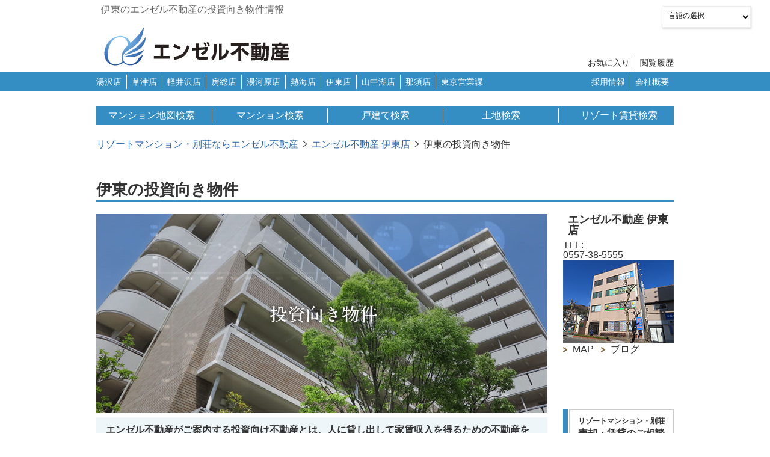

--- FILE ---
content_type: text/html; charset=UTF-8
request_url: https://www.angel-f.com/invest/ito
body_size: 16525
content:
<!DOCTYPE html>
<html lang="ja" class="device_type_pc device_kind_pc">
<head prefix="og: http://ogp.me/ns# fb: http://ogp.me/ns/fb# article: http://ogp.me/ns/article#">
    <meta charset="UTF-8" />
    <meta name="viewport" content="width=device-width,initial-scale=0.65,minimum-scale=0.5,maximum-scale=2.0,user-scalable=yes">
    <title>伊東のエンゼル不動産の投資向き物件情報 | エンゼル不動産</title>
    <meta name="description" content="(株)エンゼル不動産の伊東の投資向き物件の情報。">
    <meta name="keywords" content="伊東マンション,別荘,別荘地,一戸建て,土地,エンゼル不動産">
<!-- OGPの設定 -->

<meta property="og:type" content="article" />
<meta property="og:locale" content="ja_JP" />
<meta property="og:title" content="伊東のエンゼル不動産の投資向き物件情報 | エンゼル不動産" />
<meta property="og:description" content="(株)エンゼル不動産の伊東の投資向き物件の情報。" />
<meta property="og:url" content="https://www.angel-f.com/invest/ito" />
	<meta property="og:image" content="https://www.angel-f.com/images/ogp.jpg" />


    <link rel="stylesheet" type="text/css" href="/css/pc_screen.min.css?fv=20241008205446" />
    <link rel="stylesheet" type="text/css" href="/css/print.css?fv=20180420213828" media="print" />
    <link rel="alternate" href="https://www.angel-f.com/smp/invest/ito">
    <script src="/js/lazysizes.min.js"></script>
    <script src="/js/jquery-3.3.1.min.js"></script>
    <script src="/js/swiper.min.js"></script>
    <script src="/js/lightbox.min.js"></script>
    <script src="/js/pc_main.min.js?fv=20220625110529"></script>
    <style type="text/css">
.gtranslate_hover_wrapper {
    display: none;
    width: 690px;
    position: absolute;
    z-index: 1;
    left: -560px;
    bottom: -200px;
    border-radius: 6px;
}
#gtranslate_wrapper:hover .gtranslate_hover_wrapper {
    display: block;
}

.gtranslate_hover_wrapper .gtranslate_hover_inner {
    border: 2px #348dc3 solid;
    padding: 16px 8px 8px;
    border-radius: 6px;
    position: relative;
    background-color: #ebf3f9;
}
.gtranslate_hover_wrapper .gtranslate_hover_inner .gtranslate_hover_title_wrapper {
    padding-bottom: 8px;
}
.gtranslate_hover_wrapper .gtranslate_hover_inner .gtranslate_hover_title_wrapper .text_wrapper {
    border-left: 8px solid #348dc3;
    padding-left: 8px;
}
.gtranslate_hover_wrapper .gtranslate_hover_inner .gtranslate_hover_title_wrapper .text_wrapper p {
    font-size: 20px;
    font-weight: bold;
}
</style>
<!-- Google tag (gtag.js) -->
<script async src="https://www.googletagmanager.com/gtag/js?id=G-8360Q0C4W4"></script>
<script>
	window.dataLayer = window.dataLayer || [];
	function gtag(){dataLayer.push(arguments);}
	gtag('js', new Date());

	gtag('config', 'G-8360Q0C4W4');
	gtag('config', 'UA-64249371-1');
</script>
<!-- GTM_全頁_不動産熱海 -->
<!-- Google Tag Manager -->
<script>(function(w,d,s,l,i){w[l]=w[l]||[];w[l].push({'gtm.start':
new Date().getTime(),event:'gtm.js'});var f=d.getElementsByTagName(s)[0],
j=d.createElement(s),dl=l!='dataLayer'?'&l='+l:'';j.async=true;j.src=
'https://www.googletagmanager.com/gtm.js?id='+i+dl;f.parentNode.insertBefore(j,f);
})(window,document,'script','dataLayer','GTM-P74C6L6G');</script>
<!-- End Google Tag Manager -->
	<!-- GTranslate: https://gtranslate.io/ -->
	<div id="gtranslate_wrapper">
	 <select onchange="doGTranslate(this);" class="notranslate" id="gtranslate_selector"><option value="">言語の選択</option><option value="ja|ja">日本語（Japanese）</option><option value="ja|en">英語（English）</option><option value="ja|zh-CN">中国語（簡体）</option><option value="ja|zh-TW">中国語（繁体）</option><option value="ja|ko">韓国語（Korean）</option></select>




<div class="gtranslate_hover_wrapper">
    <div class="gtranslate_hover_inner">
        <div class="gtranslate_hover_title_wrapper">
            <div class="text_wrapper">
                <p>自動翻訳サービス利用時のご注意</p>
            </div>
        </div>
		<p>当サイトは、Googleが提供する自動翻訳サービスを使用しています。<br>
自動翻訳システムによる機械的な翻訳のため、不正確または意図しない翻訳となる可能性があります。<br>
充分ご理解の上でご利用ください。</p>
    </div>
</div>

</div>
	<style type="text/css">
	#goog-gt-tt {display:none !important;}
	.goog-te-banner-frame {display:none !important;}
	.goog-te-menu-value:hover {text-decoration:none !important;}
	.goog-text-highlight {background-color:transparent !important;box-shadow:none !important;}
	body {top:0 !important;}
	#google_translate_element2 {display:none!important;}
	#gtranslate_wrapper {
		position: fixed;
	    right: 180px;
	    z-index: 999999;
		top: 10px!important;	
	}
	#gtranslate_selector {
		position: fixed;
	    background: #fff;
	    box-shadow: 1px 2px 3px rgba(0,0,0,.16);
	    overflow: hidden;
	    max-height: 40px;
	    z-index: 999999999;
	    border: 1px solid #eee;
		font-size: 12px!important;
		height: 3em;
	}
	</style>

	<div id="google_translate_element2"></div>
	<script type="text/javascript">
	function googleTranslateElementInit2() {new google.translate.TranslateElement({pageLanguage: 'ja',autoDisplay: false}, 'google_translate_element2');}
	</script><script type="text/javascript" src="//translate.google.com/translate_a/element.js?cb=googleTranslateElementInit2"></script>

	<script type="text/javascript">
	function GTranslateGetCurrentLang() {var keyValue = document['cookie'].match('(^|;) ?googtrans=([^;]*)(;|$)');return keyValue ? keyValue[2].split('/')[2] : null;}
	function GTranslateFireEvent(element,event){try{if(document.createEventObject){var evt=document.createEventObject();element.fireEvent('on'+event,evt)}else{var evt=document.createEvent('HTMLEvents');evt.initEvent(event,true,true);element.dispatchEvent(evt)}}catch(e){}}
	function doGTranslate(lang_pair){if(lang_pair.value)lang_pair=lang_pair.value;if(lang_pair=='')return;var lang=lang_pair.split('|')[1];if(GTranslateGetCurrentLang() == null && lang == lang_pair.split('|')[0])return;var teCombo;var sel=document.getElementsByTagName('select');for(var i=0;i<sel.length;i++)if(/goog-te-combo/.test(sel[i].className)){teCombo=sel[i];break;}if(document.getElementById('google_translate_element2')==null||document.getElementById('google_translate_element2').innerHTML.length==0||teCombo.length==0||teCombo.innerHTML.length==0){setTimeout(function(){doGTranslate(lang_pair)},500)}else{teCombo.value=lang;GTranslateFireEvent(teCombo,'change');GTranslateFireEvent(teCombo,'change')}}
	</script>



</head>
<body class="pc0111" onload="">
<!-- Google Tag Manager (noscript) -->
<noscript><iframe src="https://www.googletagmanager.com/ns.html?id=GTM-P74C6L6G"
height="0" width="0" style="display:none;visibility:hidden"></iframe></noscript>
<!-- End Google Tag Manager (noscript) -->

<header>
        <div class="header_area">
            <div class="header_area_inner">
                <div class="h1_wrapper">
                    <h1>伊東のエンゼル不動産の投資向き物件情報</h1>
                </div>
                <a href="/">
                    <div class="logo_wrapper">
                        <img src="/images/pc/header_logo.png" alt="エンゼル不動産" />
                    </div>
                </a>
                <div class="favorite_and_history_wrapper">
                    <ul class="list split_border_list" data-color="gray">
                        <li>
                            <div class="text_link_wrapper">
                                <div class="text_wrapper">
                                    <a href="/favorite">
                                        <p>お気に入り</p>
                                    </a>
                                </div>
                            </div>
                        </li>
                        <li>
                            <div class="text_link_wrapper">
                                <div class="text_wrapper">
                                    <a href="/history">
                                        <p>閲覧履歴</p>
                                    </a>
                                </div>
                            </div>
                        </li>
                    </ul>
                </div>
            </div>
        </div>
    </header>
<nav>
        <div class="nav_area">
            <div class="nav_area_inner">
                <div class="nav_shop_list_wrapper">
                    <ul class="list nav_shop_list split_border_list" data-color="white">
                        <li>
                            <div class="text_link_wrapper">
                                <div class="text_wrapper">
                                    <a href="/yuzawa">
                                        <p>湯沢店</p>
                                    </a>
                                </div>
                            </div>
                        </li>
                        <li>
                            <div class="text_link_wrapper">
                                <div class="text_wrapper">
                                    <a href="/kusatsu">
                                        <p>草津店</p>
                                    </a>
                                </div>
                            </div>
                        </li>
                        <li>
                            <div class="text_link_wrapper">
                                <div class="text_wrapper">
                                    <a href="/karuizawa">
                                        <p>軽井沢店</p>
                                    </a>
                                </div>
                            </div>
                        </li>
                        <li>
                            <div class="text_link_wrapper">
                                <div class="text_wrapper">
                                    <a href="/boso">
                                        <p>房総店</p>
                                    </a>
                                </div>
                            </div>
                        </li>
<!--
                        <li>
                            <div class="text_link_wrapper">
                                <div class="text_wrapper">
                                    <a href="/shonan">
                                        <p>逗子店</p>
                                    </a>
                                </div>
                            </div>
                        </li>
-->
<!--                        <li>
                            <div class="text_link_wrapper">
                                <div class="text_wrapper">
                                    <a href="/hakone">
                                        <p>箱根連絡所</p>
                                    </a>
                                </div>
                            </div>
                        </li>
-->
                        <li>
                            <div class="text_link_wrapper">
                                <div class="text_wrapper">
                                    <a href="/yugawara">
                                        <p>湯河原店</p>
                                    </a>
                                </div>
                            </div>
                        </li>
                        <li>
                            <div class="text_link_wrapper">
                                <div class="text_wrapper">
                                    <a href="/atami">
                                        <p>熱海店</p>
                                    </a>
                                </div>
                            </div>
                        </li>
                        <li>
                            <div class="text_link_wrapper">
                                <div class="text_wrapper">
                                    <a href="/ito">
                                        <p>伊東店</p>
                                    </a>
                                </div>
                            </div>
                        </li>
                        <li>
                            <div class="text_link_wrapper">
                                <div class="text_wrapper">
                                    <a href="/fuji-sanroku">
                                        <p>山中湖店</p>
                                    </a>
                                </div>
                            </div>
                        </li>
                        <li>
                            <div class="text_link_wrapper">
                                <div class="text_wrapper">
                                    <a href="/nasu">
                                        <p>那須店</p>
                                    </a>
                                </div>
                            </div>
                        </li>
<!--
                        <li>
                            <div class="text_link_wrapper">
                                <div class="text_wrapper">
                                    <a href="/tokyo">
                                        <p>東京営業課</p>
                                    </a>
                                </div>
                            </div>
                        </li>
-->
                        <li>
                            <div class="text_link_wrapper">
                                <div class="text_wrapper">
                                    <a href="/shonan">
                                        <p>東京営業課</p>
                                    </a>
                                </div>
                            </div>
                        </li>
                    </ul>
                </div>
                <div class="nav_company_outline_wrapper">
                    <div class="text_link_wrapper">
                        <div class="text_wrapper">
                            <a href="https://www.angel-f.com/recruitment/" target="_blank">
                                <p>採用情報</p>
                            </a>
                        </div>
                    </div>
                    <div class="text_link_wrapper">
                        <div class="text_wrapper">
                            <a href="/kaisha/gaiyou.html">
                                <p>会社概要</p>
                            </a>
                        </div>
                    </div>
                </div>
            </div>
        </div>
    </nav>

<main>
<div class="main_area">
            <div class="main_area_inner">
                <div class="search_navigation_list_wrapper">
                    <ul class="list search_navigation_list split_border_list" data-color="white" data-column="5">
                        <li>
                            <a href="/chizu">
                                <div class="text_wrapper">
                                    <p>マンション地図検索</p>
                                </div>
                            </a>
                        </li>
                        <li>
                            <a href="/mansion">
                                <div class="text_wrapper">
                                    <p>マンション検索</p>
                                </div>
                            </a>
                        </li>
                        <li>
                            <a href="/besso">
                                <div class="text_wrapper">
                                    <p>戸建て検索</p>
                                </div>
                            </a>
                        </li>
                        <li>
                            <a href="/bessochi">
                                <div class="text_wrapper">
                                    <p>土地検索</p>
                                </div>
                            </a>
                        </li>
                        <li>
                            <a href="/chintai">
                                <div class="text_wrapper">
                                    <p>リゾート賃貸検索</p>
                                </div>
                            </a>
                        </li>
                    </ul>
                </div>
            </div>
        </div>

<div class="main_area">
            <div class="main_area_inner">
                <div class="breadcrumb_wrapper">
                    <ul class="list breadcrumb">
                            <li class="trace">
                            <a href="/"><div class="text_wrapper"><p>リゾートマンション・別荘ならエンゼル不動産</p></div></a>
                        </li>
                        <li class="trace_arrow">
                            <div class="icon_area">
                                <div class="icon icon-arrow_next_page"></div>
                            </div>
                        </li>
                                <li class="trace">
                            <a href="/ito"><div class="text_wrapper"><p>エンゼル不動産 伊東店</p></div></a>
                        </li>
                        <li class="trace_arrow">
                            <div class="icon_area">
                                <div class="icon icon-arrow_next_page"></div>
                            </div>
                        </li>
                                <li>
                            <div class="text_wrapper"><p>伊東の投資向き物件</p></div>
                        </li>
                        </ul>
                </div>
            </div>
        </div>
<div class="main_area">
            <div class="main_area_inner">
                <div class="page_title_wrapper">
                    <div class="h2_wrapper">
                        <h2>伊東の投資向き物件</h2>
                    </div>
                </div>
            </div>
        </div>

        <div class="two_column_main clearfix">
            <div class="left_column">

<div class="main_area main_image_area">
                    <div class="main_area_inner main_image_area_inner">
                        <div class="main_image_wrapper">
                            <div class="image_area">
                                <div class="image_wrapper">
                                    <p><img src="/images/pc/left_main_invest.jpg" /></p>
                                </div>
                            </div>
                        </div>
                    </div>
                </div>

<style>
main .urinushi_project_push_reason {
    padding: 8px 16px;
}
.urinushi_project_push_reason_list_wrapper {
    padding: 8px 16px;
}
ul.list.urinushi_project_push_reason_list {
    list-style: decimal;
    margin-left: 50px;
}
ul.list.urinushi_project_push_reason_list > li{
    padding-bottom: 8px;
}
</style>

                <div class="main_area urinushi_project_push_reason_area">
                    <div class="urinushi_project_push_reason_area_inner">
                        <div class="urinushi_project_wrapper">
                            <div class="urinushi_project_push_reason">
                                <div class="text_wrapper">
                                    <p style="padding-right: 0;">エンゼル不動産がご案内する投資向け不動産とは、人に貸し出して家賃収入を得るための不動産を指します。<br>
すでに賃借人がついているオーナーチェンジ物件や、貸別荘や民泊として運営する不動産が該当します。</p>
                                </div>
                            </div>
                        </div>
                    </div>
                </div>

<div class="main_area shop_and_area_change_area">
                    <div class="main_area_inner shop_and_area_change_area_inner">
                        <div class="block_title_wrapper">
                            <div class="text_wrapper">
                                <p>店舗とエリア</p>
                            </div>
                        </div>

                        <div class="select_shop_and_area_list_wrapper">
                            <div class="select_shop_list_wrapper">
                                <ul class="list select_shop_list horizontal_button_float_list clearfix" data-column="5">
                                    <li>
                                        <a href="/invest">
                                            <div class="button_wrapper">
                                                <div class="button shop_button">
                                                    <p>すべて(34)</p>
                                                </div>
                                            </div>
                                        </a>
                                    </li>
                                                <li>
                                        <a href="/invest/yuzawa">
                                            <div class="button_wrapper">
                                                <div class="button shop_button">
                                                    <p>湯沢店(11)</p>
                                                </div>
                                            </div>
                                        </a>
                                    </li>
                                                                        <li>
                                        <a href="/invest/yugawara">
                                            <div class="button_wrapper">
                                                <div class="button shop_button">
                                                    <p>湯河原店(1)</p>
                                                </div>
                                            </div>
                                        </a>
                                    </li>
                                                            <li>
                                        <a href="/invest/atami">
                                            <div class="button_wrapper">
                                                <div class="button shop_button">
                                                    <p>熱海店(5)</p>
                                                </div>
                                            </div>
                                        </a>
                                    </li>
                                                                        <li class="active">
                                        <div class="button_wrapper">
                                            <div class="button shop_button">
                                                <p>伊東店(6)</p>
                                            </div>
                                        </div>
                                    </li>
                                                            <li>
                                        <a href="/invest/fuji-sanroku">
                                            <div class="button_wrapper">
                                                <div class="button shop_button">
                                                    <p>山中湖店(4)</p>
                                                </div>
                                            </div>
                                        </a>
                                    </li>
                                                            <li>
                                        <a href="/invest/nasu">
                                            <div class="button_wrapper">
                                                <div class="button shop_button">
                                                    <p>那須店(7)</p>
                                                </div>
                                            </div>
                                        </a>
                                    </li>
                                                </ul>
                            </div>
                        </div>

                        <div class="select_area_list_wrapper">
                            <ul class="list select_area_list"><!--
                                --><li class="active"><div class="text_wrapper"><p>すべて(6)</p></div></li><!--
                                                            --><li><div class="text_wrapper"><p><a href="/invest/izukogen">伊豆高原(6)</a></p></div></li><!--
                                                                        --></ul>
                        </div>

                    </div>
                </div>



<div class="main_area search_result_count_area">
                    <div class="main_area_inner search_result_count_area_inner">
                        <div class="horizontal_block_list_wrapper">
                            <ul class="list horizontal_block_list" data-column="2" data-va="middle">
                                <li>
                                    <div class="box search_result_count_box">
                                        <div class="plane_text_wrapper">
                                            <div class="text_wrapper">
                                                <p><span class="count">6</span>&nbsp;件中&nbsp;1～6を表示</p>
                                            </div>
                                        </div>
                                    </div>
                                </li>
                                <li>
<div class="box pager_box">
                                <div class="pager_list_wrapper">
                                    <ul class="list pager_list">
                                    </ul>
                                </div>
                            </div>
                                </li>
                            </ul>
                        </div>
                    </div>
                </div>

<div class="main_area">
                    <div class="main_area_inner">
                        <div class="project_list_wrapper">
                            <ul class="list project_list">
                                <li>
    <div class="box project_box mansion_box">
                                        <div class="project_kind_wrapper horizontal_wrapper">
                                            <div class="text_wrapper">
                                                <p>伊豆高原</p>
                                            </div>
                                            <div class="text_wrapper">
                                                <p>戸建て</p>
                                            </div>
<!--
                                                <div class="text_icon_wrapper icon_urinushi">
                                                <p>売主</p>
                                            </div>
    -->
                                                <div class="text_icon_wrapper icon_dairi">
                                                <p>代理</p>
                                            </div>
                                                            </div>
                                        <a href="/ito/t-sales/82111.htm">
                                            <div class="project_name">
                                                <div class="icon_wrapper">
                                                        <div class="icon icon-besso"></div>
                                                    </div>
                                                <div class="text_wrapper">
                                                    <p>エンゼルフォレスト赤沢望洋台</p>
                                                </div>
                                            </div>
                                        </a>
                                        <div class="action_button_list_wrapper">
                                            <ul class="list action_button_list horizontal_button_list" data-column="4">
                                                <li>
                                                    <div class="button_wrapper">
                                                        <a href="/ito/t-sales/82111.htm">
                                                            <div class="button room_detail_button">
                                                                <p>詳細情報</p>
                                                            </div>
                                                        </a>
                                                    </div>
                                                </li>
                                                    <li>
                                                    <div class="button_wrapper">
                                                        <a href="/ito/t-sales/map/82111">
                                                            <div class="button room_detail_button">
                                                                <p>MAP</p>
                                                            </div>
                                                        </a>
                                                    </div>
                                                </li>
                                                    <li>
                                                    <div class="button_wrapper">
                                                        <div class="button favorite_button favorite_add_besso view" data-h_cd="82111">
                                                            <p>お気に入り追加</p>
                                                        </div>
                                                        <div class="button favorite_button favorite_del_besso" data-h_cd="82111">
                                                            <p>お気に入り済み</p>
                                                        </div>
                                                    </div>
                                                </li>
                                                <li>
                                                    <div class="button_wrapper">
                                                        <a href="/inquiry/ito/besso/input/82111" target="_blank">
                                                            <div class="button inquiry_button">
                                                                <p>お問い合わせ</p>
                                                            </div>
                                                        </a>
                                                    </div>
                                                </li>
                                            </ul>
                                        </div>
                                        <div class="address_and_access_and_inquiry_wrapper horizontal_wrapper">
                                            <div class="address_and_access_wrapper">
                                                <div class="address">
                                                    <div class="text_wrapper">
                                                        <p>伊東市赤沢</p>
                                                    </div>
                                                </div>
                                                <div class="access">
                                                    <div class="text_wrapper">
                                                        <p>伊豆急行「伊豆大川駅」約4.8km　車で約15分</p>
<!--
                                                            <p>伊豆急行/伊豆大川駅/4.8km</p>
    -->
                                                    </div>
                                                </div>
                                            </div>
                                            <div class="inquiry_wrapper">
                                                <div class="inquiry">
                                                    <div class="inquiry_title">
                                                        <p>問合せ番号</p>
                                                    </div>
                                                    <div class="inquiry_number">
                                                        <p><a href="/ito/t-sales/82111.htm">82111</a></p>
                                                    </div>
                                                </div>
                                            </div>
                                        </div>
                                        <div class="project_image_list_wrapper">
                                            <ul class="list project_image_list horizontal_block_list" data-column="3">
                                                <li>
                                                    <div class="image_area">
                                                        <div class="image_wrapper centering_image_wrapper">
                                                            <a href="/ito/t-sales/82111.htm"><img class="lazyload" data-src="/shop/ito/t-sales/82111/82111_1.jpg?v=20260124" alt="外観画像" /></a>
                                                        </div>
                                                        <div class="icon_wrapper popup_thumbnail" data-data="all" data-b_name="エンゼルフォレスト赤沢望洋台" data-shiten_id="010" data-syubetsu="11" data-b_no="8408" data-h_cd="82111" data-src="/shop/ito/t-sales/82111/82111_1.jpg?v=20260124">
                                                            <div class="icon icon-image_thumbnail"></div>
                                                        </div>
                                                    </div>
                                                </li>
                                                <li class="madori">
                                                    <div class="image_area">
                                                        <div class="image_wrapper centering_inner_image_wrapper">
                                                            <a href="/ito/t-sales/82111.htm"><img class="lazyload" data-src="/shop/ito/t-sales/82111/82111_2.gif?v=20260124" alt="間取り" /></a>
                                                        </div>
                                                        <div class="icon_wrapper popup_thumbnail popup_thumbnail_detail" data-data="all" data-b_name="エンゼルフォレスト赤沢望洋台" data-shiten_id="010" data-syubetsu="11" data-b_no="8408" data-h_cd="82111" data-src="/shop/ito/t-sales/82111/82111_2.gif?v=20260124">
                                                            <div class="icon icon-image_popup"></div>
                                                        </div>
                                                    </div>
                                                </li>
                                                <li>
                                                    <div class="image_area">
                                                        <div class="image_wrapper centering_image_wrapper">
                                                            <a href="/ito/t-sales/82111.htm"><img class="lazyload" data-src="/shop/ito/t-sales/82111/82111_3.jpg?v=20260124" alt="眺望画像" /></a>
                                                        </div>
                                                        <div class="icon_wrapper popup_thumbnail" data-data="all" data-b_name="エンゼルフォレスト赤沢望洋台" data-shiten_id="010" data-syubetsu="11" data-b_no="8408" data-h_cd="82111" data-src="/shop/ito/t-sales/82111/82111_3.jpg?v=20260124">
                                                            <div class="icon icon-image_thumbnail"></div>
                                                        </div>
                                                    </div>
                                                </li>
                                            </ul>
                                        </div>
                                        <div class="project_infomation_table_wrapper">
                                            <table class="project_infomation_table">
                                                <thead>
                                                    <tr>
                                                        <th><p>価格</p></th>
                                                        <th><p>土地面積</p></th>
                                                        <th><p>建物面積</p></th>
                                                        <th><p>間取り</p></th>
                                                        <th><p>築年数</p></th>
                                                        <th><p>管理費等</p></th>
                                                    </tr>
                                                </thead>
                                                <tbody>
                                                    <tr>
                                                        <td><p><span class="price">1,480</span>万円</p></td>
                                                        <td><p>191m&sup2;</p></td>
                                                            <td><p>87.12m&sup2;</p></td>
                                                                <td><p>２ＬＤＫ</p></td>
                                                                        <td><p>築37年</p></td>
                                                                        <td><p>5,005円</p></td>
                                                        </tr>
                                                </tbody>
                                            </table>
                                        </div>
                                        <div class="kodawari_icon_list_wrapper">
                                            <ul class="list kodawari_icon_list clearfix">
                                                        <li>
                                                    <div class="icon_wrapper">
                                                        <div class="icon icon-spa_on"></div>
                                                    </div>
                                                    <div class="text_wrapper">
                                                        <p>戸別</p>
                                                    </div>
                                                </li>
                                                                    <li>
                                                    <div class="icon_wrapper">
                                                        <div class="icon icon-umi_on"></div>
                                                    </div>
                                                    <div class="text_wrapper">
                                                        <p>海の眺望</p>
                                                    </div>
                                                </li>
                                                            <li>
                                                    <div class="icon_wrapper">
                                                        <div class="icon icon-tennis_on"></div>
                                                    </div>
                                                    <div class="text_wrapper">
                                                        <p>テニス</p>
                                                    </div>
                                                </li>
                                                            <li>
                                                    <div class="icon_wrapper">
                                                        <div class="icon icon-pet_on"></div>
                                                    </div>
                                                    <div class="text_wrapper">
                                                        <p>ペット</p>
                                                    </div>
                                                </li>
                                                        <li>
                                                    <div class="icon_wrapper">
                                                        <div class="icon icon-invest_on"></div>
                                                    </div>
                                                    <div class="text_wrapper">
                                                        <p>投資</p>
                                                    </div>
                                                </li>
                                                    </ul>
<div class="kodawari_icon_hover_wrapper">
    <div class="kodawari_icon_hover_inner">
        <div class="kodawari_icon_hover_title_wrapper">
            <div class="text_wrapper">
                <p>アイコンの意味</p>
            </div>
        </div>
        <ul class="list kodawari_icon_hover_list clearfix">
            <li>
                <div class="box kodawari_icon_hover_item_box">
                    <div class="kodawari_icon_hover_item_title">
                        <div class="kodawari_icon_hover_item_title_wrapper">
                            <div class="icon_wrapper">
                                <div class="icon icon-spa_on"></div>
                            </div>
                            <div class="text_wrapper">
                                <p>温泉</p>
                            </div>
                        </div>
                    </div>
                    <div class="kodawari_icon_hover_item_description_wrapper">
                        <div class="text_wrapper">
                            <p>：温泉大浴場</p>
                        </div>
                    </div>
                </div>
            </li>
            <li>
                <div class="box kodawari_icon_hover_item_box">
                    <div class="kodawari_icon_hover_item_title">
                        <div class="kodawari_icon_hover_item_title_wrapper">
                            <div class="icon_wrapper">
                                <div class="icon icon-spa_on"></div>
                            </div>
                            <div class="text_wrapper">
                                <p>戸別</p>
                            </div>
                        </div>
                    </div>
                    <div class="kodawari_icon_hover_item_description_wrapper">
                        <div class="text_wrapper">
                            <p>：戸別温泉</p>
                        </div>
                    </div>
                </div>
            </li>
            <li>
                <div class="box kodawari_icon_hover_item_box">
                    <div class="kodawari_icon_hover_item_title">
                        <div class="kodawari_icon_hover_item_title_wrapper">
                            <div class="icon_wrapper">
                                <div class="icon icon-daiyokujou_on"></div>
                            </div>
                            <div class="text_wrapper">
                                <p>大浴場</p>
                            </div>
                        </div>
                    </div>
                    <div class="kodawari_icon_hover_item_description_wrapper">
                        <div class="text_wrapper">
                            <p>：大浴場</p>
                        </div>
                    </div>
                </div>
            </li>
            <li>
                <div class="box kodawari_icon_hover_item_box">
                    <div class="kodawari_icon_hover_item_title">
                        <div class="kodawari_icon_hover_item_title_wrapper">
                            <div class="icon_wrapper">
                                <div class="icon icon-pool_on"></div>
                            </div>
                            <div class="text_wrapper">
                                <p>温水</p>
                            </div>
                        </div>
                    </div>
                    <div class="kodawari_icon_hover_item_description_wrapper">
                        <div class="text_wrapper">
                            <p>：屋内温水プール</p>
                        </div>
                    </div>
                </div>
            </li>
            <li>
                <div class="box kodawari_icon_hover_item_box">
                    <div class="kodawari_icon_hover_item_title">
                        <div class="kodawari_icon_hover_item_title_wrapper">
                            <div class="icon_wrapper">
                                <div class="icon icon-pool_on"></div>
                            </div>
                            <div class="text_wrapper">
                                <p>屋外</p>
                            </div>
                        </div>
                    </div>
                    <div class="kodawari_icon_hover_item_description_wrapper">
                        <div class="text_wrapper">
                            <p>：屋外プール</p>
                        </div>
                    </div>
                </div>
            </li>
            <li>
                <div class="box kodawari_icon_hover_item_box">
                    <div class="kodawari_icon_hover_item_title">
                        <div class="kodawari_icon_hover_item_title_wrapper">
                            <div class="icon_wrapper">
                                <div class="icon icon-umi_on"></div>
                            </div>
                            <div class="text_wrapper">
                                <p>海の眺望</p>
                            </div>
                        </div>
                    </div>
                    <div class="kodawari_icon_hover_item_description_wrapper">
                        <div class="text_wrapper">
                            <p>：海の眺望</p>
                        </div>
                    </div>
                </div>
            </li>
            <li>
                <div class="box kodawari_icon_hover_item_box">
                    <div class="kodawari_icon_hover_item_title">
                        <div class="kodawari_icon_hover_item_title_wrapper">
                            <div class="icon_wrapper">
                                <div class="icon icon-yama_on"></div>
                            </div>
                            <div class="text_wrapper">
                                <p>山の眺望</p>
                            </div>
                        </div>
                    </div>
                    <div class="kodawari_icon_hover_item_description_wrapper">
                        <div class="text_wrapper">
                            <p>：山の眺望</p>
                        </div>
                    </div>
                </div>
            </li>
            <li>
                <div class="box kodawari_icon_hover_item_box">
                    <div class="kodawari_icon_hover_item_title">
                        <div class="kodawari_icon_hover_item_title_wrapper">
                            <div class="icon_wrapper">
                                <div class="icon icon-tennis_on"></div>
                            </div>
                            <div class="text_wrapper">
                                <p>テニス</p>
                            </div>
                        </div>
                    </div>
                    <div class="kodawari_icon_hover_item_description_wrapper">
                        <div class="text_wrapper">
                            <p>：テニスコート</p>
                        </div>
                    </div>
                </div>
            </li>
            <li>
                <div class="box kodawari_icon_hover_item_box">
                    <div class="kodawari_icon_hover_item_title">
                        <div class="kodawari_icon_hover_item_title_wrapper">
                            <div class="icon_wrapper">
                                <div class="icon icon-parking_on"></div>
                            </div>
                            <div class="text_wrapper">
                                <p>無料</p>
                            </div>
                        </div>
                    </div>
                    <div class="kodawari_icon_hover_item_description_wrapper">
                        <div class="text_wrapper">
                            <p>：無料駐車場</p>
                        </div>
                    </div>
                </div>
            </li>
            <li>
                <div class="box kodawari_icon_hover_item_box">
                    <div class="kodawari_icon_hover_item_title">
                        <div class="kodawari_icon_hover_item_title_wrapper">
                            <div class="icon_wrapper">
                                <div class="icon icon-pet_on"></div>
                            </div>
                            <div class="text_wrapper">
                                <p>ペット</p>
                            </div>
                        </div>
                    </div>
                    <div class="kodawari_icon_hover_item_description_wrapper">
                        <div class="text_wrapper">
                            <p>：ペット可</p>
                        </div>
                    </div>
                </div>
            </li>
            <li>
                <div class="box kodawari_icon_hover_item_box">
                    <div class="kodawari_icon_hover_item_title">
                        <div class="kodawari_icon_hover_item_title_wrapper">
                            <div class="icon_wrapper">
                                <div class="icon icon-balcony_on"></div>
                            </div>
                            <div class="text_wrapper">
                                <p>バルコニ</p>
                            </div>
                        </div>
                    </div>
                    <div class="kodawari_icon_hover_item_description_wrapper">
                        <div class="text_wrapper">
                            <p>：バルコニー</p>
                        </div>
                    </div>
                </div>
            </li>
            <li>
                <div class="box kodawari_icon_hover_item_box">
                    <div class="kodawari_icon_hover_item_title">
                        <div class="kodawari_icon_hover_item_title_wrapper">
                            <div class="icon_wrapper">
                                <div class="icon icon-washing_on"></div>
                            </div>
                            <div class="text_wrapper">
                                <p>洗濯機</p>
                            </div>
                        </div>
                    </div>
                    <div class="kodawari_icon_hover_item_description_wrapper">
                        <div class="text_wrapper">
                            <p>：洗濯機置き場</p>
                        </div>
                    </div>
                </div>
            </li>
            <li>
                <div class="box kodawari_icon_hover_item_box">
                    <div class="kodawari_icon_hover_item_title">
                        <div class="kodawari_icon_hover_item_title_wrapper">
                            <div class="icon_wrapper">
                                <div class="icon icon-invest_on"></div>
                            </div>
                            <div class="text_wrapper">
                                <p>投資</p>
                            </div>
                        </div>
                    </div>
                    <div class="kodawari_icon_hover_item_description_wrapper">
                        <div class="text_wrapper">
                            <p>：投資向き</p>
                        </div>
                    </div>
                </div>
            </li>
            <li>
                <div class="box kodawari_icon_hover_item_box">
                    <div class="kodawari_icon_hover_item_title">
                        <div class="kodawari_icon_hover_item_title_wrapper">
                            <div class="icon_wrapper">
                                <div class="icon icon-owner_change_on"></div>
                            </div>
                            <div class="text_wrapper">
                                <p>オーナー</p>
                            </div>
                        </div>
                    </div>
                    <div class="kodawari_icon_hover_item_description_wrapper">
                        <div class="text_wrapper">
                            <p>：オーナーチェンジ</p>
                        </div>
                    </div>
                </div>
            </li>
        </ul>
    </div>
</div>
                                        </div>
                                            <div class="owner_comment_wrapper">
                                            <div class="text_wrapper">
                                                <p>温泉権利有り残存期間はお問合せ下さいませ。
「10年間定額家賃システム（表面利回り7.5％）」年間想定賃料約111万
※「表面利回り」は、１年間の予定賃料収入の物件取得価格に対する割合です。
公租公課・管理費その他物件を維持するために必要な諸費用は控除されていません。
また、利回りや予定賃料収入が確実に得られることを保証するものではありません。
【計算式】表面利回り＝年間予定賃料収入÷物件購入価格×100</p>
                                            </div>
                                        </div>
                                        </div>
                                </li>
                                <li>
    <div class="box project_box mansion_box">
                                        <div class="project_kind_wrapper horizontal_wrapper">
                                            <div class="text_wrapper">
                                                <p>伊豆高原</p>
                                            </div>
                                            <div class="text_wrapper">
                                                <p>戸建て</p>
                                            </div>
<!--
                                                <div class="text_icon_wrapper icon_urinushi">
                                                <p>売主</p>
                                            </div>
    -->
                                                <div class="text_icon_wrapper icon_dairi">
                                                <p>代理</p>
                                            </div>
                                                            </div>
                                        <a href="/ito/t-sales/82117.htm">
                                            <div class="project_name">
                                                <div class="icon_wrapper">
                                                        <div class="icon icon-besso"></div>
                                                    </div>
                                                <div class="text_wrapper">
                                                    <p>エンゼルフォレスト赤沢望洋台</p>
                                                </div>
                                            </div>
                                        </a>
                                        <div class="action_button_list_wrapper">
                                            <ul class="list action_button_list horizontal_button_list" data-column="4">
                                                <li>
                                                    <div class="button_wrapper">
                                                        <a href="/ito/t-sales/82117.htm">
                                                            <div class="button room_detail_button">
                                                                <p>詳細情報</p>
                                                            </div>
                                                        </a>
                                                    </div>
                                                </li>
                                                    <li>
                                                    <div class="button_wrapper">
                                                        <a href="/ito/t-sales/map/82117">
                                                            <div class="button room_detail_button">
                                                                <p>MAP</p>
                                                            </div>
                                                        </a>
                                                    </div>
                                                </li>
                                                    <li>
                                                    <div class="button_wrapper">
                                                        <div class="button favorite_button favorite_add_besso view" data-h_cd="82117">
                                                            <p>お気に入り追加</p>
                                                        </div>
                                                        <div class="button favorite_button favorite_del_besso" data-h_cd="82117">
                                                            <p>お気に入り済み</p>
                                                        </div>
                                                    </div>
                                                </li>
                                                <li>
                                                    <div class="button_wrapper">
                                                        <a href="/inquiry/ito/besso/input/82117" target="_blank">
                                                            <div class="button inquiry_button">
                                                                <p>お問い合わせ</p>
                                                            </div>
                                                        </a>
                                                    </div>
                                                </li>
                                            </ul>
                                        </div>
                                        <div class="address_and_access_and_inquiry_wrapper horizontal_wrapper">
                                            <div class="address_and_access_wrapper">
                                                <div class="address">
                                                    <div class="text_wrapper">
                                                        <p>伊東市赤沢</p>
                                                    </div>
                                                </div>
                                                <div class="access">
                                                    <div class="text_wrapper">
                                                        <p>伊豆急行「伊豆大川駅」約5.9km　車で約19分</p>
<!--
                                                            <p>伊豆急行/伊豆大川駅/5.9km</p>
    -->
                                                    </div>
                                                </div>
                                            </div>
                                            <div class="inquiry_wrapper">
                                                <div class="inquiry">
                                                    <div class="inquiry_title">
                                                        <p>問合せ番号</p>
                                                    </div>
                                                    <div class="inquiry_number">
                                                        <p><a href="/ito/t-sales/82117.htm">82117</a></p>
                                                    </div>
                                                </div>
                                            </div>
                                        </div>
                                        <div class="project_image_list_wrapper">
                                            <ul class="list project_image_list horizontal_block_list" data-column="3">
                                                <li>
                                                    <div class="image_area">
                                                        <div class="image_wrapper centering_image_wrapper">
                                                            <a href="/ito/t-sales/82117.htm"><img class="lazyload" data-src="/shop/ito/t-sales/82117/82117_1.jpg?v=20260124" alt="外観画像" /></a>
                                                        </div>
                                                        <div class="icon_wrapper popup_thumbnail" data-data="all" data-b_name="エンゼルフォレスト赤沢望洋台" data-shiten_id="010" data-syubetsu="11" data-b_no="8408" data-h_cd="82117" data-src="/shop/ito/t-sales/82117/82117_1.jpg?v=20260124">
                                                            <div class="icon icon-image_thumbnail"></div>
                                                        </div>
                                                    </div>
                                                </li>
                                                <li class="madori">
                                                    <div class="image_area">
                                                        <div class="image_wrapper centering_inner_image_wrapper">
                                                            <a href="/ito/t-sales/82117.htm"><img class="lazyload" data-src="/shop/ito/t-sales/82117/82117_2.gif?v=20260124" alt="間取り" /></a>
                                                        </div>
                                                        <div class="icon_wrapper popup_thumbnail popup_thumbnail_detail" data-data="all" data-b_name="エンゼルフォレスト赤沢望洋台" data-shiten_id="010" data-syubetsu="11" data-b_no="8408" data-h_cd="82117" data-src="/shop/ito/t-sales/82117/82117_2.gif?v=20260124">
                                                            <div class="icon icon-image_popup"></div>
                                                        </div>
                                                    </div>
                                                </li>
                                                <li>
                                                    <div class="image_area">
                                                        <div class="image_wrapper centering_image_wrapper">
                                                            <a href="/ito/t-sales/82117.htm"><img class="lazyload" data-src="/shop/ito/t-sales/82117/82117_3.jpg?v=20260124" alt="眺望画像" /></a>
                                                        </div>
                                                        <div class="icon_wrapper popup_thumbnail" data-data="all" data-b_name="エンゼルフォレスト赤沢望洋台" data-shiten_id="010" data-syubetsu="11" data-b_no="8408" data-h_cd="82117" data-src="/shop/ito/t-sales/82117/82117_3.jpg?v=20260124">
                                                            <div class="icon icon-image_thumbnail"></div>
                                                        </div>
                                                    </div>
                                                </li>
                                            </ul>
                                        </div>
                                        <div class="project_infomation_table_wrapper">
                                            <table class="project_infomation_table">
                                                <thead>
                                                    <tr>
                                                        <th><p>価格</p></th>
                                                        <th><p>土地面積</p></th>
                                                        <th><p>建物面積</p></th>
                                                        <th><p>間取り</p></th>
                                                        <th><p>築年数</p></th>
                                                        <th><p>管理費等</p></th>
                                                    </tr>
                                                </thead>
                                                <tbody>
                                                    <tr>
                                                        <td><p><span class="price">1,980</span>万円</p></td>
                                                        <td><p>133m&sup2;</p></td>
                                                            <td><p>74.53m&sup2;</p></td>
                                                                <td><p>２ＬＤＫ</p></td>
                                                                        <td><p>築37年</p></td>
                                                                        <td><p>5,005円</p></td>
                                                        </tr>
                                                </tbody>
                                            </table>
                                        </div>
                                        <div class="kodawari_icon_list_wrapper">
                                            <ul class="list kodawari_icon_list clearfix">
                                                        <li>
                                                    <div class="icon_wrapper">
                                                        <div class="icon icon-spa_on"></div>
                                                    </div>
                                                    <div class="text_wrapper">
                                                        <p>戸別</p>
                                                    </div>
                                                </li>
                                                                            <li>
                                                    <div class="icon_wrapper">
                                                        <div class="icon icon-tennis_on"></div>
                                                    </div>
                                                    <div class="text_wrapper">
                                                        <p>テニス</p>
                                                    </div>
                                                </li>
                                                            <li>
                                                    <div class="icon_wrapper">
                                                        <div class="icon icon-pet_on"></div>
                                                    </div>
                                                    <div class="text_wrapper">
                                                        <p>ペット</p>
                                                    </div>
                                                </li>
                                                        <li>
                                                    <div class="icon_wrapper">
                                                        <div class="icon icon-invest_on"></div>
                                                    </div>
                                                    <div class="text_wrapper">
                                                        <p>投資</p>
                                                    </div>
                                                </li>
                                                    </ul>
<div class="kodawari_icon_hover_wrapper">
    <div class="kodawari_icon_hover_inner">
        <div class="kodawari_icon_hover_title_wrapper">
            <div class="text_wrapper">
                <p>アイコンの意味</p>
            </div>
        </div>
        <ul class="list kodawari_icon_hover_list clearfix">
            <li>
                <div class="box kodawari_icon_hover_item_box">
                    <div class="kodawari_icon_hover_item_title">
                        <div class="kodawari_icon_hover_item_title_wrapper">
                            <div class="icon_wrapper">
                                <div class="icon icon-spa_on"></div>
                            </div>
                            <div class="text_wrapper">
                                <p>温泉</p>
                            </div>
                        </div>
                    </div>
                    <div class="kodawari_icon_hover_item_description_wrapper">
                        <div class="text_wrapper">
                            <p>：温泉大浴場</p>
                        </div>
                    </div>
                </div>
            </li>
            <li>
                <div class="box kodawari_icon_hover_item_box">
                    <div class="kodawari_icon_hover_item_title">
                        <div class="kodawari_icon_hover_item_title_wrapper">
                            <div class="icon_wrapper">
                                <div class="icon icon-spa_on"></div>
                            </div>
                            <div class="text_wrapper">
                                <p>戸別</p>
                            </div>
                        </div>
                    </div>
                    <div class="kodawari_icon_hover_item_description_wrapper">
                        <div class="text_wrapper">
                            <p>：戸別温泉</p>
                        </div>
                    </div>
                </div>
            </li>
            <li>
                <div class="box kodawari_icon_hover_item_box">
                    <div class="kodawari_icon_hover_item_title">
                        <div class="kodawari_icon_hover_item_title_wrapper">
                            <div class="icon_wrapper">
                                <div class="icon icon-daiyokujou_on"></div>
                            </div>
                            <div class="text_wrapper">
                                <p>大浴場</p>
                            </div>
                        </div>
                    </div>
                    <div class="kodawari_icon_hover_item_description_wrapper">
                        <div class="text_wrapper">
                            <p>：大浴場</p>
                        </div>
                    </div>
                </div>
            </li>
            <li>
                <div class="box kodawari_icon_hover_item_box">
                    <div class="kodawari_icon_hover_item_title">
                        <div class="kodawari_icon_hover_item_title_wrapper">
                            <div class="icon_wrapper">
                                <div class="icon icon-pool_on"></div>
                            </div>
                            <div class="text_wrapper">
                                <p>温水</p>
                            </div>
                        </div>
                    </div>
                    <div class="kodawari_icon_hover_item_description_wrapper">
                        <div class="text_wrapper">
                            <p>：屋内温水プール</p>
                        </div>
                    </div>
                </div>
            </li>
            <li>
                <div class="box kodawari_icon_hover_item_box">
                    <div class="kodawari_icon_hover_item_title">
                        <div class="kodawari_icon_hover_item_title_wrapper">
                            <div class="icon_wrapper">
                                <div class="icon icon-pool_on"></div>
                            </div>
                            <div class="text_wrapper">
                                <p>屋外</p>
                            </div>
                        </div>
                    </div>
                    <div class="kodawari_icon_hover_item_description_wrapper">
                        <div class="text_wrapper">
                            <p>：屋外プール</p>
                        </div>
                    </div>
                </div>
            </li>
            <li>
                <div class="box kodawari_icon_hover_item_box">
                    <div class="kodawari_icon_hover_item_title">
                        <div class="kodawari_icon_hover_item_title_wrapper">
                            <div class="icon_wrapper">
                                <div class="icon icon-umi_on"></div>
                            </div>
                            <div class="text_wrapper">
                                <p>海の眺望</p>
                            </div>
                        </div>
                    </div>
                    <div class="kodawari_icon_hover_item_description_wrapper">
                        <div class="text_wrapper">
                            <p>：海の眺望</p>
                        </div>
                    </div>
                </div>
            </li>
            <li>
                <div class="box kodawari_icon_hover_item_box">
                    <div class="kodawari_icon_hover_item_title">
                        <div class="kodawari_icon_hover_item_title_wrapper">
                            <div class="icon_wrapper">
                                <div class="icon icon-yama_on"></div>
                            </div>
                            <div class="text_wrapper">
                                <p>山の眺望</p>
                            </div>
                        </div>
                    </div>
                    <div class="kodawari_icon_hover_item_description_wrapper">
                        <div class="text_wrapper">
                            <p>：山の眺望</p>
                        </div>
                    </div>
                </div>
            </li>
            <li>
                <div class="box kodawari_icon_hover_item_box">
                    <div class="kodawari_icon_hover_item_title">
                        <div class="kodawari_icon_hover_item_title_wrapper">
                            <div class="icon_wrapper">
                                <div class="icon icon-tennis_on"></div>
                            </div>
                            <div class="text_wrapper">
                                <p>テニス</p>
                            </div>
                        </div>
                    </div>
                    <div class="kodawari_icon_hover_item_description_wrapper">
                        <div class="text_wrapper">
                            <p>：テニスコート</p>
                        </div>
                    </div>
                </div>
            </li>
            <li>
                <div class="box kodawari_icon_hover_item_box">
                    <div class="kodawari_icon_hover_item_title">
                        <div class="kodawari_icon_hover_item_title_wrapper">
                            <div class="icon_wrapper">
                                <div class="icon icon-parking_on"></div>
                            </div>
                            <div class="text_wrapper">
                                <p>無料</p>
                            </div>
                        </div>
                    </div>
                    <div class="kodawari_icon_hover_item_description_wrapper">
                        <div class="text_wrapper">
                            <p>：無料駐車場</p>
                        </div>
                    </div>
                </div>
            </li>
            <li>
                <div class="box kodawari_icon_hover_item_box">
                    <div class="kodawari_icon_hover_item_title">
                        <div class="kodawari_icon_hover_item_title_wrapper">
                            <div class="icon_wrapper">
                                <div class="icon icon-pet_on"></div>
                            </div>
                            <div class="text_wrapper">
                                <p>ペット</p>
                            </div>
                        </div>
                    </div>
                    <div class="kodawari_icon_hover_item_description_wrapper">
                        <div class="text_wrapper">
                            <p>：ペット可</p>
                        </div>
                    </div>
                </div>
            </li>
            <li>
                <div class="box kodawari_icon_hover_item_box">
                    <div class="kodawari_icon_hover_item_title">
                        <div class="kodawari_icon_hover_item_title_wrapper">
                            <div class="icon_wrapper">
                                <div class="icon icon-balcony_on"></div>
                            </div>
                            <div class="text_wrapper">
                                <p>バルコニ</p>
                            </div>
                        </div>
                    </div>
                    <div class="kodawari_icon_hover_item_description_wrapper">
                        <div class="text_wrapper">
                            <p>：バルコニー</p>
                        </div>
                    </div>
                </div>
            </li>
            <li>
                <div class="box kodawari_icon_hover_item_box">
                    <div class="kodawari_icon_hover_item_title">
                        <div class="kodawari_icon_hover_item_title_wrapper">
                            <div class="icon_wrapper">
                                <div class="icon icon-washing_on"></div>
                            </div>
                            <div class="text_wrapper">
                                <p>洗濯機</p>
                            </div>
                        </div>
                    </div>
                    <div class="kodawari_icon_hover_item_description_wrapper">
                        <div class="text_wrapper">
                            <p>：洗濯機置き場</p>
                        </div>
                    </div>
                </div>
            </li>
            <li>
                <div class="box kodawari_icon_hover_item_box">
                    <div class="kodawari_icon_hover_item_title">
                        <div class="kodawari_icon_hover_item_title_wrapper">
                            <div class="icon_wrapper">
                                <div class="icon icon-invest_on"></div>
                            </div>
                            <div class="text_wrapper">
                                <p>投資</p>
                            </div>
                        </div>
                    </div>
                    <div class="kodawari_icon_hover_item_description_wrapper">
                        <div class="text_wrapper">
                            <p>：投資向き</p>
                        </div>
                    </div>
                </div>
            </li>
            <li>
                <div class="box kodawari_icon_hover_item_box">
                    <div class="kodawari_icon_hover_item_title">
                        <div class="kodawari_icon_hover_item_title_wrapper">
                            <div class="icon_wrapper">
                                <div class="icon icon-owner_change_on"></div>
                            </div>
                            <div class="text_wrapper">
                                <p>オーナー</p>
                            </div>
                        </div>
                    </div>
                    <div class="kodawari_icon_hover_item_description_wrapper">
                        <div class="text_wrapper">
                            <p>：オーナーチェンジ</p>
                        </div>
                    </div>
                </div>
            </li>
        </ul>
    </div>
</div>
                                        </div>
                                            <div class="owner_comment_wrapper">
                                            <div class="text_wrapper">
                                                <p>■温泉権利有り残存期間はお問合せ下さいませ。
「10年間定額家賃システム（表面利回り7.5％）」年間想定賃料約148.5万
※「表面利回り」は、１年間の予定賃料収入の物件取得価格に対する割合です。
公租公課・管理費その他物件を維持するために必要な諸費用は控除されていません。
また、利回りや予定賃料収入が確実に得られることを保証するものではありません。
【計算式】表面利回り＝年間予定賃料収入÷物件購入価格×100</p>
                                            </div>
                                        </div>
                                        </div>
                                </li>
                                <li>
    <div class="box project_box mansion_box">
                                        <div class="project_kind_wrapper horizontal_wrapper">
                                            <div class="text_wrapper">
                                                <p>伊豆高原</p>
                                            </div>
                                            <div class="text_wrapper">
                                                <p>戸建て</p>
                                            </div>
<!--
                                                <div class="text_icon_wrapper icon_urinushi">
                                                <p>売主</p>
                                            </div>
    -->
                                                <div class="text_icon_wrapper icon_dairi">
                                                <p>代理</p>
                                            </div>
                                                            </div>
                                        <a href="/ito/t-sales/82297.htm">
                                            <div class="project_name">
                                                <div class="icon_wrapper">
                                                        <div class="icon icon-besso"></div>
                                                    </div>
                                                <div class="text_wrapper">
                                                    <p>エンゼルフォレスト赤沢望洋台</p>
                                                </div>
                                            </div>
                                        </a>
                                        <div class="action_button_list_wrapper">
                                            <ul class="list action_button_list horizontal_button_list" data-column="4">
                                                <li>
                                                    <div class="button_wrapper">
                                                        <a href="/ito/t-sales/82297.htm">
                                                            <div class="button room_detail_button">
                                                                <p>詳細情報</p>
                                                            </div>
                                                        </a>
                                                    </div>
                                                </li>
                                                    <li>
                                                    <div class="button_wrapper">
                                                        <a href="/ito/t-sales/map/82297">
                                                            <div class="button room_detail_button">
                                                                <p>MAP</p>
                                                            </div>
                                                        </a>
                                                    </div>
                                                </li>
                                                    <li>
                                                    <div class="button_wrapper">
                                                        <div class="button favorite_button favorite_add_besso view" data-h_cd="82297">
                                                            <p>お気に入り追加</p>
                                                        </div>
                                                        <div class="button favorite_button favorite_del_besso" data-h_cd="82297">
                                                            <p>お気に入り済み</p>
                                                        </div>
                                                    </div>
                                                </li>
                                                <li>
                                                    <div class="button_wrapper">
                                                        <a href="/inquiry/ito/besso/input/82297" target="_blank">
                                                            <div class="button inquiry_button">
                                                                <p>お問い合わせ</p>
                                                            </div>
                                                        </a>
                                                    </div>
                                                </li>
                                            </ul>
                                        </div>
                                        <div class="address_and_access_and_inquiry_wrapper horizontal_wrapper">
                                            <div class="address_and_access_wrapper">
                                                <div class="address">
                                                    <div class="text_wrapper">
                                                        <p>伊東市赤沢</p>
                                                    </div>
                                                </div>
                                                <div class="access">
                                                    <div class="text_wrapper">
                                                        <p>伊豆急行「伊豆大川駅」約5.5km　車で約16分</p>
<!--
                                                            <p>伊豆急行/伊豆大川駅/5.5km</p>
    -->
                                                    </div>
                                                </div>
                                            </div>
                                            <div class="inquiry_wrapper">
                                                <div class="inquiry">
                                                    <div class="inquiry_title">
                                                        <p>問合せ番号</p>
                                                    </div>
                                                    <div class="inquiry_number">
                                                        <p><a href="/ito/t-sales/82297.htm">82297</a></p>
                                                    </div>
                                                </div>
                                            </div>
                                        </div>
                                        <div class="project_image_list_wrapper">
                                            <ul class="list project_image_list horizontal_block_list" data-column="3">
                                                <li>
                                                    <div class="image_area">
                                                        <div class="image_wrapper centering_image_wrapper">
                                                            <a href="/ito/t-sales/82297.htm"><img class="lazyload" data-src="/shop/ito/t-sales/82297/82297_1.jpg?v=20260124" alt="外観画像" /></a>
                                                        </div>
                                                        <div class="icon_wrapper popup_thumbnail" data-data="all" data-b_name="エンゼルフォレスト赤沢望洋台" data-shiten_id="010" data-syubetsu="11" data-b_no="8408" data-h_cd="82297" data-src="/shop/ito/t-sales/82297/82297_1.jpg?v=20260124">
                                                            <div class="icon icon-image_thumbnail"></div>
                                                        </div>
                                                    </div>
                                                </li>
                                                <li class="madori">
                                                    <div class="image_area">
                                                        <div class="image_wrapper centering_inner_image_wrapper">
                                                            <a href="/ito/t-sales/82297.htm"><img class="lazyload" data-src="/shop/ito/t-sales/82297/82297_2.gif?v=20260124" alt="間取り" /></a>
                                                        </div>
                                                        <div class="icon_wrapper popup_thumbnail popup_thumbnail_detail" data-data="all" data-b_name="エンゼルフォレスト赤沢望洋台" data-shiten_id="010" data-syubetsu="11" data-b_no="8408" data-h_cd="82297" data-src="/shop/ito/t-sales/82297/82297_2.gif?v=20260124">
                                                            <div class="icon icon-image_popup"></div>
                                                        </div>
                                                    </div>
                                                </li>
                                                <li>
                                                    <div class="image_area">
                                                        <div class="image_wrapper centering_image_wrapper">
                                                            <a href="/ito/t-sales/82297.htm"><img class="lazyload" data-src="/shop/ito/t-sales/82297/82297_3.jpg?v=20260124" alt="眺望画像" /></a>
                                                        </div>
                                                        <div class="icon_wrapper popup_thumbnail" data-data="all" data-b_name="エンゼルフォレスト赤沢望洋台" data-shiten_id="010" data-syubetsu="11" data-b_no="8408" data-h_cd="82297" data-src="/shop/ito/t-sales/82297/82297_3.jpg?v=20260124">
                                                            <div class="icon icon-image_thumbnail"></div>
                                                        </div>
                                                    </div>
                                                </li>
                                            </ul>
                                        </div>
                                        <div class="project_infomation_table_wrapper">
                                            <table class="project_infomation_table">
                                                <thead>
                                                    <tr>
                                                        <th><p>価格</p></th>
                                                        <th><p>土地面積</p></th>
                                                        <th><p>建物面積</p></th>
                                                        <th><p>間取り</p></th>
                                                        <th><p>築年数</p></th>
                                                        <th><p>管理費等</p></th>
                                                    </tr>
                                                </thead>
                                                <tbody>
                                                    <tr>
                                                        <td><p><span class="price">2,780</span>万円</p></td>
                                                        <td><p>352m&sup2;</p></td>
                                                            <td><p>76.18m&sup2;</p></td>
                                                                <td><p>２ＬＤＫ</p></td>
                                                                        <td><p>築5年</p></td>
                                                                        <td><p>5,665円</p></td>
                                                        </tr>
                                                </tbody>
                                            </table>
                                        </div>
                                        <div class="kodawari_icon_list_wrapper">
                                            <ul class="list kodawari_icon_list clearfix">
                                                        <li>
                                                    <div class="icon_wrapper">
                                                        <div class="icon icon-spa_on"></div>
                                                    </div>
                                                    <div class="text_wrapper">
                                                        <p>戸別</p>
                                                    </div>
                                                </li>
                                                                            <li>
                                                    <div class="icon_wrapper">
                                                        <div class="icon icon-tennis_on"></div>
                                                    </div>
                                                    <div class="text_wrapper">
                                                        <p>テニス</p>
                                                    </div>
                                                </li>
                                                            <li>
                                                    <div class="icon_wrapper">
                                                        <div class="icon icon-pet_on"></div>
                                                    </div>
                                                    <div class="text_wrapper">
                                                        <p>ペット</p>
                                                    </div>
                                                </li>
                                                        <li>
                                                    <div class="icon_wrapper">
                                                        <div class="icon icon-invest_on"></div>
                                                    </div>
                                                    <div class="text_wrapper">
                                                        <p>投資</p>
                                                    </div>
                                                </li>
                                                    </ul>
<div class="kodawari_icon_hover_wrapper">
    <div class="kodawari_icon_hover_inner">
        <div class="kodawari_icon_hover_title_wrapper">
            <div class="text_wrapper">
                <p>アイコンの意味</p>
            </div>
        </div>
        <ul class="list kodawari_icon_hover_list clearfix">
            <li>
                <div class="box kodawari_icon_hover_item_box">
                    <div class="kodawari_icon_hover_item_title">
                        <div class="kodawari_icon_hover_item_title_wrapper">
                            <div class="icon_wrapper">
                                <div class="icon icon-spa_on"></div>
                            </div>
                            <div class="text_wrapper">
                                <p>温泉</p>
                            </div>
                        </div>
                    </div>
                    <div class="kodawari_icon_hover_item_description_wrapper">
                        <div class="text_wrapper">
                            <p>：温泉大浴場</p>
                        </div>
                    </div>
                </div>
            </li>
            <li>
                <div class="box kodawari_icon_hover_item_box">
                    <div class="kodawari_icon_hover_item_title">
                        <div class="kodawari_icon_hover_item_title_wrapper">
                            <div class="icon_wrapper">
                                <div class="icon icon-spa_on"></div>
                            </div>
                            <div class="text_wrapper">
                                <p>戸別</p>
                            </div>
                        </div>
                    </div>
                    <div class="kodawari_icon_hover_item_description_wrapper">
                        <div class="text_wrapper">
                            <p>：戸別温泉</p>
                        </div>
                    </div>
                </div>
            </li>
            <li>
                <div class="box kodawari_icon_hover_item_box">
                    <div class="kodawari_icon_hover_item_title">
                        <div class="kodawari_icon_hover_item_title_wrapper">
                            <div class="icon_wrapper">
                                <div class="icon icon-daiyokujou_on"></div>
                            </div>
                            <div class="text_wrapper">
                                <p>大浴場</p>
                            </div>
                        </div>
                    </div>
                    <div class="kodawari_icon_hover_item_description_wrapper">
                        <div class="text_wrapper">
                            <p>：大浴場</p>
                        </div>
                    </div>
                </div>
            </li>
            <li>
                <div class="box kodawari_icon_hover_item_box">
                    <div class="kodawari_icon_hover_item_title">
                        <div class="kodawari_icon_hover_item_title_wrapper">
                            <div class="icon_wrapper">
                                <div class="icon icon-pool_on"></div>
                            </div>
                            <div class="text_wrapper">
                                <p>温水</p>
                            </div>
                        </div>
                    </div>
                    <div class="kodawari_icon_hover_item_description_wrapper">
                        <div class="text_wrapper">
                            <p>：屋内温水プール</p>
                        </div>
                    </div>
                </div>
            </li>
            <li>
                <div class="box kodawari_icon_hover_item_box">
                    <div class="kodawari_icon_hover_item_title">
                        <div class="kodawari_icon_hover_item_title_wrapper">
                            <div class="icon_wrapper">
                                <div class="icon icon-pool_on"></div>
                            </div>
                            <div class="text_wrapper">
                                <p>屋外</p>
                            </div>
                        </div>
                    </div>
                    <div class="kodawari_icon_hover_item_description_wrapper">
                        <div class="text_wrapper">
                            <p>：屋外プール</p>
                        </div>
                    </div>
                </div>
            </li>
            <li>
                <div class="box kodawari_icon_hover_item_box">
                    <div class="kodawari_icon_hover_item_title">
                        <div class="kodawari_icon_hover_item_title_wrapper">
                            <div class="icon_wrapper">
                                <div class="icon icon-umi_on"></div>
                            </div>
                            <div class="text_wrapper">
                                <p>海の眺望</p>
                            </div>
                        </div>
                    </div>
                    <div class="kodawari_icon_hover_item_description_wrapper">
                        <div class="text_wrapper">
                            <p>：海の眺望</p>
                        </div>
                    </div>
                </div>
            </li>
            <li>
                <div class="box kodawari_icon_hover_item_box">
                    <div class="kodawari_icon_hover_item_title">
                        <div class="kodawari_icon_hover_item_title_wrapper">
                            <div class="icon_wrapper">
                                <div class="icon icon-yama_on"></div>
                            </div>
                            <div class="text_wrapper">
                                <p>山の眺望</p>
                            </div>
                        </div>
                    </div>
                    <div class="kodawari_icon_hover_item_description_wrapper">
                        <div class="text_wrapper">
                            <p>：山の眺望</p>
                        </div>
                    </div>
                </div>
            </li>
            <li>
                <div class="box kodawari_icon_hover_item_box">
                    <div class="kodawari_icon_hover_item_title">
                        <div class="kodawari_icon_hover_item_title_wrapper">
                            <div class="icon_wrapper">
                                <div class="icon icon-tennis_on"></div>
                            </div>
                            <div class="text_wrapper">
                                <p>テニス</p>
                            </div>
                        </div>
                    </div>
                    <div class="kodawari_icon_hover_item_description_wrapper">
                        <div class="text_wrapper">
                            <p>：テニスコート</p>
                        </div>
                    </div>
                </div>
            </li>
            <li>
                <div class="box kodawari_icon_hover_item_box">
                    <div class="kodawari_icon_hover_item_title">
                        <div class="kodawari_icon_hover_item_title_wrapper">
                            <div class="icon_wrapper">
                                <div class="icon icon-parking_on"></div>
                            </div>
                            <div class="text_wrapper">
                                <p>無料</p>
                            </div>
                        </div>
                    </div>
                    <div class="kodawari_icon_hover_item_description_wrapper">
                        <div class="text_wrapper">
                            <p>：無料駐車場</p>
                        </div>
                    </div>
                </div>
            </li>
            <li>
                <div class="box kodawari_icon_hover_item_box">
                    <div class="kodawari_icon_hover_item_title">
                        <div class="kodawari_icon_hover_item_title_wrapper">
                            <div class="icon_wrapper">
                                <div class="icon icon-pet_on"></div>
                            </div>
                            <div class="text_wrapper">
                                <p>ペット</p>
                            </div>
                        </div>
                    </div>
                    <div class="kodawari_icon_hover_item_description_wrapper">
                        <div class="text_wrapper">
                            <p>：ペット可</p>
                        </div>
                    </div>
                </div>
            </li>
            <li>
                <div class="box kodawari_icon_hover_item_box">
                    <div class="kodawari_icon_hover_item_title">
                        <div class="kodawari_icon_hover_item_title_wrapper">
                            <div class="icon_wrapper">
                                <div class="icon icon-balcony_on"></div>
                            </div>
                            <div class="text_wrapper">
                                <p>バルコニ</p>
                            </div>
                        </div>
                    </div>
                    <div class="kodawari_icon_hover_item_description_wrapper">
                        <div class="text_wrapper">
                            <p>：バルコニー</p>
                        </div>
                    </div>
                </div>
            </li>
            <li>
                <div class="box kodawari_icon_hover_item_box">
                    <div class="kodawari_icon_hover_item_title">
                        <div class="kodawari_icon_hover_item_title_wrapper">
                            <div class="icon_wrapper">
                                <div class="icon icon-washing_on"></div>
                            </div>
                            <div class="text_wrapper">
                                <p>洗濯機</p>
                            </div>
                        </div>
                    </div>
                    <div class="kodawari_icon_hover_item_description_wrapper">
                        <div class="text_wrapper">
                            <p>：洗濯機置き場</p>
                        </div>
                    </div>
                </div>
            </li>
            <li>
                <div class="box kodawari_icon_hover_item_box">
                    <div class="kodawari_icon_hover_item_title">
                        <div class="kodawari_icon_hover_item_title_wrapper">
                            <div class="icon_wrapper">
                                <div class="icon icon-invest_on"></div>
                            </div>
                            <div class="text_wrapper">
                                <p>投資</p>
                            </div>
                        </div>
                    </div>
                    <div class="kodawari_icon_hover_item_description_wrapper">
                        <div class="text_wrapper">
                            <p>：投資向き</p>
                        </div>
                    </div>
                </div>
            </li>
            <li>
                <div class="box kodawari_icon_hover_item_box">
                    <div class="kodawari_icon_hover_item_title">
                        <div class="kodawari_icon_hover_item_title_wrapper">
                            <div class="icon_wrapper">
                                <div class="icon icon-owner_change_on"></div>
                            </div>
                            <div class="text_wrapper">
                                <p>オーナー</p>
                            </div>
                        </div>
                    </div>
                    <div class="kodawari_icon_hover_item_description_wrapper">
                        <div class="text_wrapper">
                            <p>：オーナーチェンジ</p>
                        </div>
                    </div>
                </div>
            </li>
        </ul>
    </div>
</div>
                                        </div>
                                            <div class="owner_comment_wrapper">
                                            <div class="text_wrapper">
                                                <p>「年間定額型賃料収入（表面利回り6.5%）」年間想定賃料約180万「表面利回り」とは1年間の予定賃料収入の当該物件の取得対価に対する割合であり、公租公課その他当該物件を維持するために必要な費用の控除前のものです。予定賃料収入が確実に得られることを保証するものではありません。【計算式】表面利回り＝年間予定賃料収入÷物件購入価格×100</p>
                                            </div>
                                        </div>
                                        </div>
                                </li>
                                <li>
    <div class="box project_box mansion_box">
                                        <div class="project_kind_wrapper horizontal_wrapper">
                                            <div class="text_wrapper">
                                                <p>伊豆高原</p>
                                            </div>
                                            <div class="text_wrapper">
                                                <p>戸建て</p>
                                            </div>
<!--
                                                <div class="text_icon_wrapper icon_urinushi">
                                                <p>売主</p>
                                            </div>
    -->
                                                <div class="text_icon_wrapper icon_dairi">
                                                <p>代理</p>
                                            </div>
                                                            </div>
                                        <a href="/ito/t-sales/82295.htm">
                                            <div class="project_name">
                                                <div class="icon_wrapper">
                                                        <div class="icon icon-besso"></div>
                                                    </div>
                                                <div class="text_wrapper">
                                                    <p>エンゼルフォレスト赤沢望洋台</p>
                                                </div>
                                            </div>
                                        </a>
                                        <div class="action_button_list_wrapper">
                                            <ul class="list action_button_list horizontal_button_list" data-column="4">
                                                <li>
                                                    <div class="button_wrapper">
                                                        <a href="/ito/t-sales/82295.htm">
                                                            <div class="button room_detail_button">
                                                                <p>詳細情報</p>
                                                            </div>
                                                        </a>
                                                    </div>
                                                </li>
                                                    <li>
                                                    <div class="button_wrapper">
                                                        <a href="/ito/t-sales/map/82295">
                                                            <div class="button room_detail_button">
                                                                <p>MAP</p>
                                                            </div>
                                                        </a>
                                                    </div>
                                                </li>
                                                    <li>
                                                    <div class="button_wrapper">
                                                        <div class="button favorite_button favorite_add_besso view" data-h_cd="82295">
                                                            <p>お気に入り追加</p>
                                                        </div>
                                                        <div class="button favorite_button favorite_del_besso" data-h_cd="82295">
                                                            <p>お気に入り済み</p>
                                                        </div>
                                                    </div>
                                                </li>
                                                <li>
                                                    <div class="button_wrapper">
                                                        <a href="/inquiry/ito/besso/input/82295" target="_blank">
                                                            <div class="button inquiry_button">
                                                                <p>お問い合わせ</p>
                                                            </div>
                                                        </a>
                                                    </div>
                                                </li>
                                            </ul>
                                        </div>
                                        <div class="address_and_access_and_inquiry_wrapper horizontal_wrapper">
                                            <div class="address_and_access_wrapper">
                                                <div class="address">
                                                    <div class="text_wrapper">
                                                        <p>伊東市赤沢</p>
                                                    </div>
                                                </div>
                                                <div class="access">
                                                    <div class="text_wrapper">
                                                        <p>伊豆急行「伊豆大川駅」約5.5km　車で約16分</p>
<!--
                                                            <p>伊豆急行/伊豆大川駅/5.5km</p>
    -->
                                                    </div>
                                                </div>
                                            </div>
                                            <div class="inquiry_wrapper">
                                                <div class="inquiry">
                                                    <div class="inquiry_title">
                                                        <p>問合せ番号</p>
                                                    </div>
                                                    <div class="inquiry_number">
                                                        <p><a href="/ito/t-sales/82295.htm">82295</a></p>
                                                    </div>
                                                </div>
                                            </div>
                                        </div>
                                        <div class="project_image_list_wrapper">
                                            <ul class="list project_image_list horizontal_block_list" data-column="3">
                                                <li>
                                                    <div class="image_area">
                                                        <div class="image_wrapper centering_image_wrapper">
                                                            <a href="/ito/t-sales/82295.htm"><img class="lazyload" data-src="/shop/ito/t-sales/82295/82295_1.jpg?v=20260124" alt="外観画像" /></a>
                                                        </div>
                                                        <div class="icon_wrapper popup_thumbnail" data-data="all" data-b_name="エンゼルフォレスト赤沢望洋台" data-shiten_id="010" data-syubetsu="11" data-b_no="8408" data-h_cd="82295" data-src="/shop/ito/t-sales/82295/82295_1.jpg?v=20260124">
                                                            <div class="icon icon-image_thumbnail"></div>
                                                        </div>
                                                    </div>
                                                </li>
                                                <li class="madori">
                                                    <div class="image_area">
                                                        <div class="image_wrapper centering_inner_image_wrapper">
                                                            <a href="/ito/t-sales/82295.htm"><img class="lazyload" data-src="/shop/ito/t-sales/82295/82295_2.gif?v=20260124" alt="間取り" /></a>
                                                        </div>
                                                        <div class="icon_wrapper popup_thumbnail popup_thumbnail_detail" data-data="all" data-b_name="エンゼルフォレスト赤沢望洋台" data-shiten_id="010" data-syubetsu="11" data-b_no="8408" data-h_cd="82295" data-src="/shop/ito/t-sales/82295/82295_2.gif?v=20260124">
                                                            <div class="icon icon-image_popup"></div>
                                                        </div>
                                                    </div>
                                                </li>
                                                <li>
                                                    <div class="image_area">
                                                        <div class="image_wrapper centering_image_wrapper">
                                                            <a href="/ito/t-sales/82295.htm"><img class="lazyload" data-src="/shop/ito/t-sales/82295/82295_3.jpg?v=20260124" alt="眺望画像" /></a>
                                                        </div>
                                                        <div class="icon_wrapper popup_thumbnail" data-data="all" data-b_name="エンゼルフォレスト赤沢望洋台" data-shiten_id="010" data-syubetsu="11" data-b_no="8408" data-h_cd="82295" data-src="/shop/ito/t-sales/82295/82295_3.jpg?v=20260124">
                                                            <div class="icon icon-image_thumbnail"></div>
                                                        </div>
                                                    </div>
                                                </li>
                                            </ul>
                                        </div>
                                        <div class="project_infomation_table_wrapper">
                                            <table class="project_infomation_table">
                                                <thead>
                                                    <tr>
                                                        <th><p>価格</p></th>
                                                        <th><p>土地面積</p></th>
                                                        <th><p>建物面積</p></th>
                                                        <th><p>間取り</p></th>
                                                        <th><p>築年数</p></th>
                                                        <th><p>管理費等</p></th>
                                                    </tr>
                                                </thead>
                                                <tbody>
                                                    <tr>
                                                        <td><p><span class="price">2,780</span>万円</p></td>
                                                        <td><p>363m&sup2;</p></td>
                                                            <td><p>76.18m&sup2;</p></td>
                                                                <td><p>２ＬＤＫ</p></td>
                                                                        <td><p>築5年</p></td>
                                                                        <td><p>5,665円</p></td>
                                                        </tr>
                                                </tbody>
                                            </table>
                                        </div>
                                        <div class="kodawari_icon_list_wrapper">
                                            <ul class="list kodawari_icon_list clearfix">
                                                        <li>
                                                    <div class="icon_wrapper">
                                                        <div class="icon icon-spa_on"></div>
                                                    </div>
                                                    <div class="text_wrapper">
                                                        <p>戸別</p>
                                                    </div>
                                                </li>
                                                                            <li>
                                                    <div class="icon_wrapper">
                                                        <div class="icon icon-tennis_on"></div>
                                                    </div>
                                                    <div class="text_wrapper">
                                                        <p>テニス</p>
                                                    </div>
                                                </li>
                                                            <li>
                                                    <div class="icon_wrapper">
                                                        <div class="icon icon-pet_on"></div>
                                                    </div>
                                                    <div class="text_wrapper">
                                                        <p>ペット</p>
                                                    </div>
                                                </li>
                                                        <li>
                                                    <div class="icon_wrapper">
                                                        <div class="icon icon-invest_on"></div>
                                                    </div>
                                                    <div class="text_wrapper">
                                                        <p>投資</p>
                                                    </div>
                                                </li>
                                                    </ul>
<div class="kodawari_icon_hover_wrapper">
    <div class="kodawari_icon_hover_inner">
        <div class="kodawari_icon_hover_title_wrapper">
            <div class="text_wrapper">
                <p>アイコンの意味</p>
            </div>
        </div>
        <ul class="list kodawari_icon_hover_list clearfix">
            <li>
                <div class="box kodawari_icon_hover_item_box">
                    <div class="kodawari_icon_hover_item_title">
                        <div class="kodawari_icon_hover_item_title_wrapper">
                            <div class="icon_wrapper">
                                <div class="icon icon-spa_on"></div>
                            </div>
                            <div class="text_wrapper">
                                <p>温泉</p>
                            </div>
                        </div>
                    </div>
                    <div class="kodawari_icon_hover_item_description_wrapper">
                        <div class="text_wrapper">
                            <p>：温泉大浴場</p>
                        </div>
                    </div>
                </div>
            </li>
            <li>
                <div class="box kodawari_icon_hover_item_box">
                    <div class="kodawari_icon_hover_item_title">
                        <div class="kodawari_icon_hover_item_title_wrapper">
                            <div class="icon_wrapper">
                                <div class="icon icon-spa_on"></div>
                            </div>
                            <div class="text_wrapper">
                                <p>戸別</p>
                            </div>
                        </div>
                    </div>
                    <div class="kodawari_icon_hover_item_description_wrapper">
                        <div class="text_wrapper">
                            <p>：戸別温泉</p>
                        </div>
                    </div>
                </div>
            </li>
            <li>
                <div class="box kodawari_icon_hover_item_box">
                    <div class="kodawari_icon_hover_item_title">
                        <div class="kodawari_icon_hover_item_title_wrapper">
                            <div class="icon_wrapper">
                                <div class="icon icon-daiyokujou_on"></div>
                            </div>
                            <div class="text_wrapper">
                                <p>大浴場</p>
                            </div>
                        </div>
                    </div>
                    <div class="kodawari_icon_hover_item_description_wrapper">
                        <div class="text_wrapper">
                            <p>：大浴場</p>
                        </div>
                    </div>
                </div>
            </li>
            <li>
                <div class="box kodawari_icon_hover_item_box">
                    <div class="kodawari_icon_hover_item_title">
                        <div class="kodawari_icon_hover_item_title_wrapper">
                            <div class="icon_wrapper">
                                <div class="icon icon-pool_on"></div>
                            </div>
                            <div class="text_wrapper">
                                <p>温水</p>
                            </div>
                        </div>
                    </div>
                    <div class="kodawari_icon_hover_item_description_wrapper">
                        <div class="text_wrapper">
                            <p>：屋内温水プール</p>
                        </div>
                    </div>
                </div>
            </li>
            <li>
                <div class="box kodawari_icon_hover_item_box">
                    <div class="kodawari_icon_hover_item_title">
                        <div class="kodawari_icon_hover_item_title_wrapper">
                            <div class="icon_wrapper">
                                <div class="icon icon-pool_on"></div>
                            </div>
                            <div class="text_wrapper">
                                <p>屋外</p>
                            </div>
                        </div>
                    </div>
                    <div class="kodawari_icon_hover_item_description_wrapper">
                        <div class="text_wrapper">
                            <p>：屋外プール</p>
                        </div>
                    </div>
                </div>
            </li>
            <li>
                <div class="box kodawari_icon_hover_item_box">
                    <div class="kodawari_icon_hover_item_title">
                        <div class="kodawari_icon_hover_item_title_wrapper">
                            <div class="icon_wrapper">
                                <div class="icon icon-umi_on"></div>
                            </div>
                            <div class="text_wrapper">
                                <p>海の眺望</p>
                            </div>
                        </div>
                    </div>
                    <div class="kodawari_icon_hover_item_description_wrapper">
                        <div class="text_wrapper">
                            <p>：海の眺望</p>
                        </div>
                    </div>
                </div>
            </li>
            <li>
                <div class="box kodawari_icon_hover_item_box">
                    <div class="kodawari_icon_hover_item_title">
                        <div class="kodawari_icon_hover_item_title_wrapper">
                            <div class="icon_wrapper">
                                <div class="icon icon-yama_on"></div>
                            </div>
                            <div class="text_wrapper">
                                <p>山の眺望</p>
                            </div>
                        </div>
                    </div>
                    <div class="kodawari_icon_hover_item_description_wrapper">
                        <div class="text_wrapper">
                            <p>：山の眺望</p>
                        </div>
                    </div>
                </div>
            </li>
            <li>
                <div class="box kodawari_icon_hover_item_box">
                    <div class="kodawari_icon_hover_item_title">
                        <div class="kodawari_icon_hover_item_title_wrapper">
                            <div class="icon_wrapper">
                                <div class="icon icon-tennis_on"></div>
                            </div>
                            <div class="text_wrapper">
                                <p>テニス</p>
                            </div>
                        </div>
                    </div>
                    <div class="kodawari_icon_hover_item_description_wrapper">
                        <div class="text_wrapper">
                            <p>：テニスコート</p>
                        </div>
                    </div>
                </div>
            </li>
            <li>
                <div class="box kodawari_icon_hover_item_box">
                    <div class="kodawari_icon_hover_item_title">
                        <div class="kodawari_icon_hover_item_title_wrapper">
                            <div class="icon_wrapper">
                                <div class="icon icon-parking_on"></div>
                            </div>
                            <div class="text_wrapper">
                                <p>無料</p>
                            </div>
                        </div>
                    </div>
                    <div class="kodawari_icon_hover_item_description_wrapper">
                        <div class="text_wrapper">
                            <p>：無料駐車場</p>
                        </div>
                    </div>
                </div>
            </li>
            <li>
                <div class="box kodawari_icon_hover_item_box">
                    <div class="kodawari_icon_hover_item_title">
                        <div class="kodawari_icon_hover_item_title_wrapper">
                            <div class="icon_wrapper">
                                <div class="icon icon-pet_on"></div>
                            </div>
                            <div class="text_wrapper">
                                <p>ペット</p>
                            </div>
                        </div>
                    </div>
                    <div class="kodawari_icon_hover_item_description_wrapper">
                        <div class="text_wrapper">
                            <p>：ペット可</p>
                        </div>
                    </div>
                </div>
            </li>
            <li>
                <div class="box kodawari_icon_hover_item_box">
                    <div class="kodawari_icon_hover_item_title">
                        <div class="kodawari_icon_hover_item_title_wrapper">
                            <div class="icon_wrapper">
                                <div class="icon icon-balcony_on"></div>
                            </div>
                            <div class="text_wrapper">
                                <p>バルコニ</p>
                            </div>
                        </div>
                    </div>
                    <div class="kodawari_icon_hover_item_description_wrapper">
                        <div class="text_wrapper">
                            <p>：バルコニー</p>
                        </div>
                    </div>
                </div>
            </li>
            <li>
                <div class="box kodawari_icon_hover_item_box">
                    <div class="kodawari_icon_hover_item_title">
                        <div class="kodawari_icon_hover_item_title_wrapper">
                            <div class="icon_wrapper">
                                <div class="icon icon-washing_on"></div>
                            </div>
                            <div class="text_wrapper">
                                <p>洗濯機</p>
                            </div>
                        </div>
                    </div>
                    <div class="kodawari_icon_hover_item_description_wrapper">
                        <div class="text_wrapper">
                            <p>：洗濯機置き場</p>
                        </div>
                    </div>
                </div>
            </li>
            <li>
                <div class="box kodawari_icon_hover_item_box">
                    <div class="kodawari_icon_hover_item_title">
                        <div class="kodawari_icon_hover_item_title_wrapper">
                            <div class="icon_wrapper">
                                <div class="icon icon-invest_on"></div>
                            </div>
                            <div class="text_wrapper">
                                <p>投資</p>
                            </div>
                        </div>
                    </div>
                    <div class="kodawari_icon_hover_item_description_wrapper">
                        <div class="text_wrapper">
                            <p>：投資向き</p>
                        </div>
                    </div>
                </div>
            </li>
            <li>
                <div class="box kodawari_icon_hover_item_box">
                    <div class="kodawari_icon_hover_item_title">
                        <div class="kodawari_icon_hover_item_title_wrapper">
                            <div class="icon_wrapper">
                                <div class="icon icon-owner_change_on"></div>
                            </div>
                            <div class="text_wrapper">
                                <p>オーナー</p>
                            </div>
                        </div>
                    </div>
                    <div class="kodawari_icon_hover_item_description_wrapper">
                        <div class="text_wrapper">
                            <p>：オーナーチェンジ</p>
                        </div>
                    </div>
                </div>
            </li>
        </ul>
    </div>
</div>
                                        </div>
                                            <div class="owner_comment_wrapper">
                                            <div class="text_wrapper">
                                                <p>「年間定額型賃料収入（表面利回り6.5%）」年間想定賃料約180万「表面利回り」とは1年間の予定賃料収入の当該物件の取得対価に対する割合であり、公租公課その他当該物件を維持するために必要な費用の控除前のものです。予定賃料収入が確実に得られることを保証するものではありません。【計算式】表面利回り＝年間予定賃料収入÷物件購入価格×100</p>
                                            </div>
                                        </div>
                                        </div>
                                </li>
                                <li>
    <div class="box project_box mansion_box">
                                        <div class="project_kind_wrapper horizontal_wrapper">
                                            <div class="text_wrapper">
                                                <p>伊豆高原</p>
                                            </div>
                                            <div class="text_wrapper">
                                                <p>戸建て</p>
                                            </div>
<!--
                                                <div class="text_icon_wrapper icon_urinushi">
                                                <p>売主</p>
                                            </div>
    -->
                                                <div class="text_icon_wrapper icon_dairi">
                                                <p>代理</p>
                                            </div>
                                                            </div>
                                        <a href="/ito/t-sales/82337.htm">
                                            <div class="project_name">
                                                <div class="icon_wrapper">
                                                        <div class="icon icon-besso"></div>
                                                    </div>
                                                <div class="text_wrapper">
                                                    <p>エンゼルフォレスト赤沢望洋台</p>
                                                </div>
                                            </div>
                                        </a>
                                        <div class="action_button_list_wrapper">
                                            <ul class="list action_button_list horizontal_button_list" data-column="4">
                                                <li>
                                                    <div class="button_wrapper">
                                                        <a href="/ito/t-sales/82337.htm">
                                                            <div class="button room_detail_button">
                                                                <p>詳細情報</p>
                                                            </div>
                                                        </a>
                                                    </div>
                                                </li>
                                                    <li>
                                                    <div class="button_wrapper">
                                                        <a href="/ito/t-sales/map/82337">
                                                            <div class="button room_detail_button">
                                                                <p>MAP</p>
                                                            </div>
                                                        </a>
                                                    </div>
                                                </li>
                                                    <li>
                                                    <div class="button_wrapper">
                                                        <div class="button favorite_button favorite_add_besso view" data-h_cd="82337">
                                                            <p>お気に入り追加</p>
                                                        </div>
                                                        <div class="button favorite_button favorite_del_besso" data-h_cd="82337">
                                                            <p>お気に入り済み</p>
                                                        </div>
                                                    </div>
                                                </li>
                                                <li>
                                                    <div class="button_wrapper">
                                                        <a href="/inquiry/ito/besso/input/82337" target="_blank">
                                                            <div class="button inquiry_button">
                                                                <p>お問い合わせ</p>
                                                            </div>
                                                        </a>
                                                    </div>
                                                </li>
                                            </ul>
                                        </div>
                                        <div class="address_and_access_and_inquiry_wrapper horizontal_wrapper">
                                            <div class="address_and_access_wrapper">
                                                <div class="address">
                                                    <div class="text_wrapper">
                                                        <p>伊東市赤沢</p>
                                                    </div>
                                                </div>
                                                <div class="access">
                                                    <div class="text_wrapper">
                                                        <p>伊豆急行「伊豆大川駅」約5.5km　車で約14分</p>
<!--
                                                            <p>伊豆急行/伊豆大川駅/5.5km</p>
    -->
                                                    </div>
                                                </div>
                                            </div>
                                            <div class="inquiry_wrapper">
                                                <div class="inquiry">
                                                    <div class="inquiry_title">
                                                        <p>問合せ番号</p>
                                                    </div>
                                                    <div class="inquiry_number">
                                                        <p><a href="/ito/t-sales/82337.htm">82337</a></p>
                                                    </div>
                                                </div>
                                            </div>
                                        </div>
                                        <div class="project_image_list_wrapper">
                                            <ul class="list project_image_list horizontal_block_list" data-column="3">
                                                <li>
                                                    <div class="image_area">
                                                        <div class="image_wrapper centering_image_wrapper">
                                                            <a href="/ito/t-sales/82337.htm"><img class="lazyload" data-src="/shop/ito/t-sales/82337/82337_1.jpg?v=20260124" alt="外観画像" /></a>
                                                        </div>
                                                        <div class="icon_wrapper popup_thumbnail" data-data="all" data-b_name="エンゼルフォレスト赤沢望洋台" data-shiten_id="010" data-syubetsu="11" data-b_no="8408" data-h_cd="82337" data-src="/shop/ito/t-sales/82337/82337_1.jpg?v=20260124">
                                                            <div class="icon icon-image_thumbnail"></div>
                                                        </div>
                                                    </div>
                                                </li>
                                                <li class="madori">
                                                    <div class="image_area">
                                                        <div class="image_wrapper centering_inner_image_wrapper">
                                                            <a href="/ito/t-sales/82337.htm"><img class="lazyload" data-src="/shop/ito/t-sales/82337/82337_2.gif?v=20260124" alt="間取り" /></a>
                                                        </div>
                                                        <div class="icon_wrapper popup_thumbnail popup_thumbnail_detail" data-data="all" data-b_name="エンゼルフォレスト赤沢望洋台" data-shiten_id="010" data-syubetsu="11" data-b_no="8408" data-h_cd="82337" data-src="/shop/ito/t-sales/82337/82337_2.gif?v=20260124">
                                                            <div class="icon icon-image_popup"></div>
                                                        </div>
                                                    </div>
                                                </li>
                                                <li>
                                                    <div class="image_area">
                                                        <div class="image_wrapper centering_image_wrapper">
                                                            <a href="/ito/t-sales/82337.htm"><img class="lazyload" data-src="/shop/ito/t-sales/82337/82337_3.jpg?v=20260124" alt="眺望画像" /></a>
                                                        </div>
                                                        <div class="icon_wrapper popup_thumbnail" data-data="all" data-b_name="エンゼルフォレスト赤沢望洋台" data-shiten_id="010" data-syubetsu="11" data-b_no="8408" data-h_cd="82337" data-src="/shop/ito/t-sales/82337/82337_3.jpg?v=20260124">
                                                            <div class="icon icon-image_thumbnail"></div>
                                                        </div>
                                                    </div>
                                                </li>
                                            </ul>
                                        </div>
                                        <div class="project_infomation_table_wrapper">
                                            <table class="project_infomation_table">
                                                <thead>
                                                    <tr>
                                                        <th><p>価格</p></th>
                                                        <th><p>土地面積</p></th>
                                                        <th><p>建物面積</p></th>
                                                        <th><p>間取り</p></th>
                                                        <th><p>築年数</p></th>
                                                        <th><p>管理費等</p></th>
                                                    </tr>
                                                </thead>
                                                <tbody>
                                                    <tr>
                                                        <td><p><span class="price">3,680</span>万円</p></td>
                                                        <td><p>422m&sup2;</p></td>
                                                            <td><p>95.22m&sup2;</p></td>
                                                                <td><p>３ＬＤＫ</p></td>
                                                                        <td><p>築5年</p></td>
                                                                        <td><p>5,665円</p></td>
                                                        </tr>
                                                </tbody>
                                            </table>
                                        </div>
                                        <div class="kodawari_icon_list_wrapper">
                                            <ul class="list kodawari_icon_list clearfix">
                                                        <li>
                                                    <div class="icon_wrapper">
                                                        <div class="icon icon-spa_on"></div>
                                                    </div>
                                                    <div class="text_wrapper">
                                                        <p>戸別</p>
                                                    </div>
                                                </li>
                                                                            <li>
                                                    <div class="icon_wrapper">
                                                        <div class="icon icon-tennis_on"></div>
                                                    </div>
                                                    <div class="text_wrapper">
                                                        <p>テニス</p>
                                                    </div>
                                                </li>
                                                            <li>
                                                    <div class="icon_wrapper">
                                                        <div class="icon icon-pet_on"></div>
                                                    </div>
                                                    <div class="text_wrapper">
                                                        <p>ペット</p>
                                                    </div>
                                                </li>
                                                        <li>
                                                    <div class="icon_wrapper">
                                                        <div class="icon icon-invest_on"></div>
                                                    </div>
                                                    <div class="text_wrapper">
                                                        <p>投資</p>
                                                    </div>
                                                </li>
                                                    </ul>
<div class="kodawari_icon_hover_wrapper">
    <div class="kodawari_icon_hover_inner">
        <div class="kodawari_icon_hover_title_wrapper">
            <div class="text_wrapper">
                <p>アイコンの意味</p>
            </div>
        </div>
        <ul class="list kodawari_icon_hover_list clearfix">
            <li>
                <div class="box kodawari_icon_hover_item_box">
                    <div class="kodawari_icon_hover_item_title">
                        <div class="kodawari_icon_hover_item_title_wrapper">
                            <div class="icon_wrapper">
                                <div class="icon icon-spa_on"></div>
                            </div>
                            <div class="text_wrapper">
                                <p>温泉</p>
                            </div>
                        </div>
                    </div>
                    <div class="kodawari_icon_hover_item_description_wrapper">
                        <div class="text_wrapper">
                            <p>：温泉大浴場</p>
                        </div>
                    </div>
                </div>
            </li>
            <li>
                <div class="box kodawari_icon_hover_item_box">
                    <div class="kodawari_icon_hover_item_title">
                        <div class="kodawari_icon_hover_item_title_wrapper">
                            <div class="icon_wrapper">
                                <div class="icon icon-spa_on"></div>
                            </div>
                            <div class="text_wrapper">
                                <p>戸別</p>
                            </div>
                        </div>
                    </div>
                    <div class="kodawari_icon_hover_item_description_wrapper">
                        <div class="text_wrapper">
                            <p>：戸別温泉</p>
                        </div>
                    </div>
                </div>
            </li>
            <li>
                <div class="box kodawari_icon_hover_item_box">
                    <div class="kodawari_icon_hover_item_title">
                        <div class="kodawari_icon_hover_item_title_wrapper">
                            <div class="icon_wrapper">
                                <div class="icon icon-daiyokujou_on"></div>
                            </div>
                            <div class="text_wrapper">
                                <p>大浴場</p>
                            </div>
                        </div>
                    </div>
                    <div class="kodawari_icon_hover_item_description_wrapper">
                        <div class="text_wrapper">
                            <p>：大浴場</p>
                        </div>
                    </div>
                </div>
            </li>
            <li>
                <div class="box kodawari_icon_hover_item_box">
                    <div class="kodawari_icon_hover_item_title">
                        <div class="kodawari_icon_hover_item_title_wrapper">
                            <div class="icon_wrapper">
                                <div class="icon icon-pool_on"></div>
                            </div>
                            <div class="text_wrapper">
                                <p>温水</p>
                            </div>
                        </div>
                    </div>
                    <div class="kodawari_icon_hover_item_description_wrapper">
                        <div class="text_wrapper">
                            <p>：屋内温水プール</p>
                        </div>
                    </div>
                </div>
            </li>
            <li>
                <div class="box kodawari_icon_hover_item_box">
                    <div class="kodawari_icon_hover_item_title">
                        <div class="kodawari_icon_hover_item_title_wrapper">
                            <div class="icon_wrapper">
                                <div class="icon icon-pool_on"></div>
                            </div>
                            <div class="text_wrapper">
                                <p>屋外</p>
                            </div>
                        </div>
                    </div>
                    <div class="kodawari_icon_hover_item_description_wrapper">
                        <div class="text_wrapper">
                            <p>：屋外プール</p>
                        </div>
                    </div>
                </div>
            </li>
            <li>
                <div class="box kodawari_icon_hover_item_box">
                    <div class="kodawari_icon_hover_item_title">
                        <div class="kodawari_icon_hover_item_title_wrapper">
                            <div class="icon_wrapper">
                                <div class="icon icon-umi_on"></div>
                            </div>
                            <div class="text_wrapper">
                                <p>海の眺望</p>
                            </div>
                        </div>
                    </div>
                    <div class="kodawari_icon_hover_item_description_wrapper">
                        <div class="text_wrapper">
                            <p>：海の眺望</p>
                        </div>
                    </div>
                </div>
            </li>
            <li>
                <div class="box kodawari_icon_hover_item_box">
                    <div class="kodawari_icon_hover_item_title">
                        <div class="kodawari_icon_hover_item_title_wrapper">
                            <div class="icon_wrapper">
                                <div class="icon icon-yama_on"></div>
                            </div>
                            <div class="text_wrapper">
                                <p>山の眺望</p>
                            </div>
                        </div>
                    </div>
                    <div class="kodawari_icon_hover_item_description_wrapper">
                        <div class="text_wrapper">
                            <p>：山の眺望</p>
                        </div>
                    </div>
                </div>
            </li>
            <li>
                <div class="box kodawari_icon_hover_item_box">
                    <div class="kodawari_icon_hover_item_title">
                        <div class="kodawari_icon_hover_item_title_wrapper">
                            <div class="icon_wrapper">
                                <div class="icon icon-tennis_on"></div>
                            </div>
                            <div class="text_wrapper">
                                <p>テニス</p>
                            </div>
                        </div>
                    </div>
                    <div class="kodawari_icon_hover_item_description_wrapper">
                        <div class="text_wrapper">
                            <p>：テニスコート</p>
                        </div>
                    </div>
                </div>
            </li>
            <li>
                <div class="box kodawari_icon_hover_item_box">
                    <div class="kodawari_icon_hover_item_title">
                        <div class="kodawari_icon_hover_item_title_wrapper">
                            <div class="icon_wrapper">
                                <div class="icon icon-parking_on"></div>
                            </div>
                            <div class="text_wrapper">
                                <p>無料</p>
                            </div>
                        </div>
                    </div>
                    <div class="kodawari_icon_hover_item_description_wrapper">
                        <div class="text_wrapper">
                            <p>：無料駐車場</p>
                        </div>
                    </div>
                </div>
            </li>
            <li>
                <div class="box kodawari_icon_hover_item_box">
                    <div class="kodawari_icon_hover_item_title">
                        <div class="kodawari_icon_hover_item_title_wrapper">
                            <div class="icon_wrapper">
                                <div class="icon icon-pet_on"></div>
                            </div>
                            <div class="text_wrapper">
                                <p>ペット</p>
                            </div>
                        </div>
                    </div>
                    <div class="kodawari_icon_hover_item_description_wrapper">
                        <div class="text_wrapper">
                            <p>：ペット可</p>
                        </div>
                    </div>
                </div>
            </li>
            <li>
                <div class="box kodawari_icon_hover_item_box">
                    <div class="kodawari_icon_hover_item_title">
                        <div class="kodawari_icon_hover_item_title_wrapper">
                            <div class="icon_wrapper">
                                <div class="icon icon-balcony_on"></div>
                            </div>
                            <div class="text_wrapper">
                                <p>バルコニ</p>
                            </div>
                        </div>
                    </div>
                    <div class="kodawari_icon_hover_item_description_wrapper">
                        <div class="text_wrapper">
                            <p>：バルコニー</p>
                        </div>
                    </div>
                </div>
            </li>
            <li>
                <div class="box kodawari_icon_hover_item_box">
                    <div class="kodawari_icon_hover_item_title">
                        <div class="kodawari_icon_hover_item_title_wrapper">
                            <div class="icon_wrapper">
                                <div class="icon icon-washing_on"></div>
                            </div>
                            <div class="text_wrapper">
                                <p>洗濯機</p>
                            </div>
                        </div>
                    </div>
                    <div class="kodawari_icon_hover_item_description_wrapper">
                        <div class="text_wrapper">
                            <p>：洗濯機置き場</p>
                        </div>
                    </div>
                </div>
            </li>
            <li>
                <div class="box kodawari_icon_hover_item_box">
                    <div class="kodawari_icon_hover_item_title">
                        <div class="kodawari_icon_hover_item_title_wrapper">
                            <div class="icon_wrapper">
                                <div class="icon icon-invest_on"></div>
                            </div>
                            <div class="text_wrapper">
                                <p>投資</p>
                            </div>
                        </div>
                    </div>
                    <div class="kodawari_icon_hover_item_description_wrapper">
                        <div class="text_wrapper">
                            <p>：投資向き</p>
                        </div>
                    </div>
                </div>
            </li>
            <li>
                <div class="box kodawari_icon_hover_item_box">
                    <div class="kodawari_icon_hover_item_title">
                        <div class="kodawari_icon_hover_item_title_wrapper">
                            <div class="icon_wrapper">
                                <div class="icon icon-owner_change_on"></div>
                            </div>
                            <div class="text_wrapper">
                                <p>オーナー</p>
                            </div>
                        </div>
                    </div>
                    <div class="kodawari_icon_hover_item_description_wrapper">
                        <div class="text_wrapper">
                            <p>：オーナーチェンジ</p>
                        </div>
                    </div>
                </div>
            </li>
        </ul>
    </div>
</div>
                                        </div>
                                            <div class="owner_comment_wrapper">
                                            <div class="text_wrapper">
                                                <p>「年間定額型賃料収入（表面利回り6.5%）」年間想定賃料約239万「表面利回り」とは1年間の予定賃料収入の当該物件の取得対価に対する割合であり、公租公課その他当該物件を維持するために必要な費用の控除前のものです。予定賃料収入が確実に得られることを保証するものではありません。【計算式】表面利回り＝年間予定賃料収入÷物件購入価格×100</p>
                                            </div>
                                        </div>
                                        </div>
                                </li>
                                <li>
    <div class="box project_box mansion_box">
                                        <div class="project_kind_wrapper horizontal_wrapper">
                                            <div class="text_wrapper">
                                                <p>伊豆高原</p>
                                            </div>
                                            <div class="text_wrapper">
                                                <p>戸建て</p>
                                            </div>
<!--
                                                <div class="text_icon_wrapper icon_urinushi">
                                                <p>売主</p>
                                            </div>
    -->
                                                <div class="text_icon_wrapper icon_dairi">
                                                <p>代理</p>
                                            </div>
                                                            </div>
                                        <a href="/ito/t-sales/82424.htm">
                                            <div class="project_name">
                                                <div class="icon_wrapper">
                                                        <div class="icon icon-besso"></div>
                                                    </div>
                                                <div class="text_wrapper">
                                                    <p>エンゼルフォレスト赤沢望洋台</p>
                                                </div>
                                            </div>
                                        </a>
                                        <div class="action_button_list_wrapper">
                                            <ul class="list action_button_list horizontal_button_list" data-column="4">
                                                <li>
                                                    <div class="button_wrapper">
                                                        <a href="/ito/t-sales/82424.htm">
                                                            <div class="button room_detail_button">
                                                                <p>詳細情報</p>
                                                            </div>
                                                        </a>
                                                    </div>
                                                </li>
                                                    <li>
                                                    <div class="button_wrapper">
                                                        <a href="/ito/t-sales/map/82424">
                                                            <div class="button room_detail_button">
                                                                <p>MAP</p>
                                                            </div>
                                                        </a>
                                                    </div>
                                                </li>
                                                    <li>
                                                    <div class="button_wrapper">
                                                        <div class="button favorite_button favorite_add_besso view" data-h_cd="82424">
                                                            <p>お気に入り追加</p>
                                                        </div>
                                                        <div class="button favorite_button favorite_del_besso" data-h_cd="82424">
                                                            <p>お気に入り済み</p>
                                                        </div>
                                                    </div>
                                                </li>
                                                <li>
                                                    <div class="button_wrapper">
                                                        <a href="/inquiry/ito/besso/input/82424" target="_blank">
                                                            <div class="button inquiry_button">
                                                                <p>お問い合わせ</p>
                                                            </div>
                                                        </a>
                                                    </div>
                                                </li>
                                            </ul>
                                        </div>
                                        <div class="address_and_access_and_inquiry_wrapper horizontal_wrapper">
                                            <div class="address_and_access_wrapper">
                                                <div class="address">
                                                    <div class="text_wrapper">
                                                        <p>伊東市赤沢</p>
                                                    </div>
                                                </div>
                                                <div class="access">
                                                    <div class="text_wrapper">
                                                        <p>伊豆急行「伊豆大川駅」約5.4km　車で約15分</p>
<!--
                                                            <p>伊豆急行/伊豆大川駅/5.4km</p>
    -->
                                                    </div>
                                                </div>
                                            </div>
                                            <div class="inquiry_wrapper">
                                                <div class="inquiry">
                                                    <div class="inquiry_title">
                                                        <p>問合せ番号</p>
                                                    </div>
                                                    <div class="inquiry_number">
                                                        <p><a href="/ito/t-sales/82424.htm">82424</a></p>
                                                    </div>
                                                </div>
                                            </div>
                                        </div>
                                        <div class="project_image_list_wrapper">
                                            <ul class="list project_image_list horizontal_block_list" data-column="3">
                                                <li>
                                                    <div class="image_area">
                                                        <div class="image_wrapper centering_image_wrapper">
                                                            <a href="/ito/t-sales/82424.htm"><img class="lazyload" data-src="/shop/ito/t-sales/82424/82424_1.jpg?v=20260124" alt="外観画像" /></a>
                                                        </div>
                                                        <div class="icon_wrapper popup_thumbnail" data-data="all" data-b_name="エンゼルフォレスト赤沢望洋台" data-shiten_id="010" data-syubetsu="11" data-b_no="8408" data-h_cd="82424" data-src="/shop/ito/t-sales/82424/82424_1.jpg?v=20260124">
                                                            <div class="icon icon-image_thumbnail"></div>
                                                        </div>
                                                    </div>
                                                </li>
                                                <li class="madori">
                                                    <div class="image_area">
                                                        <div class="image_wrapper centering_inner_image_wrapper">
                                                            <a href="/ito/t-sales/82424.htm"><img class="lazyload" data-src="/shop/ito/t-sales/82424/82424_2.gif?v=20260124" alt="間取り" /></a>
                                                        </div>
                                                        <div class="icon_wrapper popup_thumbnail popup_thumbnail_detail" data-data="all" data-b_name="エンゼルフォレスト赤沢望洋台" data-shiten_id="010" data-syubetsu="11" data-b_no="8408" data-h_cd="82424" data-src="/shop/ito/t-sales/82424/82424_2.gif?v=20260124">
                                                            <div class="icon icon-image_popup"></div>
                                                        </div>
                                                    </div>
                                                </li>
                                                <li>
                                                    <div class="image_area">
                                                        <div class="image_wrapper centering_image_wrapper">
                                                            <a href="/ito/t-sales/82424.htm"><img class="lazyload" data-src="/shop/ito/t-sales/82424/82424_3.jpg?v=20260124" alt="眺望画像" /></a>
                                                        </div>
                                                        <div class="icon_wrapper popup_thumbnail" data-data="all" data-b_name="エンゼルフォレスト赤沢望洋台" data-shiten_id="010" data-syubetsu="11" data-b_no="8408" data-h_cd="82424" data-src="/shop/ito/t-sales/82424/82424_3.jpg?v=20260124">
                                                            <div class="icon icon-image_thumbnail"></div>
                                                        </div>
                                                    </div>
                                                </li>
                                            </ul>
                                        </div>
                                        <div class="project_infomation_table_wrapper">
                                            <table class="project_infomation_table">
                                                <thead>
                                                    <tr>
                                                        <th><p>価格</p></th>
                                                        <th><p>土地面積</p></th>
                                                        <th><p>建物面積</p></th>
                                                        <th><p>間取り</p></th>
                                                        <th><p>築年数</p></th>
                                                        <th><p>管理費等</p></th>
                                                    </tr>
                                                </thead>
                                                <tbody>
                                                    <tr>
                                                        <td><p><span class="price">3,980</span>万円</p></td>
                                                        <td><p>440m&sup2;</p></td>
                                                            <td><p>99.78m&sup2;</p></td>
                                                                <td><p>2LDK</p></td>
                                                                        <td><p>築4年</p></td>
                                                                        <td><p>5,665円</p></td>
                                                        </tr>
                                                </tbody>
                                            </table>
                                        </div>
                                        <div class="kodawari_icon_list_wrapper">
                                            <ul class="list kodawari_icon_list clearfix">
                                                        <li>
                                                    <div class="icon_wrapper">
                                                        <div class="icon icon-spa_on"></div>
                                                    </div>
                                                    <div class="text_wrapper">
                                                        <p>戸別</p>
                                                    </div>
                                                </li>
                                                                            <li>
                                                    <div class="icon_wrapper">
                                                        <div class="icon icon-tennis_on"></div>
                                                    </div>
                                                    <div class="text_wrapper">
                                                        <p>テニス</p>
                                                    </div>
                                                </li>
                                                            <li>
                                                    <div class="icon_wrapper">
                                                        <div class="icon icon-pet_on"></div>
                                                    </div>
                                                    <div class="text_wrapper">
                                                        <p>ペット</p>
                                                    </div>
                                                </li>
                                                        <li>
                                                    <div class="icon_wrapper">
                                                        <div class="icon icon-invest_on"></div>
                                                    </div>
                                                    <div class="text_wrapper">
                                                        <p>投資</p>
                                                    </div>
                                                </li>
                                                    </ul>
<div class="kodawari_icon_hover_wrapper">
    <div class="kodawari_icon_hover_inner">
        <div class="kodawari_icon_hover_title_wrapper">
            <div class="text_wrapper">
                <p>アイコンの意味</p>
            </div>
        </div>
        <ul class="list kodawari_icon_hover_list clearfix">
            <li>
                <div class="box kodawari_icon_hover_item_box">
                    <div class="kodawari_icon_hover_item_title">
                        <div class="kodawari_icon_hover_item_title_wrapper">
                            <div class="icon_wrapper">
                                <div class="icon icon-spa_on"></div>
                            </div>
                            <div class="text_wrapper">
                                <p>温泉</p>
                            </div>
                        </div>
                    </div>
                    <div class="kodawari_icon_hover_item_description_wrapper">
                        <div class="text_wrapper">
                            <p>：温泉大浴場</p>
                        </div>
                    </div>
                </div>
            </li>
            <li>
                <div class="box kodawari_icon_hover_item_box">
                    <div class="kodawari_icon_hover_item_title">
                        <div class="kodawari_icon_hover_item_title_wrapper">
                            <div class="icon_wrapper">
                                <div class="icon icon-spa_on"></div>
                            </div>
                            <div class="text_wrapper">
                                <p>戸別</p>
                            </div>
                        </div>
                    </div>
                    <div class="kodawari_icon_hover_item_description_wrapper">
                        <div class="text_wrapper">
                            <p>：戸別温泉</p>
                        </div>
                    </div>
                </div>
            </li>
            <li>
                <div class="box kodawari_icon_hover_item_box">
                    <div class="kodawari_icon_hover_item_title">
                        <div class="kodawari_icon_hover_item_title_wrapper">
                            <div class="icon_wrapper">
                                <div class="icon icon-daiyokujou_on"></div>
                            </div>
                            <div class="text_wrapper">
                                <p>大浴場</p>
                            </div>
                        </div>
                    </div>
                    <div class="kodawari_icon_hover_item_description_wrapper">
                        <div class="text_wrapper">
                            <p>：大浴場</p>
                        </div>
                    </div>
                </div>
            </li>
            <li>
                <div class="box kodawari_icon_hover_item_box">
                    <div class="kodawari_icon_hover_item_title">
                        <div class="kodawari_icon_hover_item_title_wrapper">
                            <div class="icon_wrapper">
                                <div class="icon icon-pool_on"></div>
                            </div>
                            <div class="text_wrapper">
                                <p>温水</p>
                            </div>
                        </div>
                    </div>
                    <div class="kodawari_icon_hover_item_description_wrapper">
                        <div class="text_wrapper">
                            <p>：屋内温水プール</p>
                        </div>
                    </div>
                </div>
            </li>
            <li>
                <div class="box kodawari_icon_hover_item_box">
                    <div class="kodawari_icon_hover_item_title">
                        <div class="kodawari_icon_hover_item_title_wrapper">
                            <div class="icon_wrapper">
                                <div class="icon icon-pool_on"></div>
                            </div>
                            <div class="text_wrapper">
                                <p>屋外</p>
                            </div>
                        </div>
                    </div>
                    <div class="kodawari_icon_hover_item_description_wrapper">
                        <div class="text_wrapper">
                            <p>：屋外プール</p>
                        </div>
                    </div>
                </div>
            </li>
            <li>
                <div class="box kodawari_icon_hover_item_box">
                    <div class="kodawari_icon_hover_item_title">
                        <div class="kodawari_icon_hover_item_title_wrapper">
                            <div class="icon_wrapper">
                                <div class="icon icon-umi_on"></div>
                            </div>
                            <div class="text_wrapper">
                                <p>海の眺望</p>
                            </div>
                        </div>
                    </div>
                    <div class="kodawari_icon_hover_item_description_wrapper">
                        <div class="text_wrapper">
                            <p>：海の眺望</p>
                        </div>
                    </div>
                </div>
            </li>
            <li>
                <div class="box kodawari_icon_hover_item_box">
                    <div class="kodawari_icon_hover_item_title">
                        <div class="kodawari_icon_hover_item_title_wrapper">
                            <div class="icon_wrapper">
                                <div class="icon icon-yama_on"></div>
                            </div>
                            <div class="text_wrapper">
                                <p>山の眺望</p>
                            </div>
                        </div>
                    </div>
                    <div class="kodawari_icon_hover_item_description_wrapper">
                        <div class="text_wrapper">
                            <p>：山の眺望</p>
                        </div>
                    </div>
                </div>
            </li>
            <li>
                <div class="box kodawari_icon_hover_item_box">
                    <div class="kodawari_icon_hover_item_title">
                        <div class="kodawari_icon_hover_item_title_wrapper">
                            <div class="icon_wrapper">
                                <div class="icon icon-tennis_on"></div>
                            </div>
                            <div class="text_wrapper">
                                <p>テニス</p>
                            </div>
                        </div>
                    </div>
                    <div class="kodawari_icon_hover_item_description_wrapper">
                        <div class="text_wrapper">
                            <p>：テニスコート</p>
                        </div>
                    </div>
                </div>
            </li>
            <li>
                <div class="box kodawari_icon_hover_item_box">
                    <div class="kodawari_icon_hover_item_title">
                        <div class="kodawari_icon_hover_item_title_wrapper">
                            <div class="icon_wrapper">
                                <div class="icon icon-parking_on"></div>
                            </div>
                            <div class="text_wrapper">
                                <p>無料</p>
                            </div>
                        </div>
                    </div>
                    <div class="kodawari_icon_hover_item_description_wrapper">
                        <div class="text_wrapper">
                            <p>：無料駐車場</p>
                        </div>
                    </div>
                </div>
            </li>
            <li>
                <div class="box kodawari_icon_hover_item_box">
                    <div class="kodawari_icon_hover_item_title">
                        <div class="kodawari_icon_hover_item_title_wrapper">
                            <div class="icon_wrapper">
                                <div class="icon icon-pet_on"></div>
                            </div>
                            <div class="text_wrapper">
                                <p>ペット</p>
                            </div>
                        </div>
                    </div>
                    <div class="kodawari_icon_hover_item_description_wrapper">
                        <div class="text_wrapper">
                            <p>：ペット可</p>
                        </div>
                    </div>
                </div>
            </li>
            <li>
                <div class="box kodawari_icon_hover_item_box">
                    <div class="kodawari_icon_hover_item_title">
                        <div class="kodawari_icon_hover_item_title_wrapper">
                            <div class="icon_wrapper">
                                <div class="icon icon-balcony_on"></div>
                            </div>
                            <div class="text_wrapper">
                                <p>バルコニ</p>
                            </div>
                        </div>
                    </div>
                    <div class="kodawari_icon_hover_item_description_wrapper">
                        <div class="text_wrapper">
                            <p>：バルコニー</p>
                        </div>
                    </div>
                </div>
            </li>
            <li>
                <div class="box kodawari_icon_hover_item_box">
                    <div class="kodawari_icon_hover_item_title">
                        <div class="kodawari_icon_hover_item_title_wrapper">
                            <div class="icon_wrapper">
                                <div class="icon icon-washing_on"></div>
                            </div>
                            <div class="text_wrapper">
                                <p>洗濯機</p>
                            </div>
                        </div>
                    </div>
                    <div class="kodawari_icon_hover_item_description_wrapper">
                        <div class="text_wrapper">
                            <p>：洗濯機置き場</p>
                        </div>
                    </div>
                </div>
            </li>
            <li>
                <div class="box kodawari_icon_hover_item_box">
                    <div class="kodawari_icon_hover_item_title">
                        <div class="kodawari_icon_hover_item_title_wrapper">
                            <div class="icon_wrapper">
                                <div class="icon icon-invest_on"></div>
                            </div>
                            <div class="text_wrapper">
                                <p>投資</p>
                            </div>
                        </div>
                    </div>
                    <div class="kodawari_icon_hover_item_description_wrapper">
                        <div class="text_wrapper">
                            <p>：投資向き</p>
                        </div>
                    </div>
                </div>
            </li>
            <li>
                <div class="box kodawari_icon_hover_item_box">
                    <div class="kodawari_icon_hover_item_title">
                        <div class="kodawari_icon_hover_item_title_wrapper">
                            <div class="icon_wrapper">
                                <div class="icon icon-owner_change_on"></div>
                            </div>
                            <div class="text_wrapper">
                                <p>オーナー</p>
                            </div>
                        </div>
                    </div>
                    <div class="kodawari_icon_hover_item_description_wrapper">
                        <div class="text_wrapper">
                            <p>：オーナーチェンジ</p>
                        </div>
                    </div>
                </div>
            </li>
        </ul>
    </div>
</div>
                                        </div>
                                            <div class="owner_comment_wrapper">
                                            <div class="text_wrapper">
                                                <p>「年間定額型賃料収入（表面利回り6.5%）」年間想定賃料約258万「表面利回り」とは1年間の予定賃料収入の当該物件の取得対価に対する割合であり、公租公課その他当該物件を維持するために必要な費用の控除前のものです。予定賃料収入が確実に得られることを保証するものではありません。【計算式】表面利回り＝年間予定賃料収入÷物件購入価格×100</p>
                                            </div>
                                        </div>
                                        </div>
                                </li>
                            </ul>
                        </div>
                    </div>
                </div>

<div class="main_area search_result_count_area">
                    <div class="main_area_inner search_result_count_area_inner">
                        <div class="horizontal_block_list_wrapper">
                            <ul class="list horizontal_block_list" data-column="2" data-va="middle">
                                <li>
                                    <div class="box search_result_count_box">
                                        <div class="plane_text_wrapper">
                                            <div class="text_wrapper">
                                                <p><span class="count">6</span>&nbsp;件中&nbsp;1～6を表示</p>
                                            </div>
                                        </div>
                                    </div>
                                </li>
                                <li>
<div class="box pager_box">
                                <div class="pager_list_wrapper">
                                    <ul class="list pager_list">
                                    </ul>
                                </div>
                            </div>
                                </li>
                            </ul>
                        </div>
                    </div>
                </div>

<div class="main_area shop_and_area_change_area">
                    <div class="main_area_inner shop_and_area_change_area_inner">
                        <div class="block_title_wrapper">
                            <div class="text_wrapper">
                                <p>店舗とエリア</p>
                            </div>
                        </div>

                        <div class="select_shop_and_area_list_wrapper">
                            <div class="select_shop_list_wrapper">
                                <ul class="list select_shop_list horizontal_button_float_list clearfix" data-column="5">
                                    <li>
                                        <a href="/invest">
                                            <div class="button_wrapper">
                                                <div class="button shop_button">
                                                    <p>すべて(34)</p>
                                                </div>
                                            </div>
                                        </a>
                                    </li>
                                                <li>
                                        <a href="/invest/yuzawa">
                                            <div class="button_wrapper">
                                                <div class="button shop_button">
                                                    <p>湯沢店(11)</p>
                                                </div>
                                            </div>
                                        </a>
                                    </li>
                                                                        <li>
                                        <a href="/invest/yugawara">
                                            <div class="button_wrapper">
                                                <div class="button shop_button">
                                                    <p>湯河原店(1)</p>
                                                </div>
                                            </div>
                                        </a>
                                    </li>
                                                            <li>
                                        <a href="/invest/atami">
                                            <div class="button_wrapper">
                                                <div class="button shop_button">
                                                    <p>熱海店(5)</p>
                                                </div>
                                            </div>
                                        </a>
                                    </li>
                                                                        <li class="active">
                                        <div class="button_wrapper">
                                            <div class="button shop_button">
                                                <p>伊東店(6)</p>
                                            </div>
                                        </div>
                                    </li>
                                                            <li>
                                        <a href="/invest/fuji-sanroku">
                                            <div class="button_wrapper">
                                                <div class="button shop_button">
                                                    <p>山中湖店(4)</p>
                                                </div>
                                            </div>
                                        </a>
                                    </li>
                                                            <li>
                                        <a href="/invest/nasu">
                                            <div class="button_wrapper">
                                                <div class="button shop_button">
                                                    <p>那須店(7)</p>
                                                </div>
                                            </div>
                                        </a>
                                    </li>
                                                </ul>
                            </div>
                        </div>

                        <div class="select_area_list_wrapper">
                            <ul class="list select_area_list"><!--
                                --><li class="active"><div class="text_wrapper"><p>すべて(6)</p></div></li><!--
                                                            --><li><div class="text_wrapper"><p><a href="/invest/izukogen">伊豆高原(6)</a></p></div></li><!--
                                                                        --></ul>
                        </div>

                    </div>
                </div>



<div class="main_area icon_info_area">
                    <div class="main_area_inner icon_info_area_wrapper">
                        <div class="block_title_wrapper">
                            <div class="text_wrapper">
                                <p>アイコンについて</p>
                            </div>
                        </div>
                        <div class="icon_info_list_wrapper horizontal_block_list_wrapper">
                            <ul class="list horizontal_block_list" data-column="2">
                                <li>
                                    <ul>
                                        <li>
                                            <dl>
                                                <dt>
                                                    <div class="text_icon_wrapper icon_urinushi">
                                                        <p>売主</p>
                                                    </div>
                                                </dt>
                                                <dd>
                                                    <div class="plane_text_wrapper">
                                                        <div class="text_wrapper">
                                                            <p>弊社売主につき手数料不要の物件</p>
                                                        </div>
                                                    </div>
                                                </dd>
                                            </dl>
                                        </li>
                                        <li>
                                            <dl>
                                                <dt>
                                                    <div class="text_icon_wrapper icon_dairi">
                                                        <p>代理</p>
                                                    </div>
                                                </dt>
                                                <dd>
                                                    <div class="plane_text_wrapper">
                                                        <div class="text_wrapper">
                                                            <p>販売代理につき手数料不要の物件</p>
                                                        </div>
                                                    </div>
                                                </dd>
                                            </dl>
                                        </li>
                                        <li>
                                            <dl>
                                                <dt>
                                                    <div class="text_icon_wrapper icon_new">
                                                        <p>NEW</p>
                                                    </div>
                                                </dt>
                                                <dd>
                                                    <div class="plane_text_wrapper">
                                                        <div class="text_wrapper">
                                                            <p>本日から掲載の新規物件</p>
                                                        </div>
                                                    </div>
                                                </dd>
                                            </dl>
                                        </li>
                                        <li>
                                            <dl>
                                                <dt>
                                                    <div class="text_icon_wrapper icon_new">
                                                        <p>NEW3</p>
                                                    </div>
                                                </dt>
                                                <dd>
                                                    <div class="plane_text_wrapper">
                                                        <div class="text_wrapper">
                                                            <p>本日から3日以内掲載の新規物件</p>
                                                        </div>
                                                    </div>
                                                </dd>
                                            </dl>
                                        </li>
                                        <li>
                                            <dl>
                                                <dt>
                                                    <div class="text_icon_wrapper icon_new">
                                                        <p>NEW7</p>
                                                    </div>
                                                </dt>
                                                <dd>
                                                    <div class="plane_text_wrapper">
                                                        <div class="text_wrapper">
                                                            <p>本日から7日以内掲載の新規物件</p>
                                                        </div>
                                                    </div>
                                                </dd>
                                            </dl>
                                        </li>
                                        <li>
                                            <dl>
                                                <dt>
                                                    <div class="text_icon_wrapper icon_new">
                                                        <p>NEW14</p>
                                                    </div>
                                                </dt>
                                                <dd>
                                                    <div class="plane_text_wrapper">
                                                        <div class="text_wrapper">
                                                            <p>本日から14日以内掲載の新規物件</p>
                                                        </div>
                                                    </div>
                                                </dd>
                                            </dl>
                                        </li>
                                        <li>
                                            <dl>
                                                <dt>
                                                    <div class="text_icon_wrapper icon_new">
                                                        <p>NEW30</p>
                                                    </div>
                                                </dt>
                                                <dd>
                                                    <div class="plane_text_wrapper">
                                                        <div class="text_wrapper">
                                                            <p>本日から30日以内掲載の新規物件</p>
                                                        </div>
                                                    </div>
                                                </dd>
                                            </dl>
                                        </li>
                                    </ul>
                                </li>
                                <li>
                                    <ul>
                                        <li>
                                            <dl>
                                                <dt>
                                                    <div class="text_icon_wrapper icon_kashinushi">
                                                        <p>貸主</p>
                                                    </div>
                                                </dt>
                                                <dd>
                                                    <div class="plane_text_wrapper">
                                                        <div class="text_wrapper">
                                                            <p>弊社貸主につき手数料不要の物件</p>
                                                        </div>
                                                    </div>
                                                </dd>
                                            </dl>
                                        </li>
                                        <li>
                                            <dl>
                                                <dt>
                                                    <div class="text_icon_wrapper icon_new_yen">
                                                        <p>価格変更</p>
                                                    </div>
                                                </dt>
                                                <dd>
                                                    <div class="plane_text_wrapper">
                                                        <div class="text_wrapper">
                                                            <p>本日価格変更の物件</p>
                                                        </div>
                                                    </div>
                                                </dd>
                                            </dl>
                                        </li>
                                        <li>
                                            <dl>
                                                <dt>
                                                    <div class="text_icon_wrapper icon_new_yen">
                                                        <p>価格変更3</p>
                                                    </div>
                                                </dt>
                                                <dd>
                                                    <div class="plane_text_wrapper">
                                                        <div class="text_wrapper">
                                                            <p>本日から3日以内に価格変更した物件</p>
                                                        </div>
                                                    </div>
                                                </dd>
                                            </dl>
                                        </li>
                                        <li>
                                            <dl>
                                                <dt>
                                                    <div class="text_icon_wrapper icon_new_yen">
                                                        <p>価格変更7</p>
                                                    </div>
                                                </dt>
                                                <dd>
                                                    <div class="plane_text_wrapper">
                                                        <div class="text_wrapper">
                                                            <p>本日から7日以内に価格変更した物件</p>
                                                        </div>
                                                    </div>
                                                </dd>
                                            </dl>
                                        </li>
                                        <li>
                                            <dl>
                                                <dt>
                                                    <div class="text_icon_wrapper icon_new_yen">
                                                        <p>価格変更14</p>
                                                    </div>
                                                </dt>
                                                <dd>
                                                    <div class="plane_text_wrapper">
                                                        <div class="text_wrapper">
                                                            <p>本日から14日以内に価格変更した物件</p>
                                                        </div>
                                                    </div>
                                                </dd>
                                            </dl>
                                        </li>
                                        <li>
                                            <dl>
                                                <dt>
                                                    <div class="text_icon_wrapper icon_new_yen">
                                                        <p>価格変更30</p>
                                                    </div>
                                                </dt>
                                                <dd>
                                                    <div class="plane_text_wrapper">
                                                        <div class="text_wrapper">
                                                            <p>本日から30日以内に価格変更した物件</p>
                                                        </div>
                                                    </div>
                                                </dd>
                                            </dl>
                                        </li>
                                    </ul>
                                </li>
                            </ul>
                        </div>
                    </div>
                </div>

<div class="main_area shop_daihyakka_area" id="daihyakka">
                    <div class="main_area_inner shop_daihyakka_area_inner">
                        <div class="block_title_wrapper">
                            <div class="text_wrapper">
                                <h2>伊東エリアのマンション大百科</h2>
                            </div>
                        </div>
                        <div class="horizontal_block_list_wrapper">
                            <ul class="list horizontal_block_list" data-column="2">
                                <li>
                                    <div class="box horizontal_block_box">
                                        <div class="vertical_text_link_list_wrapper">
                                            <ul class="list vertical_text_link_list">
                                                <li>
                                                    <div class="text_link_wrapper">
                                                        <div class="text_wrapper">
                                                            <a href="/daihyakka/usami"><p>宇佐美</p></a>
                                                        </div>
                                                    </div>
                                                </li>
                                                <li>
                                                    <div class="text_link_wrapper">
                                                        <div class="text_wrapper">
                                                            <a href="/daihyakka/ito-area"><p>伊東</p></a>
                                                        </div>
                                                    </div>
                                                </li>
                                                <li>
                                                    <div class="text_link_wrapper">
                                                        <div class="text_wrapper">
                                                            <a href="/daihyakka/kawana"><p>川奈</p></a>
                                                        </div>
                                                    </div>
                                                </li>
                                                <li>
                                                    <div class="text_link_wrapper">
                                                        <div class="text_wrapper">
                                                            <a href="/daihyakka/jogasaki"><p>城ケ崎</p></a>
                                                        </div>
                                                    </div>
                                                </li>
                                                <li>
                                                    <div class="text_link_wrapper">
                                                        <div class="text_wrapper">
                                                            <a href="/daihyakka/izukogen"><p>伊豆高原</p></a>
                                                        </div>
                                                    </div>
                                                </li>
                                                <li>
                                                    <div class="text_link_wrapper">
                                                        <div class="text_wrapper">
                                                            <a href="/daihyakka/izu-ookawa"><p>伊豆大川</p></a>
                                                        </div>
                                                    </div>
                                                </li>
                                                <li>
                                                    <div class="text_link_wrapper">
                                                        <div class="text_wrapper">
                                                            <a href="/daihyakka/izu-atagawa"><p>伊豆熱川</p></a>
                                                        </div>
                                                    </div>
                                                </li>
                                                <li>
                                                    <div class="text_link_wrapper">
                                                        <div class="text_wrapper">
                                                            <a href="/daihyakka/katase-shirata"><p>片瀬白田</p></a>
                                                        </div>
                                                    </div>
                                                </li>
                                                <li>
                                                    <div class="text_link_wrapper">
                                                        <div class="text_wrapper">
                                                            <a href="/daihyakka/izu-inatori"><p>伊豆稲取</p></a>
                                                        </div>
                                                    </div>
                                                </li>
                                                <li>
                                                    <div class="text_link_wrapper">
                                                        <div class="text_wrapper">
                                                            <a href="/daihyakka/kawadu-shimoda"><p>河津・下田・西伊豆</p></a>
                                                        </div>
                                                    </div>
                                                </li>
                                            </ul>
                                        </div>
                                    </div>
                                </li>
                                <li>
                                    <div class="box horizontal_block_box">
                                        <div class="image_area">
                                            <div class="image_wrapper">
                                                <p><img src="/images/pc/top_mansion_daihyakka.png" alt="伊東エリアのマンション大百科" /></p>
                                            </div>
                                        </div>
                                    </div>
                                </li>
                            </ul>
                        </div>
                    </div>
                </div>

<div class="main_area sale_assessment_area">
                    <div class="main_area_inner sale_assessment_area_inner">
                        <div class="block_title_wrapper">
                            <div class="text_wrapper">
                                <h2>売却・賃貸査定のご相談</h2>
                            </div>
                        </div>
                        <div class="vertical_block_list_wrapper">
                            <ul class="list vertical_block_list">
                                <li>
                                    <div class="horizontal_block_list_wrapper">
                                        <ul class="list horizontal_block_list" data-column="2">
                                            <li>
                                                <div class="box horizontal_block_box">
                                                    <div class="image_area">
                                                        <div class="image_wrapper">
                                                            <p><img src="/images/pc/sale_assessment_main.png" alt="売却・賃貸査定のご相談" ></p>
                                                        </div>
                                                    </div>
                                                </div>
                                            </li>
                                            <li>
                                                <div class="box horizontal_block_box">
                                                    <div class="plane_text_wrapper">
                                                        <div class="text_wrapper">
                                                            <p>株式会社エンゼル不動産は、リゾート不動産の総合企業として、オーナー様の所有するリゾート物件の売却・貸し出しサポート業務を提供しております。</p>
                                                        </div>
                                                    </div>
                                                                <div class="button_wrapper">
                                                                    <a href="/inquiry/ito/sell_mansion/input/" target="_blank">
                                                                        <div class="button one_lines_inquiry_button">
                                                                            <p>売却・賃貸査定のご相談</p>
                                                                        </div>
                                                                    </a>
                                                                </div>
                                                </div>
                                            </li>
                                        </ul>
                                    </div>
                                </li>
                            </ul>
                        </div>
                    </div>
                </div>

<div class="main_area project_detail_link_button_area">
                    <div class="main_area_inner project_detail_link_button_area_inner">
                        <div class="project_detail_link_button_list_wrapper">
                            <ul class="list project_inquiry_button_list horizontal_button_list" data-column="3">
                                <li>
                                    <a href="/inquiry/ito/sell_mansion/input/" target="_blank">
                                        <div class="button_wrapper">
                                            <div class="button two_lines_inquiry_button">
                                                <p class="syubetsu">リゾートマンション</p>
                                                <p>売却・賃貸のご相談</p>
                                            </div>
                                        </div>
                                    </a>
                                </li>
                                <li>
                                    <a href="/inquiry/ito/reform/input/" target="_blank">
                                        <div class="button_wrapper">
                                            <div class="button two_lines_inquiry_button">
                                                <p class="syubetsu">リゾートマンション</p>
                                                <p>リフォームのご相談</p>
                                            </div>
                                        </div>
                                    </a>
                                </li>
                                <li>
                                    <a href="/inquiry/ito/management/input/" target="_blank">
                                        <div class="button_wrapper">
                                            <div class="button two_lines_inquiry_button">
                                                <p class="syubetsu">リゾートマンション</p>
                                                <p>管理のご相談</p>
                                            </div>
                                        </div>
                                    </a>
                                </li>
                            </ul>
                        </div>
                    </div>
                </div>

<div class="main_area area_change_area">
                    <div class="main_area_inner area_change_area_inner">
                        <div class="block_title_and_button_wrapper">
                            <div class="block_title_wrapper">
                                <div class="text_wrapper">
                                    <h2>伊東エリアの売り物件（リゾートマンション）</h2>
                                </div>
                            </div>
                        </div>
                        <div class="select_area_list_wrapper">
                            <ul class="list select_area_list"><!--
                                --><li><div class="text_wrapper"><p><a href="/ito/mansion">全て（102）</a></p></div></li><!--
                                --><li><div class="text_wrapper"><p><a href="/usami">宇佐美（9）</a></p></div></li><!--
                                --><li><div class="text_wrapper"><p><a href="/ito-area">伊東（18）</a></p></div></li><!--
                                --><li><div class="text_wrapper"><p><a href="/kawana">川奈（5）</a></p></div></li><!--
                                --><li><div class="text_wrapper"><p><a href="/jogasaki">城ケ崎（2）</a></p></div></li><!--
                                --><li><div class="text_wrapper"><p><a href="/izukogen">伊豆高原（12）</a></p></div></li><!--
                                --><li><div class="text_wrapper"><p><a href="/izu-atagawa">伊豆熱川（44）</a></p></div></li><!--
                                --><li><div class="text_wrapper"><p><a href="/katase-shirata">片瀬白田（7）</a></p></div></li><!--
                                --><li><div class="text_wrapper"><p><a href="/izu-inatori">伊豆稲取（4）</a></p></div></li><!--
                                --><li><div class="text_wrapper"><p><a href="/kawadu-shimoda">河津・下田・西伊豆（1）</a></p></div></li><!--
                            --></ul>
                        </div>
                    </div>
                </div>

<div class="main_area area_change_area">
                    <div class="main_area_inner area_change_area_inner">
                        <div class="block_title_and_button_wrapper">
                            <div class="block_title_wrapper">
                                <div class="text_wrapper">
                                    <h2>伊東エリアの売り物件（戸建て）</h2>
                                </div>
                            </div>
                        </div>
                        <div class="select_area_list_wrapper">
                            <ul class="list select_area_list"><!--
                                --><li><div class="text_wrapper"><p><a href="/ito/besso">全て（54）</a></p></div></li><!--
                                --><li><div class="text_wrapper"><p><a href="/ito-area/besso">伊東（2）</a></p></div></li><!--
                                --><li><div class="text_wrapper"><p><a href="/izukogen/besso">伊豆高原（30）</a></p></div></li><!--
                                --><li><div class="text_wrapper"><p><a href="/nakaizu/besso">中伊豆（3）</a></p></div></li><!--
                                --><li><div class="text_wrapper"><p><a href="/izu-atagawa/besso">伊豆熱川（19）</a></p></div></li><!--
                            --></ul>
                        </div>
                    </div>
                </div>
<div class="main_area area_change_area">
                    <div class="main_area_inner area_change_area_inner">
                        <div class="block_title_and_button_wrapper">
                            <div class="block_title_wrapper">
                                <div class="text_wrapper">
                                    <h2>伊東エリアの売り物件（土地）</h2>
                                </div>
                            </div>
                        </div>
                        <div class="select_area_list_wrapper">
                            <ul class="list select_area_list"><!--
                                --><li><div class="text_wrapper"><p><a href="/ito/bessochi">全て（30）</a></p></div></li><!--
                                --><li><div class="text_wrapper"><p><a href="/ito-area/bessochi">伊東（1）</a></p></div></li><!--
                                --><li><div class="text_wrapper"><p><a href="/izukogen/bessochi">伊豆高原（15）</a></p></div></li><!--
                                --><li><div class="text_wrapper"><p><a href="/nakaizu/bessochi">中伊豆（5）</a></p></div></li><!--
                                --><li><div class="text_wrapper"><p><a href="/izu-atagawa/bessochi">伊豆熱川（9）</a></p></div></li><!--
                            --></ul>
                        </div>
                    </div>
                </div>

<div class="main_area area_change_area">
                    <div class="main_area_inner area_change_area_inner">
                        <div class="block_title_and_button_wrapper">
                            <div class="block_title_wrapper">
                                <div class="text_wrapper">
                                    <h2>伊東エリアの賃貸物件</h2>
                                </div>
                            </div>
                        </div>
                        <div class="select_area_list_wrapper">
                            <ul class="list select_area_list"><!--
                            --></ul>
                        </div>
                    </div>
                </div>
            </div>
            <div class="right_column">
<div class="main_area">
                    <div class="main_area_inner">

                        <div class="right_shop_info_wrapper">
                            <div class="box right_shop_info_box">
                                <div class="shop_name_wrapper right_title_wrapper">
                                    <div class="text_wrapper">
                                        <p>エンゼル不動産 伊東店</p>
                                    </div>
                                </div>
                                <div class="right_shop_info_list_wrapper">
                                    <div class="text_wrapper">
                                        <p>TEL:</p>
                                            <p>0557-38-5555</p>
                                        </div>
                                </div>
                               <div class="image_area">
                                    <div class="image_wrapper centering_image_wrapper">
                                        <p><img src="/images/pc/right_shop_appearance_ito.png" /></p>
                                    </div>
                                </div>
                                <div class="inline_link_wrapper">
                                    <div class="text_link_wrapper">
                                        <div class="text_wrapper">
                                            <a href="/ito/map">
                                                <p>MAP</p>
                                            </a>
                                        </div>
                                    </div>
                                    <div class="text_link_wrapper">
                                        <div class="text_wrapper">
                                            <a href="/himawariblog/?cat=12">
                                                <p>ブログ</p>
                                            </a>
                                        </div>
                                    </div>
                                </div>
                            </div>
                        </div>

                    </div>
                </div>
<div class="main_area">
                    <div class="main_area_inner">
                        <div class="right_recommend_project_list_wrapper">
                            <ul class="list right_project_inquiry_button_list">
                                <li>
                                    <a href="/inquiry/ito/sell_mansion/input/" target="_blank">
                                        <div class="button_wrapper">
                                            <div class="button two_lines_inquiry_button">
                                                <p class="syubetsu">リゾートマンション・別荘</p>
                                                <p>売却・賃貸のご相談</p>
                                            </div>
                                        </div>
                                    </a>
                                </li>
                                <li>
                                    <a href="/inquiry/ito/reform/input/" target="_blank">
                                        <div class="button_wrapper">
                                            <div class="button two_lines_inquiry_button">
                                                <p class="syubetsu">リゾートマンション・別荘</p>
                                                <p>リフォームのご相談</p>
                                            </div>
                                        </div>
                                    </a>
                                </li>
                                <li>
                                    <a href="/inquiry/ito/management/input/" target="_blank">
                                        <div class="button_wrapper">
                                            <div class="button two_lines_inquiry_button">
                                                <p class="syubetsu">リゾートマンション・別荘</p>
                                                <p>管理のご相談</p>
                                            </div>
                                        </div>
                                    </a>
                                </li>
                            </ul>
                        </div>
                    </div>
                </div>

<div class="main_area right_shop_list_area">
                    <div class="main_area_inner right_shop_list_area_inner">
                        <div class="right_shop_list_wrapper">
                            <ul class="list right_shop_list">
                                <li>
                                    <div class="box right_shop_box">
                                        <a href="/yuzawa">
                                            <div class="image_area">
                                                <div class="image_wrapper">
                                                    <p><img src="/images/pc/right_shop_link_image_yuzawa.png" alt="湯沢店" /></p>
                                                </div>
                                            </div>
                                            <div class="shop_name_wrapper">
                                                <div class="text_wrapper">
                                                    <p>湯沢店</p>
                                                </div>
                                            </div>
                                        </a>
                                        <div class="inline_link_wrapper">
                                            <div class="text_link_wrapper">
                                                <div class="text_wrapper">
                                                    <a href="/yuzawa/map">
                                                        <p>MAP</p>
                                                    </a>
                                                </div>
                                            </div>
                                                <div class="text_link_wrapper">
                                                <div class="text_wrapper">
                                                    <a href="/himawariblog/?cat=5">
                                                        <p>ブログ</p>
                                                    </a>
                                                </div>
                                            </div>
                                            </div>
                                        <div class="shop_tel_wrapper">
                                            <div class="text_wrapper">
                                                    <p>025-785-5575</p>
                                                </div>
                                        </div>
                                    </div>
                                </li>
                                <li>
                                    <div class="box right_shop_box">
                                        <a href="/kusatsu">
                                            <div class="image_area">
                                                <div class="image_wrapper">
                                                    <p><img src="/images/pc/right_shop_link_image_kusatsu.png" alt="草津店" /></p>
                                                </div>
                                            </div>
                                            <div class="shop_name_wrapper">
                                                <div class="text_wrapper">
                                                    <p>草津店</p>
                                                </div>
                                            </div>
                                        </a>
                                        <div class="inline_link_wrapper">
                                            <div class="text_link_wrapper">
                                                <div class="text_wrapper">
                                                    <a href="/kusatsu/map">
                                                        <p>MAP</p>
                                                    </a>
                                                </div>
                                            </div>
                                                <div class="text_link_wrapper">
                                                <div class="text_wrapper">
                                                    <a href="/himawariblog/?cat=1285">
                                                        <p>ブログ</p>
                                                    </a>
                                                </div>
                                            </div>
                                            </div>
                                        <div class="shop_tel_wrapper">
                                            <div class="text_wrapper">
                                                    <p>0279-82-5581</p>
                                                </div>
                                        </div>
                                    </div>
                                </li>
                                <li>
                                    <div class="box right_shop_box">
                                        <a href="/karuizawa">
                                            <div class="image_area">
                                                <div class="image_wrapper">
                                                    <p><img src="/images/pc/right_shop_link_image_karuizawa.png" alt="軽井沢店" /></p>
                                                </div>
                                            </div>
                                            <div class="shop_name_wrapper">
                                                <div class="text_wrapper">
                                                    <p>軽井沢店</p>
                                                </div>
                                            </div>
                                        </a>
                                        <div class="inline_link_wrapper">
                                            <div class="text_link_wrapper">
                                                <div class="text_wrapper">
                                                    <a href="/karuizawa/map">
                                                        <p>MAP</p>
                                                    </a>
                                                </div>
                                            </div>
                                                <div class="text_link_wrapper">
                                                <div class="text_wrapper">
                                                    <a href="/himawariblog/?cat=6">
                                                        <p>ブログ</p>
                                                    </a>
                                                </div>
                                            </div>
                                            </div>
                                        <div class="shop_tel_wrapper">
                                            <div class="text_wrapper">
                                                    <p>0267-41-1155</p>
                                                </div>
                                        </div>
                                    </div>
                                </li>
                                <li>
                                    <div class="box right_shop_box">
                                        <a href="/boso">
                                            <div class="image_area">
                                                <div class="image_wrapper">
                                                    <p><img src="/images/pc/right_shop_link_image_boso.png" alt="房総店" /></p>
                                                </div>
                                            </div>
                                            <div class="shop_name_wrapper">
                                                <div class="text_wrapper">
                                                    <p>房総店</p>
                                                </div>
                                            </div>
                                        </a>
                                        <div class="inline_link_wrapper">
                                            <div class="text_link_wrapper">
                                                <div class="text_wrapper">
                                                    <a href="/boso/map">
                                                        <p>MAP</p>
                                                    </a>
                                                </div>
                                            </div>
                                                <div class="text_link_wrapper">
                                                <div class="text_wrapper">
                                                    <a href="/himawariblog/?cat=7">
                                                        <p>ブログ</p>
                                                    </a>
                                                </div>
                                            </div>
                                            </div>
                                        <div class="shop_tel_wrapper">
                                            <div class="text_wrapper">
                                                    <p>0120-00-1115</p>
                                                    <p>0470-60-3155</p>
                                                </div>
                                        </div>
                                    </div>
                                </li>
                                <li>
                                    <div class="box right_shop_box">
                                        <a href="/yugawara">
                                            <div class="image_area">
                                                <div class="image_wrapper">
                                                    <p><img src="/images/pc/right_shop_link_image_yugawara.png" alt="湯河原店" /></p>
                                                </div>
                                            </div>
                                            <div class="shop_name_wrapper">
                                                <div class="text_wrapper">
                                                    <p>湯河原店</p>
                                                </div>
                                            </div>
                                        </a>
                                        <div class="inline_link_wrapper">
                                            <div class="text_link_wrapper">
                                                <div class="text_wrapper">
                                                    <a href="/yugawara/map">
                                                        <p>MAP</p>
                                                    </a>
                                                </div>
                                            </div>
                                                <div class="text_link_wrapper">
                                                <div class="text_wrapper">
                                                    <a href="/himawariblog/?cat=10">
                                                        <p>ブログ</p>
                                                    </a>
                                                </div>
                                            </div>
                                            </div>
                                        <div class="shop_tel_wrapper">
                                            <div class="text_wrapper">
                                                    <p>0465-64-1151</p>
                                                </div>
                                        </div>
                                    </div>
                                </li>
                                <li>
                                    <div class="box right_shop_box">
                                        <a href="/atami">
                                            <div class="image_area">
                                                <div class="image_wrapper">
                                                    <p><img src="/images/pc/right_shop_link_image_atami.png" alt="熱海店" /></p>
                                                </div>
                                            </div>
                                            <div class="shop_name_wrapper">
                                                <div class="text_wrapper">
                                                    <p>熱海店</p>
                                                </div>
                                            </div>
                                        </a>
                                        <div class="inline_link_wrapper">
                                            <div class="text_link_wrapper">
                                                <div class="text_wrapper">
                                                    <a href="/atami/map">
                                                        <p>MAP</p>
                                                    </a>
                                                </div>
                                            </div>
                                                <div class="text_link_wrapper">
                                                <div class="text_wrapper">
                                                    <a href="/himawariblog/?cat=11">
                                                        <p>ブログ</p>
                                                    </a>
                                                </div>
                                            </div>
                                            </div>
                                        <div class="shop_tel_wrapper">
                                            <div class="text_wrapper">
                                                    <p>0557-85-5151</p>
                                                </div>
                                        </div>
                                    </div>
                                </li>
                                <li>
                                    <div class="box right_shop_box">
                                        <a href="/ito">
                                            <div class="image_area">
                                                <div class="image_wrapper">
                                                    <p><img src="/images/pc/right_shop_link_image_ito.png" alt="伊東店" /></p>
                                                </div>
                                            </div>
                                            <div class="shop_name_wrapper">
                                                <div class="text_wrapper">
                                                    <p>伊東店</p>
                                                </div>
                                            </div>
                                        </a>
                                        <div class="inline_link_wrapper">
                                            <div class="text_link_wrapper">
                                                <div class="text_wrapper">
                                                    <a href="/ito/map">
                                                        <p>MAP</p>
                                                    </a>
                                                </div>
                                            </div>
                                                <div class="text_link_wrapper">
                                                <div class="text_wrapper">
                                                    <a href="/himawariblog/?cat=12">
                                                        <p>ブログ</p>
                                                    </a>
                                                </div>
                                            </div>
                                            </div>
                                        <div class="shop_tel_wrapper">
                                            <div class="text_wrapper">
                                                    <p>0557-38-5555</p>
                                                </div>
                                        </div>
                                    </div>
                                </li>
                                <li>
                                    <div class="box right_shop_box">
                                        <a href="/fuji-sanroku">
                                            <div class="image_area">
                                                <div class="image_wrapper">
                                                    <p><img src="/images/pc/right_shop_link_image_yamanakako.png" alt="山中湖店" /></p>
                                                </div>
                                            </div>
                                            <div class="shop_name_wrapper">
                                                <div class="text_wrapper">
                                                    <p>山中湖店</p>
                                                </div>
                                            </div>
                                        </a>
                                        <div class="inline_link_wrapper">
                                            <div class="text_link_wrapper">
                                                <div class="text_wrapper">
                                                    <a href="/fuji-sanroku/map">
                                                        <p>MAP</p>
                                                    </a>
                                                </div>
                                            </div>
                                                <div class="text_link_wrapper">
                                                <div class="text_wrapper">
                                                    <a href="/himawariblog/?cat=13">
                                                        <p>ブログ</p>
                                                    </a>
                                                </div>
                                            </div>
                                            </div>
                                        <div class="shop_tel_wrapper">
                                            <div class="text_wrapper">
                                                    <p>0120-30-1555</p>
                                                    <p>0555-62-5525</p>
                                                </div>
                                        </div>
                                    </div>
                                </li>
                                <li>
                                    <div class="box right_shop_box">
                                        <a href="/nasu">
                                            <div class="image_area">
                                                <div class="image_wrapper">
                                                    <p><img src="/images/pc/right_shop_link_image_nasu.png" alt="那須店" /></p>
                                                </div>
                                            </div>
                                            <div class="shop_name_wrapper">
                                                <div class="text_wrapper">
                                                    <p>那須店</p>
                                                </div>
                                            </div>
                                        </a>
                                        <div class="inline_link_wrapper">
                                            <div class="text_link_wrapper">
                                                <div class="text_wrapper">
                                                    <a href="/nasu/map">
                                                        <p>MAP</p>
                                                    </a>
                                                </div>
                                            </div>
                                                <div class="text_link_wrapper">
                                                <div class="text_wrapper">
                                                    <a href="/himawariblog/?cat=2709">
                                                        <p>ブログ</p>
                                                    </a>
                                                </div>
                                            </div>
                                            </div>
                                        <div class="shop_tel_wrapper">
                                            <div class="text_wrapper">
                                                    <p>0287-74-5770</p>
                                                </div>
                                        </div>
                                    </div>
                                </li>
                                <li>
                                    <div class="box right_shop_box">
                                        <a href="/shonan">
                                            <div class="image_area">
                                                <div class="image_wrapper">
                                                    <p><img src="/images/pc/right_shop_link_image_shonan.png" alt="東京営業課" /></p>
                                                </div>
                                            </div>
                                            <div class="shop_name_wrapper">
                                                <div class="text_wrapper">
                                                    <p>東京営業課</p>
                                                </div>
                                            </div>
                                        </a>
                                        <div class="inline_link_wrapper">
                                            <div class="text_link_wrapper">
                                                <div class="text_wrapper">
                                                    <a href="/shonan/map">
                                                        <p>MAP</p>
                                                    </a>
                                                </div>
                                            </div>
                                            </div>
                                        <div class="shop_tel_wrapper">
                                            <div class="text_wrapper">
                                                    <p>03-3201-6555</p>
                                                </div>
                                        </div>
                                    </div>
                                </li>
                            </ul>
                        </div>
                    </div>
                </div>

<div class="main_area">
                    <div class="main_area_inner">
                        <div class="right_melmaga_wrapper">
                            <div class="image_and_text_link_area_inner">
                                <a href="/melmaga" target="_blank">
                                    <div class="image_and_text_link_wrapper">
                                        <div class="image_area">
                                            <div class="image_wrapper">
                                                <p><img src="/images/pc/right_mail_magazine.png" alt="エンゼル不動産メルマガ" /></p>
                                            </div>
                                        </div>
                                        <div class="text_link_wrapper new_window_link">
                                            <div class="text_wrapper">
                                                <p>エンゼル不動産メルマガ</p>
                                            </div>
                                        </div>
                                    </div>
                                </a>
                            </div>
                        </div>
                    </div>
                </div>

<!--
                <div class="main_area">
                    <div class="main_area_inner">
                        <div class="right_himawari_report">
                            <div class="image_and_text_link_area_inner">
                                <a href="/present">
                                    <div class="image_and_text_link_wrapper">
                                        <div class="image_area">
                                            <div class="image_wrapper">
                                                <p><img src="/images/pc/right_himawari_report.png" alt="リゾート不動産情報誌の決定版！エンゼル不動産通信" /></p>
                                            </div>
                                        </div>
                                        <div class="plane_text_wrapper">
                                            <div class="text_wrapper">
                                                <p>リゾート不動産情報誌の決定版！</p>
                                            </div>
                                        </div>
                                        <div class="text_link_wrapper">
                                            <div class="text_wrapper">
                                                <p>エンゼル不動産通信</p>
                                            </div>
                                        </div>
                                    </div>
                                </a>
                            </div>
                        </div>
                    </div>
                </div>
-->
<div class="main_area">
                    <div class="main_area_inner">
                        <div class="right_himawari_report">
                            <div class="image_and_text_link_area_inner">
                                <a href="/quick/061others/himawari-vita">
                                    <div class="image_and_text_link_wrapper">
                                        <div class="image_area">
                                            <div class="image_wrapper">
                                                <p><img src="/images/pc/right_vita.png" alt="当社作成のリゾート観光情報マガジン VITA湯沢" /></p>
                                            </div>
                                        </div>
                                        <div class="plane_text_wrapper">
                                            <div class="text_wrapper">
                                                <p>当社作成のリゾート観光情報マガジン</p>
                                            </div>
                                        </div>
                                        <div class="text_link_wrapper">
                                            <div class="text_wrapper">
                                                <p>VITA湯沢</p>
                                            </div>
                                        </div>
                                    </div>
                                </a>
                            </div>
                        </div>
                    </div>
                </div>

<div class="main_area">
                    <div class="main_area_inner">
                        <div class="right_president_inquiry">
                            <div class="text_link_wrapper new_window_link">
                                <div class="text_wrapper">
                                    <a href="/inquiry/president/input" target="_blank">
                                        <p>エンゼル不動産への<br />ご意見・お問い合わせ</p>
                                    </a>
                                </div>
                            </div>
                        </div>
                    </div>
                </div>

            </div>
        </div>

</main>

<section class="seo_text">

        <div class="company_infomation_area">


            <div class="company_infomation_area_inner">
                <div class="plane_text_wrapper">
                    <div class="text_wrapper">
                        <p>株式会社エンゼル不動産&nbsp;＜＜定休日＞＞各支店毎に異なります&nbsp;/&nbsp;東京営業課：水曜日&nbsp;＜＜営業時間＞＞9:00～18:00</p>
                    </div>
                </div>
            </div>
        </div>
        <div class="seo_text_area">
            <div class="seo_text_area_inner">
                <div class="seo_text_list_wrapper">
                    <ul class="list seo_text_list">
                        <li>
                            <dl>
                                <dt>
                                    <div class="plane_text_wrapper">
                                        <div class="text_wrapper">
                                            <p>店舗一覧</p>
                                        </div>
                                    </div>
                                </dt>
                                <dd>
                                    <ul class="list split_border_list clearfix" data-color="white">
                                        <li>
                                            <div class="text_link_wrapper">
                                                <a href="/yuzawa">
                                                    <div class="text_wrapper">
                                                        <p>湯沢店</p>
                                                    </div>
                                                </a>
                                            </div>
                                        </li>
                                        <li>
                                            <div class="text_link_wrapper">
                                                <a href="/kusatsu">
                                                    <div class="text_wrapper">
                                                        <p>草津店</p>
                                                    </div>
                                                </a>
                                            </div>
                                        </li>
                                        <li>
                                            <div class="text_link_wrapper">
                                                <a href="/karuizawa">
                                                    <div class="text_wrapper">
                                                        <p>軽井沢店</p>
                                                    </div>
                                                </a>
                                            </div>
                                        </li>
                                        <li>
                                            <div class="text_link_wrapper">
                                                <a href="/boso">
                                                    <div class="text_wrapper">
                                                        <p>房総店</p>
                                                    </div>
                                                </a>
                                            </div>
                                        </li>
                                        <li>
                                            <div class="text_link_wrapper">
                                                <a href="/yugawara">
                                                    <div class="text_wrapper">
                                                        <p>湯河原店</p>
                                                    </div>
                                                </a>
                                            </div>
                                        </li>
                                        <li>
                                            <div class="text_link_wrapper">
                                                <a href="/atami">
                                                    <div class="text_wrapper">
                                                        <p>熱海店</p>
                                                    </div>
                                                </a>
                                            </div>
                                        </li>
                                        <li>
                                            <div class="text_link_wrapper">
                                                <a href="/ito">
                                                    <div class="text_wrapper">
                                                        <p>伊東店</p>
                                                    </div>
                                                </a>
                                            </div>
                                        </li>
                                        <li>
                                            <div class="text_link_wrapper">
                                                <a href="/fuji-sanroku">
                                                    <div class="text_wrapper">
                                                        <p>山中湖店</p>
                                                    </div>
                                                </a>
                                            </div>
                                        </li>
                                        <li>
                                            <div class="text_link_wrapper">
                                                <a href="/nasu">
                                                    <div class="text_wrapper">
                                                        <p>那須店</p>
                                                    </div>
                                                </a>
                                            </div>
                                        </li>
                                        <li>
                                            <div class="text_link_wrapper">
                                                <a href="/shonan">
                                                    <div class="text_wrapper">
                                                        <p>東京営業課</p>
                                                    </div>
                                                </a>
                                            </div>
                                        </li>
                                    </ul>
                                </dd>
                            </dl>
                        </li>
                        <li>
                            <dl>
                                <dt>
                                    <div class="plane_text_wrapper">
                                        <div class="text_wrapper">
                                            <p>物件購入</p>
                                        </div>
                                    </div>
                                </dt>
                                <dd>
                                    <ul class="list split_border_list clearfix" data-color="white">
                                        <li>
                                            <div class="text_link_wrapper">
                                                <a href="/mansion">
                                                    <div class="text_wrapper">
                                                        <p>リゾートマンション</p>
                                                    </div>
                                                </a>
                                            </div>
                                        </li>
                                        <li>
                                            <div class="text_link_wrapper">
                                                <a href="/bessochi">
                                                    <div class="text_wrapper">
                                                        <p>土地</p>
                                                    </div>
                                                </a>
                                            </div>
                                        </li>
                                        <li>
                                            <div class="text_link_wrapper">
                                                <a href="/besso">
                                                    <div class="text_wrapper">
                                                        <p>戸建て</p>
                                                    </div>
                                                </a>
                                            </div>
                                        </li>
                                        <li>
                                            <div class="text_link_wrapper">
                                                <a href="/invest">
                                                    <div class="text_wrapper">
                                                        <p>投資向き物件</p>
                                                    </div>
                                                </a>
                                            </div>
                                        </li>
                                        <li>
                                            <div class="text_link_wrapper">
                                                <a href="/urinushi">
                                                    <div class="text_wrapper">
                                                        <p>売主物件</p>
                                                    </div>
                                                </a>
                                            </div>
                                        </li>
                                        <li>
                                            <div class="text_link_wrapper">
                                                <a href="/pet">
                                                    <div class="text_wrapper">
                                                        <p>ペット可物件</p>
                                                    </div>
                                                </a>
                                            </div>
                                        </li>
                                    </ul>
                                </dd>
                            </dl>
                        </li>
                        <li>
                            <dl>
                                <dt>
                                    <div class="plane_text_wrapper">
                                        <div class="text_wrapper">
                                            <p>物件売却</p>
                                        </div>
                                    </div>
                                </dt>
                                <dd>
                                    <ul class="list split_border_list clearfix" data-color="white">
                                        <li>
                                            <div class="text_link_wrapper">
                                                <a href="/inquiry/sell_mansion/input" target="_blank">
                                                    <div class="text_wrapper">
                                                        <p>売却問合せ</p>
                                                    </div>
                                                </a>
                                            </div>
                                        </li>
                                        <li>
                                            <div class="text_link_wrapper">
                                                <a href="/quick/013uritai/index.html">
                                                    <div class="text_wrapper">
                                                        <p>売却の手順</p>
                                                    </div>
                                                </a>
                                            </div>
                                        </li>
                                        <li>
                                            <div class="text_link_wrapper">
                                                <a href="/quick/015kaitori">
                                                    <div class="text_wrapper">
                                                        <p>即金買取希望</p>
                                                    </div>
                                                </a>
                                            </div>
                                        </li>
                                        <li>
                                            <div class="text_link_wrapper">
                                                <a href="/quick/021bai_bo/index.html">
                                                    <div class="text_wrapper">
                                                        <p>売却物件募集</p>
                                                    </div>
                                                </a>
                                            </div>
                                        </li>
                                    </ul>
                                </dd>
                            </dl>
                        </li>
                        <li>
                            <dl>
                                <dt>
                                    <div class="plane_text_wrapper">
                                        <div class="text_wrapper">
                                            <p>リゾートマンション<br />大百科</p>
                                        </div>
                                    </div>
                                </dt>
                                <dd>
                                    <ul class="list split_border_list clearfix" data-color="white">
                                        <li>
                                            <div class="text_link_wrapper">
                                                <a href="/daihyakka/yuzawa">
                                                    <div class="text_wrapper">
                                                        <p>湯沢・苗場・水上</p>
                                                    </div>
                                                </a>
                                            </div>
                                        </li>
                                        <li>
                                            <div class="text_link_wrapper">
                                                <a href="/daihyakka/kusatsu">
                                                    <div class="text_wrapper">
                                                        <p>草津</p>
                                                    </div>
                                                </a>
                                            </div>
                                        </li>
                                        <li>
                                            <div class="text_link_wrapper">
                                                <a href="/daihyakka/karuizawa">
                                                    <div class="text_wrapper">
                                                        <p>軽井沢・蓼科</p>
                                                    </div>
                                                </a>
                                            </div>
                                        </li>
                                        <li>
                                            <div class="text_link_wrapper">
                                                <a href="/daihyakka/boso">
                                                    <div class="text_wrapper">
                                                        <p>千葉房総半島全域</p>
                                                    </div>
                                                </a>
                                            </div>
                                        </li>
                                        <li>
                                            <div class="text_link_wrapper">
                                                <a href="/daihyakka/yugawara">
                                                    <div class="text_wrapper">
                                                        <p>湯河原・真鶴・箱根</p>
                                                    </div>
                                                </a>
                                            </div>
                                        </li>
                                        <li>
                                            <div class="text_link_wrapper">
                                                <a href="/daihyakka/atami">
                                                    <div class="text_wrapper">
                                                        <p>熱海・中伊豆・南箱根</p>
                                                    </div>
                                                </a>
                                            </div>
                                        </li>
                                        <li>
                                            <div class="text_link_wrapper">
                                                <a href="/daihyakka/ito">
                                                    <div class="text_wrapper">
                                                        <p>伊東・東伊豆</p>
                                                    </div>
                                                </a>
                                            </div>
                                        </li>
                                        <li>
                                            <div class="text_link_wrapper">
                                                <a href="/daihyakka/fuji-sanroku">
                                                    <div class="text_wrapper">
                                                        <p>富士</p>
                                                    </div>
                                                </a>
                                            </div>
                                        </li>
                                        <li>
                                            <div class="text_link_wrapper">
                                                <a href="/daihyakka/nasu">
                                                    <div class="text_wrapper">
                                                        <p>那須・白河高原</p>
                                                    </div>
                                                </a>
                                            </div>
                                        </li>
                                        <li>
                                            <div class="text_link_wrapper">
                                                <a href="/daihyakka/shonan">
                                                    <div class="text_wrapper">
                                                        <p>湘南・鎌倉・逗子・葉山・三浦</p>
                                                    </div>
                                                </a>
                                            </div>
                                        </li>
                                    </ul>
                                </dd>
                            </dl>
                        </li>
                        <li>
                            <dl>
                                <dt>
                                    <div class="plane_text_wrapper">
                                        <div class="text_wrapper">
                                            <p>物件地図検索</p>
                                        </div>
                                    </div>
                                </dt>
                                <dd>
                                    <ul class="list split_border_list clearfix" data-color="white">
                                        <li>
                                            <div class="text_link_wrapper">
                                                <a href="/chizu/search_list/yuzawa-area">
                                                    <div class="text_wrapper">
                                                        <p>湯沢・苗場</p>
                                                    </div>
                                                </a>
                                            </div>
                                        </li>
                                        <li>
                                            <div class="text_link_wrapper">
                                                <a href="/chizu/search_list/kusatsu-area">
                                                    <div class="text_wrapper">
                                                        <p>草津</p>
                                                    </div>
                                                </a>
                                            </div>
                                        </li>
                                        <li>
                                            <div class="text_link_wrapper">
                                                <a href="/chizu/search_list/karuizawa-area">
                                                    <div class="text_wrapper">
                                                        <p>軽井沢</p>
                                                    </div>
                                                </a>
                                            </div>
                                        </li>
                                        <li>
                                            <div class="text_link_wrapper">
                                                <a href="/chizu/search_list/kujuukuri">
                                                    <div class="text_wrapper">
                                                        <p>房総半島</p>
                                                    </div>
                                                </a>
                                            </div>
                                        </li>
                                        <li>
                                            <div class="text_link_wrapper">
                                                <a href="/chizu/search_list/zushi">
                                                    <div class="text_wrapper">
                                                        <p>逗子</p>
                                                    </div>
                                                </a>
                                            </div>
                                        </li>
                                        <li>
                                            <div class="text_link_wrapper">
                                                <a href="/chizu/search_list/miura">
                                                    <div class="text_wrapper">
                                                        <p>三浦半島</p>
                                                    </div>
                                                </a>
                                            </div>
                                        </li>
                                        <li>
                                            <div class="text_link_wrapper">
                                                <a href="/chizu/search_list/yugawara-area">
                                                    <div class="text_wrapper">
                                                        <p>湯河原</p>
                                                    </div>
                                                </a>
                                            </div>
                                        </li>
                                         <li>
                                            <div class="text_link_wrapper">
                                                <a href="/chizu/search_list/hakone_area">
                                                    <div class="text_wrapper">
                                                        <p>箱根</p>
                                                    </div>
                                                </a>
                                            </div>
                                        </li>
                                         <li>
                                            <div class="text_link_wrapper">
                                                <a href="/chizu/search_list/atami">
                                                    <div class="text_wrapper">
                                                        <p>熱海</p>
                                                    </div>
                                                </a>
                                            </div>
                                        </li>
                                        <li>
                                            <div class="text_link_wrapper">
                                                <a href="/chizu/search_list/yamanakako">
                                                    <div class="text_wrapper">
                                                        <p>富士・御殿場</p>
                                                    </div>
                                                </a>
                                            </div>
                                        </li>
                                    </ul>
                                </dd>
                            </dl>
                        </li>
                        <li>
                            <dl>
                                <dt>
                                    <div class="plane_text_wrapper">
                                        <div class="text_wrapper">
                                            <p>新着物件</p>
                                        </div>
                                    </div>
                                </dt>
                                <dd>
                                    <ul class="list split_border_list clearfix" data-color="white">
                                        <li>
                                            <div class="text_link_wrapper">
                                                <a href="/mansion/search_list?new=30&baikai=3">
                                                    <div class="text_wrapper">
                                                        <p>リゾートマンション</p>
                                                    </div>
                                                </a>
                                            </div>
                                        </li>
                                        <li>
                                            <div class="text_link_wrapper">
                                                <a href="/bessochi/search_list?syubetsu[]=2&new=30&baikai=3">
                                                    <div class="text_wrapper">
                                                        <p>土地</p>
                                                    </div>
                                                </a>
                                            </div>
                                        </li>
                                        <li>
                                            <div class="text_link_wrapper">
                                                <a href="/besso/search_list?syubetsu[]=1&new=30&baikai=3">
                                                    <div class="text_wrapper">
                                                        <p>戸建て</p>
                                                    </div>
                                                </a>
                                            </div>
                                        </li>
                                        <li>
                                            <div class="text_link_wrapper">
                                                <a href="/chintai/search_list?new=30">
                                                    <div class="text_wrapper">
                                                        <p>リゾートマンション賃貸</p>
                                                    </div>
                                                </a>
                                            </div>
                                        </li>
                                    </ul>
                                </dd>
                            </dl>
                        </li>
                        <li>
                            <dl>
                                <dt>
                                    <div class="plane_text_wrapper">
                                        <div class="text_wrapper">
                                            <p>エンゼルグループ</p>
                                        </div>
                                    </div>
                                </dt>
                                <dd>
                                    <ul class="list split_border_list clearfix" data-color="white">
                                        <li>
                                            <a href="https://www.angel.co.jp/" target="_blank">
                                                <div class="text_link_wrapper new_window_link">
                                                    <div class="text_wrapper">
                                                        <p>株式会社エンゼルグループ</p>
                                                    </div>
                                                </div>
                                            </a>
                                        </li>
                                        <li>
                                            <a href="https://www.angel-hotels.com/" target="_blank">
                                                <div class="text_link_wrapper new_window_link">
                                                    <div class="text_wrapper">
                                                        <p>株式会社エンゼルホテルズ</p>
                                                    </div>
                                                </div>
                                            </a>
                                        </li>

                                        <li>
                                            <a href="https://www.angel-community.com/" target="_blank">
                                                <div class="text_link_wrapper new_window_link">
                                                    <div class="text_wrapper">
                                                        <p>株式会社エンゼルコミュニティ</p>
                                                    </div>
                                                </div>
                                            </a>
                                        </li>

                                        <li>
                                            <a href="https://www.angelforest-resorts.com/" target="_blank">
                                                <div class="text_link_wrapper new_window_link">
                                                    <div class="text_wrapper">
                                                        <p>エンゼルフォレストリゾート</p>
                                                    </div>
                                                </div>
                                            </a>
                                        </li>


                                        <li>
                                            <a href="https://www.ang-k.com/" target="_blank">
                                                <div class="text_link_wrapper new_window_link">
                                                    <div class="text_wrapper">
                                                        <p>株式会社エンゼル建設</p>
                                                    </div>
                                                </div>
                                            </a>
                                        </li>
                                        <li>
                                            <a href="https://www.naebasan.com/" target="_blank">
                                                <div class="text_link_wrapper new_window_link">
                                                    <div class="text_wrapper">
                                                        <p>苗場酒造株式会社</p>
                                                    </div>
                                                </div>
                                            </a>
                                        </li>
                                        <li>
                                            <a href="https://www.ang-kanko.com/" target="_blank">
                                                <div class="text_link_wrapper new_window_link">
                                                    <div class="text_wrapper">
                                                        <p>株式会社エンゼル観光</p>
                                                    </div>
                                                </div>
                                            </a>
                                        </li>


                                        <li>
                                            <a href="https://www.angel-g.co.jp/" target="_blank">
                                                <div class="text_link_wrapper new_window_link">
                                                    <div class="text_wrapper">
                                                        <p>エンゼルグランディア越後中里</p>
                                                    </div>
                                                </div>
                                            </a>
                                        </li>
                                        <li>
                                            <a href="https://www.ang-sk.com/" target="_blank">
                                                <div class="text_link_wrapper new_window_link">
                                                    <div class="text_wrapper">
                                                        <p>エンゼルフォレスト白河高原</p>
                                                    </div>
                                                </div>
                                            </a>
                                        </li>
                                        <li>
                                            <a href="https://www.ang-ns.com/" target="_blank">
                                                <div class="text_link_wrapper new_window_link">
                                                    <div class="text_wrapper">
                                                        <p>エンゼルフォレスト那須</p>
                                                    </div>
                                                </div>
                                            </a>
                                        </li>
                                        <li>
                                            <a href="https://www.angelforest-resorts.com/rental-villa/" target="_blank">
                                                <div class="text_link_wrapper new_window_link">
                                                    <div class="text_wrapper">
                                                        <p>エンゼルフォレスト貸別荘</p>
                                                    </div>
                                                </div>
                                            </a>
                                        </li>


                                        <!--<li>
                                            <a href="https://www.ang-sk.com/company/" target="_blank">
                                                <div class="text_link_wrapper new_window_link">
                                                    <div class="text_wrapper">
                                                        <p>株式会社エンゼル那須白河</p>
                                                    </div>
                                                </div>
                                            </a>
                                        </li>-->




<!--
                                        <li>
                                            <a href="https://www.himawari-vita.com/" target="_blank">
                                                <div class="text_link_wrapper new_window_link">
                                                    <div class="text_wrapper">
                                                        <p>VITA湯沢</p>
                                                    </div>
                                                </div>
                                            </a>
                                        </li>
-->
                                        <li>
                                            <a href="https://www.takibi.com/" target="_blank">
                                                <div class="text_link_wrapper new_window_link">
                                                    <div class="text_wrapper">
                                                        <p>だんろの家</p>
                                                    </div>
                                                </div>
                                            </a>
                                        </li>
                                    </ul>
                                </dd>
                            </dl>
                        </li>
                    </ul>
                </div>
                <div class="go_top_button_area">
                    <div class="go_top_button_inner">
                        <p>ページトップへ</p>
                    </div>
                </div>
            </div>
        </div>
    </section>

<footer>
        <div class="footer_area">
            <div class="footer_area_inner">
                <div class="company_outline_wrapper">
                    <ul class="list split_border_list" data-color="gray">
                        <li>
                            <a href="/kaisha/gaiyou.html">
                                <div class="text_link_wrapper">
                                    <div class="text_wrapper">
                                        <p>会社概要</p>
                                    </div>
                                </div>
                            </a>
                        </li>
                        <li>
                            <a href="https://www.angel-f.com/recruitment/" target="_blank">
                                <div class="text_link_wrapper">
                                    <div class="text_wrapper">
                                        <p>採用情報</p>
                                    </div>
                                </div>
                            </a>
                        </li>
                        <li>
                            <a href="https://www.angel.co.jp/privacy-policy/" target="_blank">
                                <div class="text_link_wrapper">
                                    <div class="text_wrapper">
                                        <p>プライバシーポリシー</p>
                                    </div>
                                </div>
                            </a>
                        </li>
                        <li>
                            <a href="https://www.angel.co.jp/site-policy/" target="_blank">
                                <div class="text_link_wrapper">
                                    <div class="text_wrapper">
                                        <p>サイトポリシー</p>
                                    </div>
                                </div>
                            </a>
                        </li>
                        <li>
                            <a href="/inquiry/information/input" target="_blank">
                                <div class="text_link_wrapper">
                                    <div class="text_wrapper">
                                        <p>お問い合わせ</p>
                                    </div>
                                </div>
                            </a>
                        </li>
                        <li>
                            <a href="/faq">
                                <div class="text_link_wrapper">
                                    <div class="text_wrapper">
                                        <p>よくある質問</p>
                                    </div>
                                </div>
                            </a>
                        </li>
                    </ul>
                </div>
                <div class="copylight">
                    <div class="plane_text_wrapper">
                        <div class="text_wrapper">
                            <p>株式会社エンゼル不動産 / 国土交通大臣（8）4430号 <span class="copyright">&copy;</span>2003-2026 Angel Real Estate Inc. All Rights Reserved.</p>
                        </div>
                    </div>
                </div>
            </div>
        </div>
    </footer>

<section id="popup" class="">
        <div class="popup_filter_area"></div>

        <div class="popup_project_thumbnail_image_area_close_button_wrapper">
            <div class="button popup_close_button">
                <span></span>
                <span></span>
            </div>
        </div>
        <div class="popup_area popup_project_thumbnail_image_area">
            <div class="popup_area_inner popup_project_thumbnail_image_area_inner">
                <div class="box popup_project_thumbnail_image_box">
                    <div class="popup_project_thumbnail_image_title_area">
                        <div class="popup_title_wrapper">
                            <p class="popup_title popup_project_thumbnail_image_title"></p>
                        </div>
                    </div>
                    <div class="popup_project_thumbnail_image_data_area">
                        <div class="popup_project_thumbnail_image_detail">
                            <div class="box popup_project_thumbnail_image_detail_box">
                                <div class="image_area">
                                    <div class="img_wrapper centering_image_wrapper">
                                        <img data-src="" class="lazyload">
                                    </div>
                                    <div class="comment_wrapper">
                                        <p>コメント</p>
                                    </div>
                                </div>
                                <div class="controller_area">
                                    <ul class="list thumbnail_image_controller_button_list">
                                        <li>
        <!--
                                            <div class="button_wrapper">
                                                <div class="button prev_image_button">
                                                    <p>&lt;&lt;</p>
                                                </div>
                                            </div>
        -->
                                        </li>
                                        <li>
                                            <div class="button_wrapper">
                                                <div class="button back_list_button">
                                                    <p>一覧</p>
                                                </div>
                                            </div>
                                        </li>
                                        <li>
        <!--
                                            <div class="button_wrapper">
                                                <div class="button next_image_button">
                                                    <p>&gt;&gt;</p>
                                                </div>
                                            </div>
        -->
                                        </li>
                                    </ul>
                                </div>
                            </div>
                        </div>
                        <div class="popup_project_thumbnail_image">
                            <div class="box popup_project_thumbnail_image_box">
                                <ul class="list project_thumbnail_image_list clearfix">
                                </ul>
                            </div>
                        </div>
                    </div>
                </div>
            </div>
        </div>
    </section>

<!-- KASIKA TRACKING CODE -->
<script type="text/javascript" src="//panda.kasika.io/tag-manager/?pid=70E40FAA36B79A0C804EA26193D0045B"></script>
<!-- KASIKA TRACKING CODE -->
</body>
</html>

--- FILE ---
content_type: text/javascript
request_url: https://www.angel-f.com/js/pc_main.min.js?fv=20220625110529
body_size: 5553
content:
var SKIP_THUMBNAIL_ACTIVE_CLASS_CHANGE_EVENT = false;

$(document).ready(function(){

    // 画像遅延読み込み
    _init_lazyload();

    // とりあえず横スワイプ動かす
    var oAutoSwiper = new Swiper('.auto-swiper-container-horizontal', {
        centeredSlides: true,
        loop: true,
        slidesPerView: 'auto',
        autoplay: 5000,
        autoplayDisableOnInteraction: true,
        speed: 800,
        pagination: '.swiper-pagination',
        nextButton: '.swiper-button-next',
        prevButton: '.swiper-button-prev',
        paginationClickable: true,
        preloadImages: false,
        lazyLoading: true,
    });

    // マンション概要のスワイプ処理
    _init_project_detail_swiper();

    // 部屋情報のスワイプ処理
    _init_room_detail_swiper();

    // 画像を4:3に調節して中央に表示
    _init_centering_image();

    // 画像を枠内におさめて中央寄せ
    _init_image_inner_centering();

    // ページトップボタン
    _init_page_top_button();

    // ページ内リンクアニメーション
    _init_in_page_link_event();

    // サムネイルボタンクリック処理
    _init_thumbnail_button_event();

    // ポップアップ処理
    _init_popup_button_event();

    // メールマガジンサンプルポップアップ処理
    _init_magazine_sample_popup_button_event();

    // 並べ替えのセレクトボックス処理
    _init_select_sort_event();

    // 全て選択チェックボックス
    _init_all_check_event();

    // スタッフおすすめ物件のもっと見る
    _init_staff_push_project_more_viwe_event();

    // 売り物件のもっとみる
    _init_for_sale_room_more_view_event();

    // 賃貸物件のもっとみる
    _init_for_chintai_room_more_view_event();

    // お気に入りボタン処理
    _init_favorite_button_event();
    _favorite_list_delete_event();

    // 賃貸見積もりページの入居希望日の年月日セレクト連動処理
    _init_occupancy_dates_select_event();
});

function _init_lazyload() {
    $('img').each(function(){
        if ($(this).hasClass('lazyload') || $(this).hasClass('lazyloading')) {
            $(this).parent().css('background', 'url("/images/loader.gif") no-repeat center');
        }
    });
}

function _init_page_top_button() {
    // 初期設定
    var iScroll = $(document).scrollTop();
    if (iScroll > 100) {
        $('.return_top_area').show();
    } else {
        $('.return_top_area').hide();
    }
    
    $(window).on('scroll', function(){
        var iScroll = $(document).scrollTop();
        if (iScroll > 100) {
            $('.return_top_area').animate(
                {
                    opacity: 'show',
                },
                {
                    duration: 500,
                    easing: 'swing',
                }
            );
        } else {
            $('.return_top_area').animate(
                {
                    opacity: 'hide',
                },
                {
                    duration: 500,
                    easing: 'swing',
                }
            );
        }
    });
    $('.return_top_area').on('click', function(){
        $('body,html').animate({
            scrollTop: 0
        }, 500);
        return false;
    });
    $('.go_top_button_area').on('click', function(){
        $('body,html').animate({
            scrollTop: 0
        }, 500);
        return false;
    });
}

function _init_centering_image() {
    $('.centering_image_wrapper').each(function () {
        _set_centering_image($(this));
    });

}
function _set_centering_image(obj) {
    var width = obj.width();
    var height = obj.height();

    //var img = obj.children('img');
    var img = obj.find('img');
    var original_src = img.attr('src');
    img.attr('src', '');

    img.bind('load', function (){
        img.css('height', 'auto').css('width', 'auto').css('top', '0').css('left', '0');
        if (img.width() > (img.height() * width / height)) {
            img.css('height', '100%');
            var w = img.width();
            var m = -1 * (w - width) / 2;
            img.css('left', m);
        } else {
            img.css('width', '100%');
            var h = img.height();
            var m = -1 * (h - height) / 2;
            img.css('top', m);
        }
    });

    img.attr('src', original_src);
}
function _init_image_inner_centering() {
    $('.centering_inner_image_wrapper').each(function(){
        if (!$(this).hasClass('centering_inner_image_end')) {
            _set_img_inner_center($(this));
            $(this).addClass('centering_inner_image_end');
        }
    });
}
function _set_img_center(obj) {
//console.log('■■■■■  _set_img_center  ■■■■■');
    var width = obj.width();
    var height = obj.height();

    var img = obj.children('img');
    var original_src = img.attr('src');
    img.attr('src', '');
    img.css('width', 'auto');
    img.css('height', 'auto');
    img.css('top', '0');
    img.css('left', '0');

    img.on('load', function (){
        if (img.width() > (img.height() * width / height)) {
            img.css('height', '100%');
            var w = img.width();
            var m = -1 * (w - width) / 2;
            img.css('left', m);
        } else {
            img.css('width', '100%');
            var h = img.height();
            var m = -1 * (h - height) / 2;
            img.css('top', m);
        }
    });

    img.attr('src', original_src);
}
function _set_img_inner_center(obj) {
    var iWidth = obj.width();
    var iHeight = obj.height();
    //var oImg = obj.children('img');
    var oImg = obj.find('img');
    var sOriginalSrc = oImg.attr('src');

    oImg.attr('src', '')
        .css('width', 'auto')
        .css('height', 'auto')
        .css('margin-top', '0')
        .css('margin-left', '0');

    oImg.on('load', function(){
        var iImgWidth = oImg.width();
        var iImgHeight = oImg.height();
        var fWidthScale = 1.0 * iWidth / iImgWidth;
        var iScaleHeight = Math.floor(fWidthScale * iImgHeight);
        if (iScaleHeight <= iHeight) {
            // 横幅ピッタリで、縦中央寄せ
            var iMargin = (iHeight - iScaleHeight) / 2;
            oImg.css('width', iWidth).css('height', iScaleHeight).css('margin-top', iMargin);
        } else {
            // 縦幅ピッタリで、横中央寄せ
            var fHeightScale = 1.0 * iHeight / iImgHeight;
            var iScaleWidth = Math.floor(fHeightScale * iImgWidth);
            var iMargin = (iWidth - iScaleWidth) / 2;
            oImg.css('width', iScaleWidth).css('height', iHeight).css('margin-left', iMargin);
        }
    });

    oImg.attr('src', sOriginalSrc);
}

function _init_project_detail_swiper() {
    // 棟画像のスワイプ
    var oProjectImageSwiper = new Swiper('.project_image_swiper_main', {
        speed: 800,
        nextButton: '.swiper-button-next',
        prevButton: '.swiper-button-prev',
        preloadImages: false,
        lazyLoading: true,
        slideToClickedSlide: true,
        onSlideNextStart: function(swiper){
            var oNowActive = $('.project_image_swiper_thumb_list').children('.active');
            var oNextActive = oNowActive.next();
            if (oNowActive.length > 0) {
                oNowActive.removeClass('active');
                oNextActive.addClass('active');
            }
        },
        onSlidePrevStart: function(swiper){
            var oNowActive = $('.project_image_swiper_thumb_list').children('.active');
            var oPrevActive = oNowActive.prev();
            if (oPrevActive.length > 0) {
                oNowActive.removeClass('active');
                oPrevActive.addClass('active');
            }
        },
    });
    var oProjectImageSwiperThumbnails = $('.project_image_swiper_thumb_list').children('li');
    oProjectImageSwiperThumbnails.each(function(){
        var oLi = $(this);
        oLi.find('.img_wrapper').on('click', function(){
            if (!oLi.hasClass('active')) {
                oProjectImageSwiperThumbnails.removeClass('active');
                var iIndex = oProjectImageSwiperThumbnails.index(oLi);
                oProjectImageSwiper.slideTo(iIndex);
                oLi.addClass('active');
            }
        });
    });
}

function _init_room_detail_swiper() {
    // 部屋画像のスワイプ
    var oRoomDetailImageSwiper = new Swiper('.room_detail_image_swiper_main', {
        speed: 800,
        nextButton: '.swiper-button-next',
        prevButton: '.swiper-button-prev',
        preloadImages: false,
        lazyLoading: true,
        slideToClickedSlide: true,
        onSlideNextStart: function(swiper){
            if (!SKIP_THUMBNAIL_ACTIVE_CLASS_CHANGE_EVENT) {
                var oNowActive = $('.room_detail_image_swiper_thumb_list').children('.active');
                var oNextActive = oNowActive.next();
                if (oNowActive.length > 0) {
                    oNowActive.removeClass('active');
                    oNextActive.addClass('active');
                }
            }
            SKIP_THUMBNAIL_ACTIVE_CLASS_CHANGE_EVENT = false;
        },
        onSlidePrevStart: function(swiper){
            if (!SKIP_THUMBNAIL_ACTIVE_CLASS_CHANGE_EVENT) {
                var oNowActive = $('.room_detail_image_swiper_thumb_list').children('.active');
                var oPrevActive = oNowActive.prev();
                if (oPrevActive.length > 0) {
                    oNowActive.removeClass('active');
                    oPrevActive.addClass('active');
                }
            }
            SKIP_THUMBNAIL_ACTIVE_CLASS_CHANGE_EVENT = false;
        },
    });
    var oRoomDetailImageSwiperThumbnails = $('.room_detail_image_swiper_thumb_list').children('li');
    oRoomDetailImageSwiperThumbnails.each(function(){
        var oLi = $(this);
        oLi.find('.img_wrapper').on('click', function(){
            if (!oLi.hasClass('active')) {
                oRoomDetailImageSwiperThumbnails.removeClass('active');
                oLi.addClass('active');
                SKIP_THUMBNAIL_ACTIVE_CLASS_CHANGE_EVENT = true;
                var iIndex = oRoomDetailImageSwiperThumbnails.index(oLi);
                oRoomDetailImageSwiper.slideTo(iIndex);
            }
        });
    });

    // 棟画像のスワイプ
    var oProjectDetailImageSwiper = new Swiper('.project_detail_image_swiper_main', {
        speed: 800,
        nextButton: '.swiper-button-next',
        prevButton: '.swiper-button-prev',
        preloadImages: false,
        lazyLoading: true,
        slideToClickedSlide: true,
        onSlideNextStart: function(swiper){
            var oNowActive = $('.project_detail_image_swiper_thumb_list').children('.active');
            var oNextActive = oNowActive.next();
            if (oNowActive.length > 0) {
                oNowActive.removeClass('active');
                oNextActive.addClass('active');
            }
        },
        onSlidePrevStart: function(swiper){
            var oNowActive = $('.project_detail_image_swiper_thumb_list').children('.active');
            var oPrevActive = oNowActive.prev();
            if (oPrevActive.length > 0) {
                oNowActive.removeClass('active');
                oPrevActive.addClass('active');
            }
        },
    });
    var oProjectDetailImageSwiperThumbnails = $('.project_detail_image_swiper_thumb_list').children('li');
    oProjectDetailImageSwiperThumbnails.each(function(){
        var oLi = $(this);
        oLi.find('.img_wrapper').on('click', function(){
            if (!oLi.hasClass('active')) {
                oProjectDetailImageSwiperThumbnails.removeClass('active');
                var iIndex = oProjectDetailImageSwiperThumbnails.index(oLi);
                oProjectDetailImageSwiper.slideTo(iIndex);
                oLi.addClass('active');
            }
        });
    });

    // スワイパー切り替え
    $('.room_detail_image_swiper_wrapper').find('.room_detail_image_set_change_button_wrapper').find('li').each(function(){
        if (!$(this).hasClass('active')) {
            $(this).on('click', function(){
                $('.room_detail_image_swiper_wrapper').hide();
                $('.project_detail_image_swiper_wrapper').show();
            });
        }
    });
    $('.project_detail_image_swiper_wrapper').find('.project_detail_image_set_change_button_wrapper').find('li').each(function(){
        if (!$(this).hasClass('active')) {
            $(this).on('click', function(){
                $('.project_detail_image_swiper_wrapper').hide();
                $('.room_detail_image_swiper_wrapper').show();
            });
        }
    });
    $('.project_detail_image_swiper_wrapper').hide();
}

function _init_thumbnail_button_event() {
    $('.popup_thumbnail').on('click', function(){
        var sSrc = $(this).data('src');
        var sBName = $(this).data('b_name');
        var bDetailFlg = $(this).hasClass('popup_thumbnail_detail');

        _set_thumbnail_popup_data($(this).data('shiten_id'), $(this).data('syubetsu'), $(this).data('b_no'), $(this).data('h_cd'), $(this).data('data'))
        .done(function(data){
            // _project_thumbnail_image_list_data_set(data);
            _project_thumbnail_image_list_data_set(data);
            _project_thumbnail_image_list_popup_open();
            _project_thumbnail_image_list_popup_close_event();
            _init_project_thumbnail_image_click_event();
            if (sBName != undefined && sBName != null && sBName != '') {
                $('.popup_project_thumbnail_image_title').text(sBName);
            }
            if (sSrc != '' && bDetailFlg) {
                var bTrigger = false;
                $('.project_thumbnail_image').each(function(){
                    if ($(this).data('src') == sSrc) {
                        $(this).trigger('click');
                    }
                });
            }

        })
        .fail(function(data){
            console.log(data);

        });

    });
}

function _set_thumbnail_popup_data(sShitenId, sSyubetsu, sBNo, sHCd, sData) {
    var sUrl = '/api/v1/image/get';
    var aPost = {
        'shiten_id': sShitenId,
        'syubetsu' : sSyubetsu,
        'b_no'     : sBNo,
        'h_cd'     : sHCd,
        'data'     : sData,
    };

    return $.ajax({
        type : "post",
        url  : sUrl,
        data : aPost,
    });
}
function _popup_project_thumbnail_image_box_close() {
    $('.popup_project_thumbnail_image_data_area').children('div').each(function(){
        $(this).removeClass('view');
    });
}

function _project_thumbnail_image_list_popup_open() {
    // ポップアップ非表示
    _popup_project_thumbnail_image_box_close();
    // サムネイルポップアップ表示
    $('.popup_project_thumbnail_image_area_close_button_wrapper').addClass('view');
    $('.popup_project_thumbnail_image_area').addClass('view');
    $('.popup_project_thumbnail_image').addClass('view');
    $('#popup').addClass('open');
    // // 画像サイズ調整
}
function _project_thumbnail_image_popup_open() {
    // ポップアップ非表示
    _popup_project_thumbnail_image_box_close();
    // サムネイルポップアップ表示
    $('.popup_project_thumbnail_image_area_close_button_wrapper').addClass('view');
    $('.popup_project_thumbnail_image_area').addClass('view');
    $('.popup_project_thumbnail_image_detail').addClass('view');
    $('#popup').addClass('open');
    // 画像サイズ調整

}


function _project_thumbnail_image_list_popup_close_event() {
    // ポップアップ閉じる処理
    $('.popup_filter_area').on('click', function(){
        $('.popup_project_thumbnail_image_area_close_button_wrapper').removeClass('view');
        $('.popup_project_thumbnail_image_area').removeClass('view');
        $('.popup_project_thumbnail_image_detail').removeClass('view');
        $('.popup_project_thumbnail_image').removeClass('view');
        $('.popup_add_favorite').removeClass('view');
        $('.popup_delete_favorite').removeClass('view');
        $('#popup').removeClass('open');
        // サムネイル画像をリセット
        $('.project_thumbnail_image_list').empty();
    });

    $('.popup_project_thumbnail_image_area_close_button_wrapper').find('.popup_close_button').on('click', function(){
        $('.popup_project_thumbnail_image_area_close_button_wrapper').removeClass('view');
        $('.popup_project_thumbnail_image_area').removeClass('view');
        $('.popup_project_thumbnail_image_detail').removeClass('view');
        $('.popup_project_thumbnail_image').removeClass('view');
        $('#popup').removeClass('open');
        // サムネイル画像をリセット
        $('.project_thumbnail_image_list').empty();
    });
}
function _init_project_thumbnail_image_click_event() {
    $('.project_thumbnail_image').each(function(){
        var objThumbnail = $(this);
        objThumbnail.off('click').on('click', function(){
            var obj = $('.popup_project_thumbnail_image_detail');
            obj.find('.img_wrapper')
//                .removeClass('box_size_w4h3_from_width_end')
                .width('auto')
                .height('auto');
            obj.find('img')
                .attr('src', '')
                .attr('data-src', $(this).data('src'))
                .removeClass('lazyloaded')
                .addClass('lazyload')
                .width('auto')
                .height('auto');
            obj.find('.comment_wrapper').children('p').text($(this).data('comment'));
            obj.find('.back_list_button').off('click').on('click', function(){
                _project_thumbnail_image_list_popup_open();
            });
//            obj.find('.prev_image_button').attr('data-src', objThumbnail.prev().data('src')).off('click').on('click', function(){
//                var sSrc = $(this).data('src');
//                $('.project_thumbnail_image_list').find('[data-src="' + sSrc + '"]').trigger('click');
//            });
//            obj.find('.next_image_button').each(function(){
//                $(this).attr('data-src', objThumbnail.next().data('src')).off('click').on('click', function(){
//                    var sSrc = $(this).data('src');
//                    $('.project_thumbnail_image_list').find('[data-src="' + sSrc + '"]').trigger('click');
//                });
//            });
            _project_thumbnail_image_popup_open();
            _set_img_center(obj.find('.img_wrapper'));
        });
    });
}

function _project_thumbnail_image_list_data_set(json) {
    // var oLightbox = $('.lightbox_image_list_wrapper');
    // oLightbox.empty();
    // for (var i in json['data']['project_image']) {
    //     oLightbox.append('<a href="' + json['data']['project_image'][i]['src'] + '" data-title="' + json['data']['project_image'][i]['comment'] + '" data-lightbox="lightbox_group"></a>');
    // }
    // for (var i in json['data']['room_image']) {
    //     oLightbox.append('<a href="' + json['data']['room_image'][i]['src'] + '" data-title="' + json['data']['room_image'][i]['comment'] + '" data-lightbox="lightbox_group"></a>');
    // }

    _project_thumbnail_image_list_project_image_set(json);
    _project_thumbnail_image_list_room_image_set(json);

}


function _project_thumbnail_image_list_data_set(json) {
    _project_thumbnail_image_list_project_image_set(json);
    _project_thumbnail_image_list_room_image_set(json);
}
function _project_thumbnail_image_list_project_image_set(json) {
    for (var i in json['data']['project_image']) {
        var sHtml = '<li class="project_thumbnail_image box_size_w4h3_from_width" data-src="' + json['data']['project_image'][i]['src'] + '" data-comment="' + json['data']['project_image'][i]['comment'] + '" >' + "\n"
                  + '    <div class="image_area">' + "\n"
                  + '        <div class="img_wrapper box_size_w4h3_from_width centering_image_wrapper">' + "\n"
                  + '            <img data-src="' + json['data']['project_image'][i]['src'] + '" class="lazyload">' + "\n"
                  + '        </div>' + "\n"
                  + '    </div>' + "\n"
                  + '</li>' + "\n"
                  ;
        $('.project_thumbnail_image_list').append(sHtml);
    }
}
function _project_thumbnail_image_list_room_image_set(json) {
    for (var i in json['data']['room_image']) {
        var sHtml = '<li class="project_thumbnail_image box_size_w4h3_from_width" data-src="' + json['data']['room_image'][i]['src'] + '" data-comment="' + json['data']['room_image'][i]['comment'] + '" >' + "\n"
                  + '    <div class="image_area">' + "\n"
                  + '        <div class="img_wrapper box_size_w4h3_from_width centering_image_wrapper">' + "\n"
                  + '            <img data-src="' + json['data']['room_image'][i]['src'] + '" class="lazyload">' + "\n"
                  + '        </div>' + "\n"
                  + '    </div>' + "\n"
                  + '</li>' + "\n"
                  ;
        $('.project_thumbnail_image_list').append(sHtml);
    }
}

function _init_popup_button_event() {
    // ポップアップ開く処理
    $('.select_area_popup_button').on('click', function(){
        $('.popup_search_area_close_button_wrapper').addClass('view');
        $('.popup_search_area').addClass('view');
        $('#popup').addClass('open');
    });

    // ポップアップ閉じる処理
    $('.popup_filter_area').on('click', function(){
        $('.popup_search_area_close_button_wrapper').removeClass('view');
        $('.popup_search_area').removeClass('view');
        $('#popup').removeClass('open');
    });
    $('.popup_search_area_close_button_wrapper').find('.popup_close_button').on('click', function(){
        $('.popup_search_area_close_button_wrapper').removeClass('view');
        $('.popup_search_area').removeClass('view');
        $('#popup').removeClass('open');
    });
}

function _init_magazine_sample_popup_button_event() {
    // ポップアップ開く処理
    $('.magazine_sample1_popup_button').on('click', function(){
        $('.popup_mail_magazine_area_close_button_wrapper').addClass('view');
        $('.popup_mail_magazine_sample1_area').addClass('view');
        $('#popup').addClass('open');
    });

    $('.magazine_sample2_popup_button').on('click', function(){
        $('.popup_mail_magazine_area_close_button_wrapper').addClass('view');
        $('.popup_mail_magazine_sample2_area').addClass('view');
        $('#popup').addClass('open');
    });

    $('.magazine_sample3_popup_button').on('click', function(){
        $('.popup_mail_magazine_area_close_button_wrapper').addClass('view');
        $('.popup_mail_magazine_sample3_area').addClass('view');
        $('#popup').addClass('open');
    });

    // ポップアップ閉じる処理
    $('.popup_filter_area').on('click', function(){
        $('.popup_mail_magazine_area_close_button_wrapper').removeClass('view');
        $('.popup_mail_magazine_sample1_area').removeClass('view');
        $('.popup_mail_magazine_sample2_area').removeClass('view');
        $('.popup_mail_magazine_sample3_area').removeClass('view');
        $('#popup').removeClass('open');
    });
    $('.popup_mail_magazine_area_close_button_wrapper').find('.popup_close_button').on('click', function(){
        $('.popup_mail_magazine_area_close_button_wrapper').removeClass('view');
        $('.popup_mail_magazine_sample1_area').removeClass('view');
        $('.popup_mail_magazine_sample2_area').removeClass('view');
        $('.popup_mail_magazine_sample3_area').removeClass('view');
        $('#popup').removeClass('open');
    });

}
function _init_in_page_link_event() {
    $('a.in_page_link').on('click', function(){
        var offset = $($(this).attr('href')).offset().top;
        $('body,html').animate({
            scrollTop: offset
        }, 500);
        return false;
    });
}

function _init_select_sort_event() {
    $('select[name="sort_type"]').on('change', function(){
        var sSelectedValue = $(this).val();
        window.location.href = $(this).data('url') + '?sort=' + sSelectedValue + $(this).data('get_param');
    });
}

function _init_all_check_event() {
    $('.search_area_box').each(function(){
        var oThis = $(this);
        var oParentCheckbox = oThis.find('.parent_checkbox');
        var oChildrenCheckbox = oThis.find('.children_checkbox');
        oParentCheckbox.on('click', function(){
            return;
        });
        oParentCheckbox.off('change').on('change', function(){
            if ($(this).is(':checked')) {
                oChildrenCheckbox.each(function(){
                    if (!$(this).is(':disabled')) {
                        $(this).prop('checked', true);
                    }
                });
            } else {
                oChildrenCheckbox.each(function(){
                    if (!$(this).is(':disabled')) {
                        $(this).prop('checked', false);
                    }
                });
            }
        });
    });
}

function _init_staff_push_project_more_viwe_event() {
    if ($('.staff_push_project_wrapper').length > 0) {
        var oHiddenList = $('.staff_push_project_wrapper').find('.default_hidden_push_project_list');
        var oMoreViewButtonArea = $('.staff_push_project_wrapper').find('.push_project_list_more_view_button_area');
        if (oHiddenList.length > 0) {
            oHiddenList.hide();
            oMoreViewButtonArea.find('.more_view_button').on('click', function(){
                oHiddenList.slideToggle();
                oMoreViewButtonArea.slideToggle();
            });
        } else {
            oMoreViewButtonArea.hide();
        }
    }
}

function _init_for_sale_room_more_view_event() {
    // 売り物件一覧ページはもっと見る無し
    if (!$('body').hasClass('pcl0104')) {
        if ($('.for_sale_room_wrapper').length > 0) {
            var oHiddenList = $('.for_sale_room_wrapper').find('.default_hidden_for_sale_room_list');
            var oMoreViewButtonArea = $('.for_sale_room_wrapper').find('.for_sale_room_list_more_view_button_area');
            if (oHiddenList.length > 0) {
                oHiddenList.hide();
                oMoreViewButtonArea.find('.more_view_button').on('click', function(){
                    oHiddenList.slideToggle();
                    oMoreViewButtonArea.slideToggle();
                });
            } else {
                oMoreViewButtonArea.hide();
            }
        }
    }
}

function _init_for_chintai_room_more_view_event() {
    // 賃貸物件一覧ページはもっと見る無し
    if (!$('body').hasClass('pcl0105')) {
        if ($('.for_chintai_room_wrapper').length > 0) {
            var oHiddenList = $('.for_chintai_room_wrapper').find('.default_hidden_for_chintai_room_list');
            var oMoreViewButtonArea = $('.for_chintai_room_wrapper').find('.for_chintai_room_list_more_view_button_area');
            if (oHiddenList.length > 0) {
                oHiddenList.hide();
                oMoreViewButtonArea.find('.more_view_button').on('click', function(){
                    oHiddenList.slideToggle();
                    oMoreViewButtonArea.slideToggle();
                });
            } else {
                oMoreViewButtonArea.hide();
            }
        }
    }
}

function _init_favorite_button_event() {
    $('.favorite_add_mansion').on('click', function(){
        var oThis = $(this);
        _add_favorite('mansion', oThis.data('h_cd'))
        .done(function(data){
            if (data.result) {
//                _added_favorite(oThis, 'mansion');
				$('.favorite_add_mansion').each(function(i, o){
					if( $(o).data('h_cd') == oThis.data('h_cd')) {
						_added_favorite($(o), 'mansion');
					}
				});
            }
        });
    });
    $('.favorite_del_mansion').on('click', function(){
        var oThis = $(this);
        _del_favorite('mansion', $(this).data('h_cd'))
        .done(function(data){
            if (data.result) {
//                _deleted_favorite(oThis, 'mansion');
				$('.favorite_del_mansion').each(function(i, o){
					if( $(o).data('h_cd') == oThis.data('h_cd')) {
						_deleted_favorite($(o), 'mansion');
					}
				});
            }
        });

    });
    $('.favorite_add_besso').on('click', function(){
        var oThis = $(this);
        _add_favorite('besso', $(this).data('h_cd'))
        .done(function(data){
            if (data.result) {
//                _added_favorite(oThis, 'besso');
				$('.favorite_add_besso').each(function(i, o){
					if( $(o).data('h_cd') == oThis.data('h_cd')) {
						_added_favorite($(o), 'besso');
					}
				});
            }
        });
    });
    $('.favorite_del_besso').on('click', function(){
        var oThis = $(this);
        _del_favorite('besso', $(this).data('h_cd'))
        .done(function(data){
            if (data.result) {
//                _deleted_favorite(oThis, 'besso');
				$('.favorite_del_besso').each(function(i, o){
					if( $(o).data('h_cd') == oThis.data('h_cd')) {
						_deleted_favorite($(o), 'besso');
					}
				});
            }
        });
    });
    $('.favorite_add_bessochi').on('click', function(){
        var oThis = $(this);
        _add_favorite('bessochi', $(this).data('h_cd'))
        .done(function(data){
            if (data.result) {
//                _added_favorite(oThis, 'bessochi');
				$('.favorite_add_bessochi').each(function(i, o){
					if( $(o).data('h_cd') == oThis.data('h_cd')) {
						_added_favorite($(o), 'bessochi');
					}
				});
            }
        });
    });
    $('.favorite_del_bessochi').on('click', function(){
        var oThis = $(this);
        _del_favorite('bessochi', $(this).data('h_cd'))
        .done(function(data){
            if (data.result) {
//                _deleted_favorite(oThis, 'bessochi');
				$('.favorite_del_bessochi').each(function(i, o){
					if( $(o).data('h_cd') == oThis.data('h_cd')) {
						_deleted_favorite($(o), 'bessochi');
					}
				});
            }
        });
    });
    $('.favorite_add_chintai').on('click', function(){
        var oThis = $(this);
        _add_favorite('chintai', $(this).data('h_cd'))
        .done(function(data){
            if (data.result) {
//                _added_favorite(oThis, 'chintai');
				$('.favorite_add_chintai').each(function(i, o){
					if( $(o).data('h_cd') == oThis.data('h_cd')) {
						_added_favorite($(o), 'chintai');
					}
				});
            }
        });
    });
    $('.favorite_del_chintai').on('click', function(){
        var oThis = $(this);
        _del_favorite('chintai', $(this).data('h_cd'))
        .done(function(data){
            if (data.result) {
//                _deleted_favorite(oThis, 'chintai');
				$('.favorite_del_chintai').each(function(i, o){
					if( $(o).data('h_cd') == oThis.data('h_cd')) {
						_deleted_favorite($(o), 'chintai');
					}
				});
            }
        });
    });
}
function _add_favorite(sSyubetu, sHCd) {
    var sUrl = '/api/v1/favorite/' + sSyubetu + '/add';
    var aPost = {
        'h_cd'     : sHCd,
    };
    return $.ajax({
        type : "post",
        url  : sUrl,
        data : aPost,
    });
}
function _del_favorite(sSyubetu, sHCd) {
    var sUrl = '/api/v1/favorite/' + sSyubetu + '/del';
    var aPost = {
        'h_cd'     : sHCd,
    };

    return $.ajax({
        type : "post",
        url  : sUrl,
        data : aPost,
    });
}
function _added_favorite(oObj, sPtn) {
    oObj.removeClass('view');
    oObj.next().addClass('view');
//    _favorite_popup_close();
//    // サムネイルポップアップ表示
//    $('.popup_add_favorite').addClass('view');
//    $('#popup').addClass('open');
//    setTimeout(function(){
//        _favorite_popup_close();
//    },2000);
}
function _deleted_favorite(oObj, sPtn) {
    oObj.removeClass('view');
    oObj.prev().addClass('view');

//    _favorite_popup_close();
//    // サムネイルポップアップ表示
//    $('.popup_delete_favorite').addClass('view');
//    $('#popup').addClass('open');
//    setTimeout(function(){
//        _favorite_popup_close();
//    },2000);
}

function _favorite_popup_close() {
    $('.popup_add_favorite').removeClass('view');
    $('.popup_delete_favorite').removeClass('view');
    $('#popup').removeClass('open');
}

function _favorite_list_delete_event() {
    if($('body').hasClass('pc1801')) {
        $('.project_list').children('li').each(function(){
            var oThis = $(this);
            oThis.find('.favorite_delete_mansion_button').on('click', function(){
                _del_favorite('mansion', $(this).data('h_cd'));
                oThis.addClass('delete');
            });
            oThis.find('.favorite_delete_besso_button').on('click', function(){
                _del_favorite('besso', $(this).data('h_cd'));
                oThis.addClass('delete');
            });
            oThis.find('.favorite_delete_bessochi_button').on('click', function(){
                _del_favorite('bessochi', $(this).data('h_cd'));
                oThis.addClass('delete');
            });
            oThis.find('.favorite_delete_chintai_button').on('click', function(){
                _del_favorite('chintai', $(this).data('h_cd'));
                oThis.addClass('delete');
            });
        });
    }
}

function _init_occupancy_dates_select_event() {
    if($('body').hasClass('pc0507')) {
        var bPeriod = false;
        if ($('#period').length > 0) {
            bPeriod = true;
        }
        var oSelectYear   = $('#year');
        var oSelectMonth  = $('#month');
        var oSelectMonthHtml  = oSelectMonth.html();
        var oSelectDay    = $('#day');
        var oSelectDayHtml    = oSelectDay.html();
        if (bPeriod) {
            var oSelectPeriod = $('#period');
            var oSelectPeriodHtml = oSelectPeriod.html();
        }

        // 初期状態
        if (oSelectYear.val() == '') {
            oSelectMonth.prop('disabled', true);
            oSelectDay.prop('disabled', true);
            if (bPeriod) {
                oSelectPeriod.prop('disabled', true);
            }
        } else if (oSelectMonth.val() = '') {
            oSelectDay.prop('disabled', true);
            if (bPeriod) {
                oSelectPeriod.prop('disabled', true);
            }
        } else if (oSelectDay.val() = '') {
            if (bPeriod) {
                oSelectPeriod.prop('disabled', true);
            }
        }

        // 年が切り替わった時
        oSelectYear.on('change', function(){
            var sYear = $(this).val();

            oSelectMonth.prop('disabled', true);
            oSelectMonth.html(oSelectMonthHtml);
            oSelectDay.prop('disabled', true);
            oSelectDay.html(oSelectDayHtml);
            if (bPeriod) {
                oSelectPeriod.prop('disabled', true);
                oSelectPeriod.html(oSelectPeriodHtml);
            }

            if (sYear != '') {
                oSelectMonth.prop('disabled', false);
                oSelectMonth.find('optgroup').each(function(){
                    if ((sYear + '年') !== $(this).attr('label')) {
                        $(this).remove();
                    }
                });
            }
        });

        // 月が切り替わった時
        oSelectMonth.on('change', function(){
            var sMonth = $(this).val();

            oSelectDay.prop('disabled', true);
            oSelectDay.html(oSelectDayHtml);
            if (bPeriod) {
                oSelectPeriod.prop('disabled', true);
                oSelectPeriod.html(oSelectPeriodHtml);
            }

            if (sMonth != '') {
                oSelectDay.prop('disabled', false);
                oSelectDay.find('optgroup').each(function(){
                    if ((sMonth + '月') !== $(this).attr('label')) {
                        $(this).remove();
                    }
                });
            }
        });

        // 日が切り替わった時
        if (bPeriod) {
            oSelectDay.on('change', function(){
                var sDay = $(this).val();

                oSelectPeriod.prop('disabled', true);
                oSelectPeriod.html(oSelectPeriodHtml);

                if (sDay != '') {
                    oSelectPeriod.prop('disabled', false);
                    oSelectPeriod.find('optgroup').each(function(){
                        if ((sDay + '日') !== $(this).attr('label')) {
                            $(this).remove();
                        }
                    });
                }
            });
        }
    }
}
